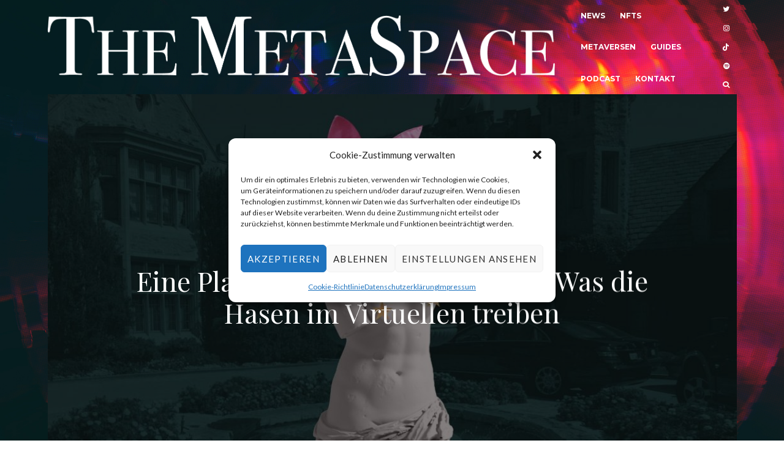

--- FILE ---
content_type: text/html; charset=UTF-8
request_url: https://the-metaspace.com/eine-playboy-villa-im-metaverse-was-die-hasen-ins-virtuelle-treibt
body_size: 43505
content:
<!DOCTYPE html>
<html lang="de">
<head>
	<meta charset="UTF-8">
			<meta name="viewport" content="width=device-width, initial-scale=1">
		<link rel="profile" href="https://gmpg.org/xfn/11">
		<meta name="theme-color" content="#000000">
	<meta name='robots' content='index, follow, max-image-preview:large, max-snippet:-1, max-video-preview:-1' />

	<!-- This site is optimized with the Yoast SEO plugin v26.8 - https://yoast.com/product/yoast-seo-wordpress/ -->
	<title>Eine Playboy-Villa im Metaverse - Was die Hasen im Virtuellen treiben</title>
	<meta name="description" content="Die kultige Lifestyle-Marke Playboy baut eine virtuelle Villa im Metaverse &quot;The Sandbox&quot;. Können wir mit einem eigenen Playboy Metaverse ..." />
	<link rel="canonical" href="https://the-metaspace.com/eine-playboy-villa-im-metaverse-was-die-hasen-ins-virtuelle-treibt" />
	<meta property="og:locale" content="de_DE" />
	<meta property="og:type" content="article" />
	<meta property="og:title" content="Eine Playboy-Villa im Metaverse - Was die Hasen im Virtuellen treiben" />
	<meta property="og:description" content="Die kultige Lifestyle-Marke Playboy baut eine virtuelle Villa im Metaverse &quot;The Sandbox&quot;." />
	<meta property="og:url" content="https://the-metaspace.com/eine-playboy-villa-im-metaverse-was-die-hasen-ins-virtuelle-treibt" />
	<meta property="og:site_name" content="The Metaspace" />
	<meta property="article:publisher" content="https://www.facebook.com/dominik.griesekentschke" />
	<meta property="article:author" content="https://www.facebook.com/dominik.griesekentschke" />
	<meta property="article:published_time" content="2022-07-20T06:55:14+00:00" />
	<meta property="article:modified_time" content="2022-07-20T06:59:07+00:00" />
	<meta property="og:image" content="https://the-metaspace.com/wp-content/uploads/2022/07/a113fe01a554c27cb830bd7f21edd89b435c113c-1500x1000-1.jpg" />
	<meta property="og:image:width" content="1500" />
	<meta property="og:image:height" content="1000" />
	<meta property="og:image:type" content="image/jpeg" />
	<meta name="author" content="Dominik Griese" />
	<meta name="twitter:card" content="summary_large_image" />
	<meta name="twitter:title" content="Eine Playboy-Villa im Metaverse - Was die Hasen im Virtuellen treiben" />
	<meta name="twitter:description" content="Die kultige Lifestyle-Marke Playboy baut eine virtuelle Villa im Metaverse &quot;The Sandbox&quot;." />
	<meta name="twitter:image" content="https://the-metaspace.com/wp-content/uploads/2022/07/a113fe01a554c27cb830bd7f21edd89b435c113c-1500x1000-1.jpg" />
	<meta name="twitter:creator" content="@https://twitter.com/TMetaspace" />
	<meta name="twitter:site" content="@TMetaspace" />
	<meta name="twitter:label1" content="Verfasst von" />
	<meta name="twitter:data1" content="Dominik Griese" />
	<meta name="twitter:label2" content="Geschätzte Lesezeit" />
	<meta name="twitter:data2" content="5 Minuten" />
	<script type="application/ld+json" class="yoast-schema-graph">{"@context":"https://schema.org","@graph":[{"@type":"NewsArticle","@id":"https://the-metaspace.com/eine-playboy-villa-im-metaverse-was-die-hasen-ins-virtuelle-treibt#article","isPartOf":{"@id":"https://the-metaspace.com/eine-playboy-villa-im-metaverse-was-die-hasen-ins-virtuelle-treibt"},"author":{"name":"Dominik Griese","@id":"https://the-metaspace.com/#/schema/person/67cb2a8ed452c904dd530aee38b88283"},"headline":"Eine Playboy-Villa im Metaverse &#8211; Was die Hasen im Virtuellen treiben","datePublished":"2022-07-20T06:55:14+00:00","dateModified":"2022-07-20T06:59:07+00:00","mainEntityOfPage":{"@id":"https://the-metaspace.com/eine-playboy-villa-im-metaverse-was-die-hasen-ins-virtuelle-treibt"},"wordCount":713,"commentCount":1,"publisher":{"@id":"https://the-metaspace.com/#/schema/person/67cb2a8ed452c904dd530aee38b88283"},"image":{"@id":"https://the-metaspace.com/eine-playboy-villa-im-metaverse-was-die-hasen-ins-virtuelle-treibt#primaryimage"},"thumbnailUrl":"https://the-metaspace.com/wp-content/uploads/2022/07/a113fe01a554c27cb830bd7f21edd89b435c113c-1500x1000-1.jpg","keywords":["Cardi B","Gucci","Playboy","Sandbox","Snoop Dogg","Tony Hawk"],"articleSection":["News"],"inLanguage":"de","potentialAction":[{"@type":"CommentAction","name":"Comment","target":["https://the-metaspace.com/eine-playboy-villa-im-metaverse-was-die-hasen-ins-virtuelle-treibt#respond"]}]},{"@type":"WebPage","@id":"https://the-metaspace.com/eine-playboy-villa-im-metaverse-was-die-hasen-ins-virtuelle-treibt","url":"https://the-metaspace.com/eine-playboy-villa-im-metaverse-was-die-hasen-ins-virtuelle-treibt","name":"Eine Playboy-Villa im Metaverse - Was die Hasen im Virtuellen treiben","isPartOf":{"@id":"https://the-metaspace.com/#website"},"primaryImageOfPage":{"@id":"https://the-metaspace.com/eine-playboy-villa-im-metaverse-was-die-hasen-ins-virtuelle-treibt#primaryimage"},"image":{"@id":"https://the-metaspace.com/eine-playboy-villa-im-metaverse-was-die-hasen-ins-virtuelle-treibt#primaryimage"},"thumbnailUrl":"https://the-metaspace.com/wp-content/uploads/2022/07/a113fe01a554c27cb830bd7f21edd89b435c113c-1500x1000-1.jpg","datePublished":"2022-07-20T06:55:14+00:00","dateModified":"2022-07-20T06:59:07+00:00","description":"Die kultige Lifestyle-Marke Playboy baut eine virtuelle Villa im Metaverse \"The Sandbox\". Können wir mit einem eigenen Playboy Metaverse ...","breadcrumb":{"@id":"https://the-metaspace.com/eine-playboy-villa-im-metaverse-was-die-hasen-ins-virtuelle-treibt#breadcrumb"},"inLanguage":"de","potentialAction":[{"@type":"ReadAction","target":["https://the-metaspace.com/eine-playboy-villa-im-metaverse-was-die-hasen-ins-virtuelle-treibt"]}]},{"@type":"ImageObject","inLanguage":"de","@id":"https://the-metaspace.com/eine-playboy-villa-im-metaverse-was-die-hasen-ins-virtuelle-treibt#primaryimage","url":"https://the-metaspace.com/wp-content/uploads/2022/07/a113fe01a554c27cb830bd7f21edd89b435c113c-1500x1000-1.jpg","contentUrl":"https://the-metaspace.com/wp-content/uploads/2022/07/a113fe01a554c27cb830bd7f21edd89b435c113c-1500x1000-1.jpg","width":1500,"height":1000,"caption":"Playboy Metaverse"},{"@type":"BreadcrumbList","@id":"https://the-metaspace.com/eine-playboy-villa-im-metaverse-was-die-hasen-ins-virtuelle-treibt#breadcrumb","itemListElement":[{"@type":"ListItem","position":1,"name":"Startseite","item":"https://the-metaspace.com/"},{"@type":"ListItem","position":2,"name":"Eine Playboy-Villa im Metaverse &#8211; Was die Hasen im Virtuellen treiben"}]},{"@type":"WebSite","@id":"https://the-metaspace.com/#website","url":"https://the-metaspace.com/","name":"The Metaspace","description":"News über das Metaverse auf Deutsch","publisher":{"@id":"https://the-metaspace.com/#/schema/person/67cb2a8ed452c904dd530aee38b88283"},"potentialAction":[{"@type":"SearchAction","target":{"@type":"EntryPoint","urlTemplate":"https://the-metaspace.com/?s={search_term_string}"},"query-input":{"@type":"PropertyValueSpecification","valueRequired":true,"valueName":"search_term_string"}}],"inLanguage":"de"},{"@type":["Person","Organization"],"@id":"https://the-metaspace.com/#/schema/person/67cb2a8ed452c904dd530aee38b88283","name":"Dominik Griese","image":{"@type":"ImageObject","inLanguage":"de","@id":"https://the-metaspace.com/#/schema/person/image/","url":"https://the-metaspace.com/wp-content/uploads/2022/01/the-metaspace-news-ueber-das-metaverse.jpg","contentUrl":"https://the-metaspace.com/wp-content/uploads/2022/01/the-metaspace-news-ueber-das-metaverse.jpg","width":1960,"height":1080,"caption":"Dominik Griese"},"logo":{"@id":"https://the-metaspace.com/#/schema/person/image/"},"description":"Seit 2018 beschäftigt sich Dominik mit dem Metaverse. Mit \"The Metaspace\" kreierte er Anfang 2021 den ersten, deutschsprachigen Blog rund um das Thema Metaverse. Seither betrachtet er sich als Kritiker des Hypes und versucht so einfach wie nur möglich das Thema zu erklären, zu verorten und auf die Gefahren, aber auch auf das Potenzial hinzuweisen.","sameAs":["https://the-metaspace.com","https://www.facebook.com/dominik.griesekentschke","https://www.instagram.com/dominik.griese/","https://x.com/https://twitter.com/TMetaspace"],"url":"https://the-metaspace.com/author/dominik"}]}</script>
	<!-- / Yoast SEO plugin. -->


<link rel='dns-prefetch' href='//www.googletagmanager.com' />
<link rel='dns-prefetch' href='//fonts.googleapis.com' />
<link rel="alternate" type="application/rss+xml" title="The Metaspace &raquo; Feed" href="https://the-metaspace.com/feed" />
<link rel="alternate" type="application/rss+xml" title="The Metaspace &raquo; Kommentar-Feed" href="https://the-metaspace.com/comments/feed" />
<link rel="alternate" type="application/rss+xml" title="The Metaspace &raquo; Kommentar-Feed zu Eine Playboy-Villa im Metaverse &#8211; Was die Hasen im Virtuellen treiben" href="https://the-metaspace.com/eine-playboy-villa-im-metaverse-was-die-hasen-ins-virtuelle-treibt/feed" />
<link rel="alternate" title="oEmbed (JSON)" type="application/json+oembed" href="https://the-metaspace.com/wp-json/oembed/1.0/embed?url=https%3A%2F%2Fthe-metaspace.com%2Feine-playboy-villa-im-metaverse-was-die-hasen-ins-virtuelle-treibt" />
<link rel="alternate" title="oEmbed (XML)" type="text/xml+oembed" href="https://the-metaspace.com/wp-json/oembed/1.0/embed?url=https%3A%2F%2Fthe-metaspace.com%2Feine-playboy-villa-im-metaverse-was-die-hasen-ins-virtuelle-treibt&#038;format=xml" />
<style id='wp-img-auto-sizes-contain-inline-css' type='text/css'>
img:is([sizes=auto i],[sizes^="auto," i]){contain-intrinsic-size:3000px 1500px}
/*# sourceURL=wp-img-auto-sizes-contain-inline-css */
</style>
<style id='wp-emoji-styles-inline-css' type='text/css'>

	img.wp-smiley, img.emoji {
		display: inline !important;
		border: none !important;
		box-shadow: none !important;
		height: 1em !important;
		width: 1em !important;
		margin: 0 0.07em !important;
		vertical-align: -0.1em !important;
		background: none !important;
		padding: 0 !important;
	}
/*# sourceURL=wp-emoji-styles-inline-css */
</style>
<style id='wp-block-library-inline-css' type='text/css'>
:root{--wp-block-synced-color:#7a00df;--wp-block-synced-color--rgb:122,0,223;--wp-bound-block-color:var(--wp-block-synced-color);--wp-editor-canvas-background:#ddd;--wp-admin-theme-color:#007cba;--wp-admin-theme-color--rgb:0,124,186;--wp-admin-theme-color-darker-10:#006ba1;--wp-admin-theme-color-darker-10--rgb:0,107,160.5;--wp-admin-theme-color-darker-20:#005a87;--wp-admin-theme-color-darker-20--rgb:0,90,135;--wp-admin-border-width-focus:2px}@media (min-resolution:192dpi){:root{--wp-admin-border-width-focus:1.5px}}.wp-element-button{cursor:pointer}:root .has-very-light-gray-background-color{background-color:#eee}:root .has-very-dark-gray-background-color{background-color:#313131}:root .has-very-light-gray-color{color:#eee}:root .has-very-dark-gray-color{color:#313131}:root .has-vivid-green-cyan-to-vivid-cyan-blue-gradient-background{background:linear-gradient(135deg,#00d084,#0693e3)}:root .has-purple-crush-gradient-background{background:linear-gradient(135deg,#34e2e4,#4721fb 50%,#ab1dfe)}:root .has-hazy-dawn-gradient-background{background:linear-gradient(135deg,#faaca8,#dad0ec)}:root .has-subdued-olive-gradient-background{background:linear-gradient(135deg,#fafae1,#67a671)}:root .has-atomic-cream-gradient-background{background:linear-gradient(135deg,#fdd79a,#004a59)}:root .has-nightshade-gradient-background{background:linear-gradient(135deg,#330968,#31cdcf)}:root .has-midnight-gradient-background{background:linear-gradient(135deg,#020381,#2874fc)}:root{--wp--preset--font-size--normal:16px;--wp--preset--font-size--huge:42px}.has-regular-font-size{font-size:1em}.has-larger-font-size{font-size:2.625em}.has-normal-font-size{font-size:var(--wp--preset--font-size--normal)}.has-huge-font-size{font-size:var(--wp--preset--font-size--huge)}.has-text-align-center{text-align:center}.has-text-align-left{text-align:left}.has-text-align-right{text-align:right}.has-fit-text{white-space:nowrap!important}#end-resizable-editor-section{display:none}.aligncenter{clear:both}.items-justified-left{justify-content:flex-start}.items-justified-center{justify-content:center}.items-justified-right{justify-content:flex-end}.items-justified-space-between{justify-content:space-between}.screen-reader-text{border:0;clip-path:inset(50%);height:1px;margin:-1px;overflow:hidden;padding:0;position:absolute;width:1px;word-wrap:normal!important}.screen-reader-text:focus{background-color:#ddd;clip-path:none;color:#444;display:block;font-size:1em;height:auto;left:5px;line-height:normal;padding:15px 23px 14px;text-decoration:none;top:5px;width:auto;z-index:100000}html :where(.has-border-color){border-style:solid}html :where([style*=border-top-color]){border-top-style:solid}html :where([style*=border-right-color]){border-right-style:solid}html :where([style*=border-bottom-color]){border-bottom-style:solid}html :where([style*=border-left-color]){border-left-style:solid}html :where([style*=border-width]){border-style:solid}html :where([style*=border-top-width]){border-top-style:solid}html :where([style*=border-right-width]){border-right-style:solid}html :where([style*=border-bottom-width]){border-bottom-style:solid}html :where([style*=border-left-width]){border-left-style:solid}html :where(img[class*=wp-image-]){height:auto;max-width:100%}:where(figure){margin:0 0 1em}html :where(.is-position-sticky){--wp-admin--admin-bar--position-offset:var(--wp-admin--admin-bar--height,0px)}@media screen and (max-width:600px){html :where(.is-position-sticky){--wp-admin--admin-bar--position-offset:0px}}

/*# sourceURL=wp-block-library-inline-css */
</style><style id='global-styles-inline-css' type='text/css'>
:root{--wp--preset--aspect-ratio--square: 1;--wp--preset--aspect-ratio--4-3: 4/3;--wp--preset--aspect-ratio--3-4: 3/4;--wp--preset--aspect-ratio--3-2: 3/2;--wp--preset--aspect-ratio--2-3: 2/3;--wp--preset--aspect-ratio--16-9: 16/9;--wp--preset--aspect-ratio--9-16: 9/16;--wp--preset--color--black: #000000;--wp--preset--color--cyan-bluish-gray: #abb8c3;--wp--preset--color--white: #ffffff;--wp--preset--color--pale-pink: #f78da7;--wp--preset--color--vivid-red: #cf2e2e;--wp--preset--color--luminous-vivid-orange: #ff6900;--wp--preset--color--luminous-vivid-amber: #fcb900;--wp--preset--color--light-green-cyan: #7bdcb5;--wp--preset--color--vivid-green-cyan: #00d084;--wp--preset--color--pale-cyan-blue: #8ed1fc;--wp--preset--color--vivid-cyan-blue: #0693e3;--wp--preset--color--vivid-purple: #9b51e0;--wp--preset--gradient--vivid-cyan-blue-to-vivid-purple: linear-gradient(135deg,rgb(6,147,227) 0%,rgb(155,81,224) 100%);--wp--preset--gradient--light-green-cyan-to-vivid-green-cyan: linear-gradient(135deg,rgb(122,220,180) 0%,rgb(0,208,130) 100%);--wp--preset--gradient--luminous-vivid-amber-to-luminous-vivid-orange: linear-gradient(135deg,rgb(252,185,0) 0%,rgb(255,105,0) 100%);--wp--preset--gradient--luminous-vivid-orange-to-vivid-red: linear-gradient(135deg,rgb(255,105,0) 0%,rgb(207,46,46) 100%);--wp--preset--gradient--very-light-gray-to-cyan-bluish-gray: linear-gradient(135deg,rgb(238,238,238) 0%,rgb(169,184,195) 100%);--wp--preset--gradient--cool-to-warm-spectrum: linear-gradient(135deg,rgb(74,234,220) 0%,rgb(151,120,209) 20%,rgb(207,42,186) 40%,rgb(238,44,130) 60%,rgb(251,105,98) 80%,rgb(254,248,76) 100%);--wp--preset--gradient--blush-light-purple: linear-gradient(135deg,rgb(255,206,236) 0%,rgb(152,150,240) 100%);--wp--preset--gradient--blush-bordeaux: linear-gradient(135deg,rgb(254,205,165) 0%,rgb(254,45,45) 50%,rgb(107,0,62) 100%);--wp--preset--gradient--luminous-dusk: linear-gradient(135deg,rgb(255,203,112) 0%,rgb(199,81,192) 50%,rgb(65,88,208) 100%);--wp--preset--gradient--pale-ocean: linear-gradient(135deg,rgb(255,245,203) 0%,rgb(182,227,212) 50%,rgb(51,167,181) 100%);--wp--preset--gradient--electric-grass: linear-gradient(135deg,rgb(202,248,128) 0%,rgb(113,206,126) 100%);--wp--preset--gradient--midnight: linear-gradient(135deg,rgb(2,3,129) 0%,rgb(40,116,252) 100%);--wp--preset--font-size--small: 13px;--wp--preset--font-size--medium: 20px;--wp--preset--font-size--large: 36px;--wp--preset--font-size--x-large: 42px;--wp--preset--spacing--20: 0.44rem;--wp--preset--spacing--30: 0.67rem;--wp--preset--spacing--40: 1rem;--wp--preset--spacing--50: 1.5rem;--wp--preset--spacing--60: 2.25rem;--wp--preset--spacing--70: 3.38rem;--wp--preset--spacing--80: 5.06rem;--wp--preset--shadow--natural: 6px 6px 9px rgba(0, 0, 0, 0.2);--wp--preset--shadow--deep: 12px 12px 50px rgba(0, 0, 0, 0.4);--wp--preset--shadow--sharp: 6px 6px 0px rgba(0, 0, 0, 0.2);--wp--preset--shadow--outlined: 6px 6px 0px -3px rgb(255, 255, 255), 6px 6px rgb(0, 0, 0);--wp--preset--shadow--crisp: 6px 6px 0px rgb(0, 0, 0);}:where(.is-layout-flex){gap: 0.5em;}:where(.is-layout-grid){gap: 0.5em;}body .is-layout-flex{display: flex;}.is-layout-flex{flex-wrap: wrap;align-items: center;}.is-layout-flex > :is(*, div){margin: 0;}body .is-layout-grid{display: grid;}.is-layout-grid > :is(*, div){margin: 0;}:where(.wp-block-columns.is-layout-flex){gap: 2em;}:where(.wp-block-columns.is-layout-grid){gap: 2em;}:where(.wp-block-post-template.is-layout-flex){gap: 1.25em;}:where(.wp-block-post-template.is-layout-grid){gap: 1.25em;}.has-black-color{color: var(--wp--preset--color--black) !important;}.has-cyan-bluish-gray-color{color: var(--wp--preset--color--cyan-bluish-gray) !important;}.has-white-color{color: var(--wp--preset--color--white) !important;}.has-pale-pink-color{color: var(--wp--preset--color--pale-pink) !important;}.has-vivid-red-color{color: var(--wp--preset--color--vivid-red) !important;}.has-luminous-vivid-orange-color{color: var(--wp--preset--color--luminous-vivid-orange) !important;}.has-luminous-vivid-amber-color{color: var(--wp--preset--color--luminous-vivid-amber) !important;}.has-light-green-cyan-color{color: var(--wp--preset--color--light-green-cyan) !important;}.has-vivid-green-cyan-color{color: var(--wp--preset--color--vivid-green-cyan) !important;}.has-pale-cyan-blue-color{color: var(--wp--preset--color--pale-cyan-blue) !important;}.has-vivid-cyan-blue-color{color: var(--wp--preset--color--vivid-cyan-blue) !important;}.has-vivid-purple-color{color: var(--wp--preset--color--vivid-purple) !important;}.has-black-background-color{background-color: var(--wp--preset--color--black) !important;}.has-cyan-bluish-gray-background-color{background-color: var(--wp--preset--color--cyan-bluish-gray) !important;}.has-white-background-color{background-color: var(--wp--preset--color--white) !important;}.has-pale-pink-background-color{background-color: var(--wp--preset--color--pale-pink) !important;}.has-vivid-red-background-color{background-color: var(--wp--preset--color--vivid-red) !important;}.has-luminous-vivid-orange-background-color{background-color: var(--wp--preset--color--luminous-vivid-orange) !important;}.has-luminous-vivid-amber-background-color{background-color: var(--wp--preset--color--luminous-vivid-amber) !important;}.has-light-green-cyan-background-color{background-color: var(--wp--preset--color--light-green-cyan) !important;}.has-vivid-green-cyan-background-color{background-color: var(--wp--preset--color--vivid-green-cyan) !important;}.has-pale-cyan-blue-background-color{background-color: var(--wp--preset--color--pale-cyan-blue) !important;}.has-vivid-cyan-blue-background-color{background-color: var(--wp--preset--color--vivid-cyan-blue) !important;}.has-vivid-purple-background-color{background-color: var(--wp--preset--color--vivid-purple) !important;}.has-black-border-color{border-color: var(--wp--preset--color--black) !important;}.has-cyan-bluish-gray-border-color{border-color: var(--wp--preset--color--cyan-bluish-gray) !important;}.has-white-border-color{border-color: var(--wp--preset--color--white) !important;}.has-pale-pink-border-color{border-color: var(--wp--preset--color--pale-pink) !important;}.has-vivid-red-border-color{border-color: var(--wp--preset--color--vivid-red) !important;}.has-luminous-vivid-orange-border-color{border-color: var(--wp--preset--color--luminous-vivid-orange) !important;}.has-luminous-vivid-amber-border-color{border-color: var(--wp--preset--color--luminous-vivid-amber) !important;}.has-light-green-cyan-border-color{border-color: var(--wp--preset--color--light-green-cyan) !important;}.has-vivid-green-cyan-border-color{border-color: var(--wp--preset--color--vivid-green-cyan) !important;}.has-pale-cyan-blue-border-color{border-color: var(--wp--preset--color--pale-cyan-blue) !important;}.has-vivid-cyan-blue-border-color{border-color: var(--wp--preset--color--vivid-cyan-blue) !important;}.has-vivid-purple-border-color{border-color: var(--wp--preset--color--vivid-purple) !important;}.has-vivid-cyan-blue-to-vivid-purple-gradient-background{background: var(--wp--preset--gradient--vivid-cyan-blue-to-vivid-purple) !important;}.has-light-green-cyan-to-vivid-green-cyan-gradient-background{background: var(--wp--preset--gradient--light-green-cyan-to-vivid-green-cyan) !important;}.has-luminous-vivid-amber-to-luminous-vivid-orange-gradient-background{background: var(--wp--preset--gradient--luminous-vivid-amber-to-luminous-vivid-orange) !important;}.has-luminous-vivid-orange-to-vivid-red-gradient-background{background: var(--wp--preset--gradient--luminous-vivid-orange-to-vivid-red) !important;}.has-very-light-gray-to-cyan-bluish-gray-gradient-background{background: var(--wp--preset--gradient--very-light-gray-to-cyan-bluish-gray) !important;}.has-cool-to-warm-spectrum-gradient-background{background: var(--wp--preset--gradient--cool-to-warm-spectrum) !important;}.has-blush-light-purple-gradient-background{background: var(--wp--preset--gradient--blush-light-purple) !important;}.has-blush-bordeaux-gradient-background{background: var(--wp--preset--gradient--blush-bordeaux) !important;}.has-luminous-dusk-gradient-background{background: var(--wp--preset--gradient--luminous-dusk) !important;}.has-pale-ocean-gradient-background{background: var(--wp--preset--gradient--pale-ocean) !important;}.has-electric-grass-gradient-background{background: var(--wp--preset--gradient--electric-grass) !important;}.has-midnight-gradient-background{background: var(--wp--preset--gradient--midnight) !important;}.has-small-font-size{font-size: var(--wp--preset--font-size--small) !important;}.has-medium-font-size{font-size: var(--wp--preset--font-size--medium) !important;}.has-large-font-size{font-size: var(--wp--preset--font-size--large) !important;}.has-x-large-font-size{font-size: var(--wp--preset--font-size--x-large) !important;}
/*# sourceURL=global-styles-inline-css */
</style>

<style id='classic-theme-styles-inline-css' type='text/css'>
/*! This file is auto-generated */
.wp-block-button__link{color:#fff;background-color:#32373c;border-radius:9999px;box-shadow:none;text-decoration:none;padding:calc(.667em + 2px) calc(1.333em + 2px);font-size:1.125em}.wp-block-file__button{background:#32373c;color:#fff;text-decoration:none}
/*# sourceURL=/wp-includes/css/classic-themes.min.css */
</style>
<link rel='stylesheet' id='gn-frontend-gnfollow-style-css' href='https://the-metaspace.com/wp-content/plugins/gn-publisher/assets/css/gn-frontend-gnfollow.min.css?ver=1.5.26' type='text/css' media='all' />
<link rel='stylesheet' id='lets-review-api-css' href='https://the-metaspace.com/wp-content/plugins/lets-review/assets/css/style-api.min.css?ver=3.4.0' type='text/css' media='all' />
<link rel='stylesheet' id='font-awesome-css' href='https://the-metaspace.com/wp-content/plugins/lets-review/assets/fonts/fontawesome/css/fontawesome.min.css?ver=3.4.0' type='text/css' media='all' />
<link rel='stylesheet' id='font-awesome-regular-css' href='https://the-metaspace.com/wp-content/plugins/lets-review/assets/fonts/fontawesome/css/regular.min.css?ver=3.4.0' type='text/css' media='all' />
<link rel='stylesheet' id='font-awesome-solid-css' href='https://the-metaspace.com/wp-content/plugins/lets-review/assets/fonts/fontawesome/css/solid.min.css?ver=3.4.0' type='text/css' media='all' />
<link rel='stylesheet' id='cmplz-general-css' href='https://the-metaspace.com/wp-content/plugins/complianz-gdpr/assets/css/cookieblocker.min.css?ver=1766006021' type='text/css' media='all' />
<link rel='stylesheet' id='ez-toc-css' href='https://the-metaspace.com/wp-content/plugins/easy-table-of-contents/assets/css/screen.min.css?ver=2.0.80' type='text/css' media='all' />
<style id='ez-toc-inline-css' type='text/css'>
div#ez-toc-container .ez-toc-title {font-size: 120%;}div#ez-toc-container .ez-toc-title {font-weight: 300;}div#ez-toc-container ul li , div#ez-toc-container ul li a {font-size: 95%;}div#ez-toc-container ul li , div#ez-toc-container ul li a {font-weight: 500;}div#ez-toc-container nav ul ul li {font-size: 90%;}div#ez-toc-container {width: 100%;}.ez-toc-box-title {font-weight: bold; margin-bottom: 10px; text-align: center; text-transform: uppercase; letter-spacing: 1px; color: #666; padding-bottom: 5px;position:absolute;top:-4%;left:5%;background-color: inherit;transition: top 0.3s ease;}.ez-toc-box-title.toc-closed {top:-25%;}
.ez-toc-container-direction {direction: ltr;}.ez-toc-counter ul{counter-reset: item ;}.ez-toc-counter nav ul li a::before {content: counters(item, '.', decimal) '. ';display: inline-block;counter-increment: item;flex-grow: 0;flex-shrink: 0;margin-right: .2em; float: left; }.ez-toc-widget-direction {direction: ltr;}.ez-toc-widget-container ul{counter-reset: item ;}.ez-toc-widget-container nav ul li a::before {content: counters(item, '.', decimal) '. ';display: inline-block;counter-increment: item;flex-grow: 0;flex-shrink: 0;margin-right: .2em; float: left; }
/*# sourceURL=ez-toc-inline-css */
</style>
<link rel='stylesheet' id='lets-live-blog-css' href='https://the-metaspace.com/wp-content/plugins/lets-live-blog/frontend/css/style.min.css?ver=1.2.1' type='text/css' media='all' />
<link rel='stylesheet' id='lets-live-blog-icons-css' href='https://the-metaspace.com/wp-content/plugins/lets-live-blog/frontend/css/fonts/style.css?ver=1.2.1' type='text/css' media='all' />
<link rel='stylesheet' id='zeen-style-css' href='https://the-metaspace.com/wp-content/themes/zeen/assets/css/style.min.css?ver=4.1.1' type='text/css' media='all' />
<style id='zeen-style-inline-css' type='text/css'>
.content-bg, .block-skin-5:not(.skin-inner), .block-skin-5.skin-inner > .tipi-row-inner-style, .article-layout-skin-1.title-cut-bl .hero-wrap .meta:before, .article-layout-skin-1.title-cut-bc .hero-wrap .meta:before, .article-layout-skin-1.title-cut-bl .hero-wrap .share-it:before, .article-layout-skin-1.title-cut-bc .hero-wrap .share-it:before, .standard-archive .page-header, .skin-dark .flickity-viewport, .zeen__var__options label { background: #ffffff;}a.zeen-pin-it{position: absolute}.background.mask {background-color: transparent}.side-author__wrap .mask a {display:inline-block;height:70px}.timed-pup,.modal-wrap {position:fixed;visibility:hidden}.to-top__fixed .to-top a{background-color:#000000; color: #fff}.site-inner { background-color: #583535; }.splitter svg g { fill: #583535; }.site-inner { background-image: url( https://the-metaspace.com/wp-content/uploads/2023/01/the-metaspace-background-metaverse-2.jpg ); }.inline-post .block article .title { font-size: 20px;}.fontfam-1 { font-family: 'Playfair Display',serif!important;}input,input[type="number"],.body-f1, .quotes-f1 blockquote, .quotes-f1 q, .by-f1 .byline, .sub-f1 .subtitle, .wh-f1 .widget-title, .headings-f1 h1, .headings-f1 h2, .headings-f1 h3, .headings-f1 h4, .headings-f1 h5, .headings-f1 h6, .font-1, div.jvectormap-tip {font-family:'Playfair Display',serif;font-weight: 400;font-style: normal;}.fontfam-2 { font-family:'Lato',sans-serif!important; }input[type=submit], button, .tipi-button,.button,.wpcf7-submit,.button__back__home,.body-f2, .quotes-f2 blockquote, .quotes-f2 q, .by-f2 .byline, .sub-f2 .subtitle, .wh-f2 .widget-title, .headings-f2 h1, .headings-f2 h2, .headings-f2 h3, .headings-f2 h4, .headings-f2 h5, .headings-f2 h6, .font-2 {font-family:'Lato',sans-serif;font-weight: 400;font-style: normal;}.fontfam-3 { font-family:'Montserrat',sans-serif!important;}.body-f3, .quotes-f3 blockquote, .quotes-f3 q, .by-f3 .byline, .sub-f3 .subtitle, .wh-f3 .widget-title, .headings-f3 h1, .headings-f3 h2, .headings-f3 h3, .headings-f3 h4, .headings-f3 h5, .headings-f3 h6, .font-3 {font-family:'Montserrat',sans-serif;font-style: normal;font-weight: 400;}.tipi-row, .tipi-builder-on .contents-wrap > p { max-width: 1125px ; }.slider-columns--3 article { width: 325px }.slider-columns--2 article { width: 502.5px }.slider-columns--4 article { width: 236.25px }.single .site-content .tipi-row { max-width: 1125px ; }.single-product .site-content .tipi-row { max-width: 1125px ; }.date--secondary { color: #f8d92f; }.date--main { color: #f8d92f; }.global-accent-border { border-color: #000000; }.trending-accent-border { border-color: #000000; }.trending-accent-bg { border-color: #000000; }.wpcf7-submit, .tipi-button.block-loader { background: #18181e; }.wpcf7-submit:hover, .tipi-button.block-loader:hover { background: #fe2c58; }.tipi-button.block-loader { color: #fff!important; }.wpcf7-submit { background: #18181e; }.wpcf7-submit:hover { background: #111; }.global-accent-bg, .icon-base-2:hover .icon-bg, #progress { background-color: #000000; }.global-accent-text, .mm-submenu-2 .mm-51 .menu-wrap > .sub-menu > li > a { color: #000000; }body { color:#444;}.excerpt { color:#444;}.mode--alt--b .excerpt, .block-skin-2 .excerpt, .block-skin-2 .preview-classic .custom-button__fill-2 { color:#888!important;}.read-more-wrap { color:#767676;}.logo-fallback a { color:#000!important;}.site-mob-header .logo-fallback a { color:#000!important;}blockquote:not(.comment-excerpt) { color:#111;}.mode--alt--b blockquote:not(.comment-excerpt), .mode--alt--b .block-skin-0.block-wrap-quote .block-wrap-quote blockquote:not(.comment-excerpt), .mode--alt--b .block-skin-0.block-wrap-quote .block-wrap-quote blockquote:not(.comment-excerpt) span { color:#fff!important;}.byline, .byline a { color:#888;}.mode--alt--b .block-wrap-classic .byline, .mode--alt--b .block-wrap-classic .byline a, .mode--alt--b .block-wrap-thumbnail .byline, .mode--alt--b .block-wrap-thumbnail .byline a, .block-skin-2 .byline a, .block-skin-2 .byline { color:#888;}.preview-classic .meta .title, .preview-thumbnail .meta .title,.preview-56 .meta .title{ color:#111;}h1, h2, h3, h4, h5, h6, .block-title { color:#111;}.sidebar-widget  .widget-title { color:#111!important;}.link-color-wrap a, .woocommerce-Tabs-panel--description a { color: #8620af; }.mode--alt--b .link-color-wrap a, .mode--alt--b .woocommerce-Tabs-panel--description a { color: #888; }.copyright, .site-footer .bg-area-inner .copyright a { color: #8e8e8e; }.link-color-wrap a:hover { color: #000; }.mode--alt--b .link-color-wrap a:hover { color: #555; }body{line-height:1.66}input[type=submit], button, .tipi-button,.button,.wpcf7-submit,.button__back__home{letter-spacing:0.03em}.sub-menu a:not(.tipi-button){letter-spacing:0.1em}.widget-title{letter-spacing:0.15em}html, body{font-size:15px}.byline{font-size:12px}input[type=submit], button, .tipi-button,.button,.wpcf7-submit,.button__back__home{font-size:11px}.excerpt{font-size:15px}.logo-fallback, .secondary-wrap .logo-fallback a{font-size:22px}.logo span{font-size:12px}.breadcrumbs{font-size:10px}.hero-meta.tipi-s-typo .title{font-size:20px}.hero-meta.tipi-s-typo .subtitle{font-size:15px}.hero-meta.tipi-m-typo .title{font-size:20px}.hero-meta.tipi-m-typo .subtitle{font-size:15px}.hero-meta.tipi-xl-typo .title{font-size:20px}.hero-meta.tipi-xl-typo .subtitle{font-size:15px}.block-html-content h1, .single-content .entry-content h1{font-size:20px}.block-html-content h2, .single-content .entry-content h2{font-size:20px}.block-html-content h3, .single-content .entry-content h3{font-size:20px}.block-html-content h4, .single-content .entry-content h4{font-size:20px}.block-html-content h5, .single-content .entry-content h5{font-size:18px}.footer-block-links{font-size:8px}blockquote, q{font-size:20px}.site-footer .copyright{font-size:12px}.footer-navigation{font-size:12px}.site-footer .menu-icons{font-size:12px}.block-title, .page-title{font-size:24px}.block-subtitle{font-size:18px}.block-col-self .preview-2 .title{font-size:22px}.block-wrap-classic .tipi-m-typo .title-wrap .title{font-size:22px}.tipi-s-typo .title, .ppl-s-3 .tipi-s-typo .title, .zeen-col--wide .ppl-s-3 .tipi-s-typo .title, .preview-1 .title, .preview-21:not(.tipi-xs-typo) .title{font-size:22px}.tipi-xs-typo .title, .tipi-basket-wrap .basket-item .title{font-size:15px}.meta .read-more-wrap{font-size:11px}.widget-title{font-size:12px}.split-1:not(.preview-thumbnail) .mask{-webkit-flex: 0 0 calc( 34% - 15px);
					-ms-flex: 0 0 calc( 34% - 15px);
					flex: 0 0 calc( 34% - 15px);
					width: calc( 34% - 15px);}.preview-thumbnail .mask{-webkit-flex: 0 0 65px;
					-ms-flex: 0 0 65px;
					flex: 0 0 65px;
					width: 65px;}.footer-lower-area{padding-top:40px}.footer-lower-area{padding-bottom:40px}.footer-upper-area{padding-bottom:40px}.footer-upper-area{padding-top:40px}.footer-widget-wrap{padding-bottom:40px}.footer-widget-wrap{padding-top:40px}.tipi-button-cta-header{font-size:12px}.tipi-button.block-loader, .wpcf7-submit, .mc4wp-form-fields button { font-weight: 700;}.main-navigation .horizontal-menu, .main-navigation .menu-item, .main-navigation .menu-icon .menu-icon--text,  .main-navigation .tipi-i-search span { font-weight: 700;}.secondary-wrap .menu-secondary li, .secondary-wrap .menu-item, .secondary-wrap .menu-icon .menu-icon--text {font-weight: 700;}.footer-lower-area, .footer-lower-area .menu-item, .footer-lower-area .menu-icon span {font-weight: 700;}.widget-title {font-weight: 700!important;}input[type=submit], button, .tipi-button,.button,.wpcf7-submit,.button__back__home{ text-transform: uppercase; }.entry-title{ text-transform: none; }.logo-fallback{ text-transform: none; }.block-wrap-slider .title-wrap .title{ text-transform: none; }.block-wrap-grid .title-wrap .title, .tile-design-4 .meta .title-wrap .title{ text-transform: none; }.block-wrap-classic .title-wrap .title{ text-transform: none; }.block-title{ text-transform: none; }.meta .excerpt .read-more{ text-transform: uppercase; }.preview-grid .read-more{ text-transform: uppercase; }.block-subtitle{ text-transform: none; }.byline{ text-transform: none; }.widget-title{ text-transform: none; }.main-navigation .menu-item, .main-navigation .menu-icon .menu-icon--text{ text-transform: uppercase; }.secondary-navigation, .secondary-wrap .menu-icon .menu-icon--text{ text-transform: uppercase; }.footer-lower-area .menu-item, .footer-lower-area .menu-icon span{ text-transform: uppercase; }.sub-menu a:not(.tipi-button){ text-transform: none; }.site-mob-header .menu-item, .site-mob-header .menu-icon span{ text-transform: uppercase; }.single-content .entry-content h1, .single-content .entry-content h2, .single-content .entry-content h3, .single-content .entry-content h4, .single-content .entry-content h5, .single-content .entry-content h6, .meta__full h1, .meta__full h2, .meta__full h3, .meta__full h4, .meta__full h5, .bbp__thread__title{ text-transform: none; }.mm-submenu-2 .mm-11 .menu-wrap > *, .mm-submenu-2 .mm-31 .menu-wrap > *, .mm-submenu-2 .mm-21 .menu-wrap > *, .mm-submenu-2 .mm-51 .menu-wrap > *  { border-top: 3px solid transparent; }.separation-border { margin-bottom: 30px; }.load-more-wrap-1 { padding-top: 30px; }.block-wrap-classic .inf-spacer + .block:not(.block-62) { margin-top: 30px; }.block-title-wrap-style .block-title:after, .block-title-wrap-style .block-title:before { border-top: 1px #eee solid;}.separation-border-v { background: #eee;}.separation-border-v { height: calc( 100% -  30px - 1px); }@media only screen and (max-width: 480px) {.separation-border { margin-bottom: 30px;}}.grid-spacing { border-top-width: 2px; }.sidebar-wrap .sidebar { padding-right: 30px; padding-left: 30px; padding-top:0px; padding-bottom:0px; }.sidebar-left .sidebar-wrap .sidebar { padding-right: 30px; padding-left: 30px; }@media only screen and (min-width: 481px) {.block-wrap-grid .block-title-area, .block-wrap-98 .block-piece-2 article:last-child { margin-bottom: -2px; }.block-wrap-92 .tipi-row-inner-box { margin-top: -2px; }.block-wrap-grid .only-filters { top: 2px; }.grid-spacing { border-right-width: 2px; }.block-wrap-grid:not(.block-wrap-81) .block { width: calc( 100% + 2px ); }}@media only screen and (max-width: 767px) {.mobile__design--side .mask {
		width: calc( 34% - 15px);
	}}@media only screen and (min-width: 768px) {input[type=submit], button, .tipi-button,.button,.wpcf7-submit,.button__back__home{letter-spacing:0.09em}.hero-meta.tipi-s-typo .title{font-size:30px}.hero-meta.tipi-s-typo .subtitle{font-size:18px}.hero-meta.tipi-m-typo .title{font-size:30px}.hero-meta.tipi-m-typo .subtitle{font-size:18px}.hero-meta.tipi-xl-typo .title{font-size:30px}.hero-meta.tipi-xl-typo .subtitle{font-size:18px}.block-html-content h1, .single-content .entry-content h1{font-size:30px}.block-html-content h2, .single-content .entry-content h2{font-size:30px}.block-html-content h3, .single-content .entry-content h3{font-size:24px}.block-html-content h4, .single-content .entry-content h4{font-size:24px}blockquote, q{font-size:25px}.main-navigation, .main-navigation .menu-icon--text{font-size:12px}.sub-menu a:not(.tipi-button){font-size:12px}.main-navigation .menu-icon, .main-navigation .trending-icon-solo{font-size:12px}.secondary-wrap-v .standard-drop>a,.secondary-wrap, .secondary-wrap a, .secondary-wrap .menu-icon--text{font-size:11px}.secondary-wrap .menu-icon, .secondary-wrap .menu-icon a, .secondary-wrap .trending-icon-solo{font-size:13px}.layout-side-info .details{width:130px;float:left}.sticky-header--active.site-header.size-set .logo img, .site-header.size-set.slidedown .logo img, .site-header.size-set.sticky-menu-2.stuck .logo img { height: 24px!important; }.sticky-header--active.site-header .bg-area, .site-header.sticky-menu-2.stuck .bg-area, .site-header.slidedown .bg-area, .main-navigation.stuck .menu-bg-area, .sticky-4-unfixed .header-skin-4.site-header .bg-area { background: #1c1d1f; }.title-contrast .hero-wrap { height: calc( 100vh - 105px ); }.block-col-self .block-71 .tipi-s-typo .title { font-size: 18px; }.zeen-col--narrow .block-wrap-classic .tipi-m-typo .title-wrap .title { font-size: 18px; }.secondary-wrap-v { width: 80px; }.header-width-2 .header-side-padding, .tipi-builder-on .tipi-fs, .standard-archive, .header-width-2 .drop-it .block-wrap, .header-width-2 .trending-inline-drop .trending-inline-title { padding-left: 80px; padding-right:80px; }}@media only screen and (min-width: 1240px) {.hero-l .single-content {padding-top: 45px}.align-fs .contents-wrap .video-wrap, .align-fs-center .aligncenter.size-full, .align-fs-center .wp-caption.aligncenter .size-full, .align-fs-center .tiled-gallery, .align-fs .alignwide { width: 1065px; }.align-fs .contents-wrap .video-wrap { height: 599px; }.has-bg .align-fs .contents-wrap .video-wrap, .has-bg .align-fs .alignwide, .has-bg .align-fs-center .aligncenter.size-full, .has-bg .align-fs-center .wp-caption.aligncenter .size-full, .has-bg .align-fs-center .tiled-gallery { width: 1125px; }.has-bg .align-fs .contents-wrap .video-wrap { height: 632px; }.logo-fallback, .secondary-wrap .logo-fallback a{font-size:30px}.hero-meta.tipi-s-typo .title{font-size:36px}.hero-meta.tipi-m-typo .title{font-size:44px}.hero-meta.tipi-xl-typo .title{font-size:50px}.block-html-content h1, .single-content .entry-content h1{font-size:44px}.block-html-content h2, .single-content .entry-content h2{font-size:40px}.block-html-content h3, .single-content .entry-content h3{font-size:30px}.block-html-content h4, .single-content .entry-content h4{font-size:20px}.block-title, .page-title{font-size:40px}.block-subtitle{font-size:20px}.block-col-self .preview-2 .title{font-size:36px}.block-wrap-classic .tipi-m-typo .title-wrap .title{font-size:30px}.tipi-s-typo .title, .ppl-s-3 .tipi-s-typo .title, .zeen-col--wide .ppl-s-3 .tipi-s-typo .title, .preview-1 .title, .preview-21:not(.tipi-xs-typo) .title{font-size:24px}.split-1:not(.preview-thumbnail) .mask{-webkit-flex: 0 0 calc( 50% - 15px);
					-ms-flex: 0 0 calc( 50% - 15px);
					flex: 0 0 calc( 50% - 15px);
					width: calc( 50% - 15px);}.footer-lower-area{padding-top:90px}.footer-lower-area{padding-bottom:90px}.footer-upper-area{padding-bottom:50px}.footer-upper-area{padding-top:50px}.footer-widget-wrap{padding-bottom:50px}.footer-widget-wrap{padding-top:50px}}.main-menu-bar-color-1 .current-menu-item > a, .main-menu-bar-color-1 .menu-main-menu > .dropper.active:not(.current-menu-item) > a { background-color: #111;}.site-header a { color: #ffffff; }.site-skin-3.content-subscribe, .site-skin-3.content-subscribe .subtitle, .site-skin-3.content-subscribe input, .site-skin-3.content-subscribe h2 { color: #fff; } .site-skin-3.content-subscribe input[type="email"] { border-color: #fff; }.sidebar-wrap .sidebar { border:1px #ddd solid ; }.content-area .zeen-widget { border: 0 #ddd solid ; border-width: 0 0 1px 0; }.content-area .zeen-widget { padding:30px 0px 30px; }.grid-image-2.loop-0 .mask-overlay { background-image: linear-gradient(130deg, #7100e2 0%, #ff0044 80%); }.grid-image-2.loop-1 .mask-overlay { background-image: linear-gradient(130deg, #7100e2 0%, #ff0044 80%); }.grid-image-2.loop-2 .mask-overlay { background-image: linear-gradient(130deg, #7100e2 0%, #ff0044 80%); }.grid-image-2.loop-3 .mask-overlay { background-image: linear-gradient(130deg, #7100e2 0%, #ff0044 80%); }.grid-image-2.loop-4 .mask-overlay { background-image: linear-gradient(130deg, #7100e2 0%, #ff0044 80%); }.grid-image-2.loop-5 .mask-overlay { background-image: linear-gradient(130deg, #7100e2 0%, #ff0044 80%); }.with-fi.preview-grid,.with-fi.preview-grid .byline,.with-fi.preview-grid .subtitle, .with-fi.preview-grid a { color: #fff; }.preview-grid .mask-overlay { opacity: 0.5 ; }@media (pointer: fine) {.preview-grid:hover .mask-overlay { opacity: 0 ; }}.slider-image-1 .mask-overlay { background-color: #1a1d1e ; }.with-fi.preview-slider-overlay,.with-fi.preview-slider-overlay .byline,.with-fi.preview-slider-overlay .subtitle, .with-fi.preview-slider-overlay a { color: #fff; }.preview-slider-overlay .mask-overlay { opacity: 0.2 ; }@media (pointer: fine) {.preview-slider-overlay:hover .mask-overlay { opacity: 0.6 ; }}.site-footer .bg-area-inner, .site-footer .bg-area-inner .woo-product-rating span, .site-footer .bg-area-inner .stack-design-3 .meta { background-color: #121214; }.site-footer .bg-area-inner .background { background-image: none; opacity: 1; }.footer-lower-area { color: #fff; }.to-top-2 a { border-color: #fff; }.to-top-2 i:after { background: #fff; }.site-footer .bg-area-inner,.site-footer .bg-area-inner .byline,.site-footer .bg-area-inner a,.site-footer .bg-area-inner .widget_search form *,.site-footer .bg-area-inner h3,.site-footer .bg-area-inner .widget-title { color:#fff; }.site-footer .bg-area-inner .tipi-spin.tipi-row-inner-style:before { border-color:#fff; }.site-footer .footer-widget-bg-area, .site-footer .footer-widget-bg-area .woo-product-rating span, .site-footer .footer-widget-bg-area .stack-design-3 .meta { background-color: rgba(18, 18, 20, 1); }.site-footer .footer-widget-bg-area .background { background-image: none; opacity: 1; }.site-footer .footer-widget-bg-area .block-skin-0 .tipi-arrow { color:#dddede; border-color:#dddede; }.site-footer .footer-widget-bg-area .block-skin-0 .tipi-arrow i:after{ background:#dddede; }.site-footer .footer-widget-bg-area,.site-footer .footer-widget-bg-area .byline,.site-footer .footer-widget-bg-area a,.site-footer .footer-widget-bg-area .widget_search form *,.site-footer .footer-widget-bg-area h3,.site-footer .footer-widget-bg-area .widget-title { color:#dddede; }.site-footer .footer-widget-bg-area .tipi-spin.tipi-row-inner-style:before { border-color:#dddede; }.main-navigation, .main-navigation .menu-icon--text { color: #ffffff; }.main-navigation .horizontal-menu>li>a { padding-left: 12px; padding-right: 12px; }.main-navigation .menu-bg-area { background-image: linear-gradient(130deg, rgba(255,255,255,0) 0%, rgba(0,0,0,0) 80%);  }#progress { background-color: #9595f6; }.site-mob-header .menu-icon { font-size: 13px; }.secondary-wrap-v .standard-drop>a,.secondary-wrap, .secondary-wrap a, .secondary-wrap .menu-icon--text { color: #fff; }.secondary-wrap .menu-secondary > li > a, .secondary-icons li > a { padding-left: 7px; padding-right: 7px; }.mc4wp-form-fields input[type=submit], .mc4wp-form-fields button, #subscribe-submit input[type=submit], .subscribe-wrap input[type=submit] {color: #fff;background-color: #121212;}.site-mob-header:not(.site-mob-header-11) .header-padding .logo-main-wrap, .site-mob-header:not(.site-mob-header-11) .header-padding .icons-wrap a, .site-mob-header-11 .header-padding {
		padding-top: 20px;
		padding-bottom: 20px;
	}.site-header .header-padding {
		padding-top:25px;
		padding-bottom:30px;
	}.subscribe-wrap, .subscribe-wrap .content div { color: #fff; }.slide-in-box:not(.slide-in-2) { background-image: url(https://the-metaspace.com/wp-content/uploads/2023/04/pop-up-1.jpg); }@media only screen and (min-width: 768px){.tipi-m-0 {display: none}}
/*# sourceURL=zeen-style-inline-css */
</style>
<link rel='stylesheet' id='zeen-child-style-css' href='https://the-metaspace.com/wp-content/themes/zeen-child/style.css?ver=4.1.1' type='text/css' media='all' />
<link rel='stylesheet' id='zeen-fonts-css' href='https://fonts.googleapis.com/css?family=Playfair+Display%3A400%2Citalic%7CLato%3A400%2C700%7CMontserrat%3A400%2C700&#038;subset=latin&#038;display=swap' type='text/css' media='all' />
<link rel='stylesheet' id='photoswipe-css' href='https://the-metaspace.com/wp-content/themes/zeen/assets/css/photoswipe.min.css?ver=4.1.3' type='text/css' media='all' />
<link rel='stylesheet' id='login-with-ajax-css' href='https://the-metaspace.com/wp-content/plugins/login-with-ajax/templates/widget.css?ver=4.5.1' type='text/css' media='all' />
<script type="text/javascript" src="https://the-metaspace.com/wp-includes/js/jquery/jquery.min.js?ver=3.7.1" id="jquery-core-js"></script>
<script type="text/javascript" src="https://the-metaspace.com/wp-includes/js/jquery/jquery-migrate.min.js?ver=3.4.1" id="jquery-migrate-js"></script>
<script type="text/javascript" id="login-with-ajax-js-extra">
/* <![CDATA[ */
var LWA = {"ajaxurl":"https://the-metaspace.com/wp-admin/admin-ajax.php","off":""};
//# sourceURL=login-with-ajax-js-extra
/* ]]> */
</script>
<script type="text/javascript" src="https://the-metaspace.com/wp-content/themes/zeen/plugins/login-with-ajax/login-with-ajax.js?ver=4.5.1" id="login-with-ajax-js"></script>
<script type="text/javascript" src="https://the-metaspace.com/wp-content/plugins/login-with-ajax/ajaxify/ajaxify.min.js?ver=4.5.1" id="login-with-ajax-ajaxify-js"></script>

<!-- Google Tag (gtac.js) durch Site-Kit hinzugefügt -->
<!-- Von Site Kit hinzugefügtes Google-Analytics-Snippet -->
<script type="text/javascript" src="https://www.googletagmanager.com/gtag/js?id=G-YX40BR1Z4R" id="google_gtagjs-js" async></script>
<script type="text/javascript" id="google_gtagjs-js-after">
/* <![CDATA[ */
window.dataLayer = window.dataLayer || [];function gtag(){dataLayer.push(arguments);}
gtag("set","linker",{"domains":["the-metaspace.com"]});
gtag("js", new Date());
gtag("set", "developer_id.dZTNiMT", true);
gtag("config", "G-YX40BR1Z4R");
//# sourceURL=google_gtagjs-js-after
/* ]]> */
</script>
<link rel="https://api.w.org/" href="https://the-metaspace.com/wp-json/" /><link rel="alternate" title="JSON" type="application/json" href="https://the-metaspace.com/wp-json/wp/v2/posts/1214" /><link rel="EditURI" type="application/rsd+xml" title="RSD" href="https://the-metaspace.com/xmlrpc.php?rsd" />
<meta name="generator" content="WordPress 6.9" />
<link rel='shortlink' href='https://the-metaspace.com/?p=1214' />
<meta name="generator" content="Site Kit by Google 1.171.0" />			<style>.cmplz-hidden {
					display: none !important;
				}</style><link rel="preload" type="font/woff2" as="font" href="https://the-metaspace.com/wp-content/themes/zeen/assets/css/tipi/tipi.woff2?9oa0lg" crossorigin="anonymous"><link rel="dns-prefetch" href="//fonts.googleapis.com"><link rel="preconnect" href="https://fonts.gstatic.com/" crossorigin="anonymous"><link rel="preload" as="image" href="https://the-metaspace.com/wp-content/uploads/2022/07/a113fe01a554c27cb830bd7f21edd89b435c113c-1500x1000-1-1086x724.jpg" imagesrcset="https://the-metaspace.com/wp-content/uploads/2022/07/a113fe01a554c27cb830bd7f21edd89b435c113c-1500x1000-1-1086x724.jpg 1086w, https://the-metaspace.com/wp-content/uploads/2022/07/a113fe01a554c27cb830bd7f21edd89b435c113c-1500x1000-1-300x200.jpg 300w, https://the-metaspace.com/wp-content/uploads/2022/07/a113fe01a554c27cb830bd7f21edd89b435c113c-1500x1000-1-1024x683.jpg 1024w, https://the-metaspace.com/wp-content/uploads/2022/07/a113fe01a554c27cb830bd7f21edd89b435c113c-1500x1000-1-770x513.jpg 770w, https://the-metaspace.com/wp-content/uploads/2022/07/a113fe01a554c27cb830bd7f21edd89b435c113c-1500x1000-1-360x240.jpg 360w, https://the-metaspace.com/wp-content/uploads/2022/07/a113fe01a554c27cb830bd7f21edd89b435c113c-1500x1000-1-500x333.jpg 500w, https://the-metaspace.com/wp-content/uploads/2022/07/a113fe01a554c27cb830bd7f21edd89b435c113c-1500x1000-1-1155x770.jpg 1155w, https://the-metaspace.com/wp-content/uploads/2022/07/a113fe01a554c27cb830bd7f21edd89b435c113c-1500x1000-1-301x200.jpg 301w, https://the-metaspace.com/wp-content/uploads/2022/07/a113fe01a554c27cb830bd7f21edd89b435c113c-1500x1000-1-701x467.jpg 701w, https://the-metaspace.com/wp-content/uploads/2022/07/a113fe01a554c27cb830bd7f21edd89b435c113c-1500x1000-1-224x149.jpg 224w, https://the-metaspace.com/wp-content/uploads/2022/07/a113fe01a554c27cb830bd7f21edd89b435c113c-1500x1000-1-1331x887.jpg 1331w, https://the-metaspace.com/wp-content/uploads/2022/07/a113fe01a554c27cb830bd7f21edd89b435c113c-1500x1000-1.jpg 1500w" imagesizes="(max-width: 1086px) 100vw, 1086px"><link rel="icon" href="https://the-metaspace.com/wp-content/uploads/2022/01/cropped-the-metaspace-news-ueber-das-metaverse-32x32.jpg" sizes="32x32" />
<link rel="icon" href="https://the-metaspace.com/wp-content/uploads/2022/01/cropped-the-metaspace-news-ueber-das-metaverse-192x192.jpg" sizes="192x192" />
<link rel="apple-touch-icon" href="https://the-metaspace.com/wp-content/uploads/2022/01/cropped-the-metaspace-news-ueber-das-metaverse-180x180.jpg" />
<meta name="msapplication-TileImage" content="https://the-metaspace.com/wp-content/uploads/2022/01/cropped-the-metaspace-news-ueber-das-metaverse-270x270.jpg" />
		<style type="text/css" id="wp-custom-css">
			@media only screen and (min-width: 768px) and (max-width: 1019px)  {
	#block-wrap-53699, #block-wrap-80365, #block-wrap-81245 { 
		display: none;
	}
}		</style>
		<style id='zeen-mm-style-inline-css' type='text/css'>
.main-menu-bar-color-2 .menu-main-menu .menu-item-803.drop-it > a:before { border-bottom-color: #9595f6;}.main-navigation .mm-color.menu-item-803 .sub-menu { background: #9595f6;}
.main-menu-bar-color-2 .menu-main-menu .menu-item-599.drop-it > a:before { border-bottom-color: #fe2c58;}.main-navigation .mm-color.menu-item-599 .sub-menu { background: #fe2c58;}
.main-menu-bar-color-2 .menu-main-menu .menu-item-1039.drop-it > a:before { border-bottom-color: #111;}.main-navigation .mm-color.menu-item-1039 .sub-menu { background: #111;}
.main-menu-bar-color-2 .menu-main-menu .menu-item-1040.drop-it > a:before { border-bottom-color: #111;}.main-navigation .mm-color.menu-item-1040 .sub-menu { background: #111;}
.main-menu-bar-color-2 .menu-main-menu .menu-item-1363.drop-it > a:before { border-bottom-color: #111;}.main-navigation .mm-color.menu-item-1363 .sub-menu { background: #111;}
.main-menu-bar-color-2 .menu-main-menu .menu-item-2093.drop-it > a:before { border-bottom-color: #111;}.main-navigation .mm-color.menu-item-2093 .sub-menu { background: #111;}
/*# sourceURL=zeen-mm-style-inline-css */
</style>
</head>
<body data-rsssl=1 data-cmplz=1 class="wp-singular post-template-default single single-post postid-1214 single-format-standard wp-theme-zeen wp-child-theme-zeen-child headings-f1 body-f2 sub-f1 quotes-f1 by-f3 wh-f2 block-titles-big block-titles-mid-1 menu-no-color-hover mob-fi-tall modal-skin-2 excerpt-mob-off avatar-mob-off dark-mode--main-menu-off skin-light read-more-fade footer-widgets-text-white site-mob-menu-a-4 site-mob-menu-1 mm-submenu-1 main-menu-logo-1 body-header-style-73 body-header-style-70s body-header-style-70s-w-sb body-hero-m dropcap--on bg-img-1 has-bg byline-font-2">
		<div id="page" class="site">
		<div id="mob-line" class="tipi-m-0"></div><header id="mobhead" class="site-header-block site-mob-header tipi-m-0 site-mob-header-1 site-mob-menu-1 sticky-menu-mob sticky-menu-2 sticky-menu site-skin-2 site-img-1"><div class="bg-area header-padding tipi-row tipi-vertical-c">
	<ul class="menu-left icons-wrap tipi-vertical-c">
				<li class="menu-icon menu-icon-style-1 menu-icon-search"><a href="#" class="tipi-i-search modal-tr tipi-tip tipi-tip-move" data-title="Suche" data-type="search"></a></li>
				
	
			
				
	
		</ul>
	<div class="logo-main-wrap logo-mob-wrap">
		<div class="logo logo-mobile"><a href="https://the-metaspace.com" data-pin-nopin="true"><span class="logo-img"><img src="https://the-metaspace.com/wp-content/uploads/2022/01/the-metaspace-white-small.png" loading="lazy" alt="the metaspace logo white" srcset="https://the-metaspace.com/wp-content/uploads/2022/01/the-metaspace-white-small.png 2x" width="400" height="48"></span></a></div>	</div>
	<ul class="menu-right icons-wrap tipi-vertical-c">
		
				
	
			
				
	
			
				
			<li class="menu-icon menu-icon-mobile-slide"><a href="#" class="mob-tr-open" data-target="slide-menu"><i class="tipi-i-menu-mob" aria-hidden="true"></i></a></li>
	
		</ul>
	<div class="background mask"></div></div>
</header><!-- .site-mob-header -->		<div class="site-inner">
			<header id="masthead" class="site-header-block site-header clearfix site-header-73 header-width-3 header-skin-4 site-img-1 mm-ani-1 mm-skin-2 main-menu-skin-3 main-menu-width-1 main-menu-bar-color-2 logo-only-when-stuck tipi-row main-menu-inline" data-pt-diff="0" data-pb-diff="0"><div class="bg-area">
	<div class="logo-main-wrap clearfix tipi-row header-side-padding">
		<nav id="site-navigation" class="main-navigation main-navigation-4 tipi-flex tipi-flex-eq-height tipi-xs-0">
			<div class="logo-l-padding tipi-vertical-c header-padding">
				<div class="logo logo-main"><a href="https://the-metaspace.com" data-pin-nopin="true"><span class="logo-img"><img src="https://the-metaspace.com/wp-content/uploads/2022/01/the-metaspace-white.png" loading="lazy" alt="the metaspace logo white" srcset="https://the-metaspace.com/wp-content/uploads/2022/01/the-metaspace-white-small-1.png 2x" width="1759" height="210"></span></a></div>			</div>
							<ul id="menu-main-menu" class="menu-main-menu horizontal-menu tipi-flex-eq-height font-3">
					<li id="menu-item-803" class="menu-item menu-item-type-taxonomy menu-item-object-category current-post-ancestor current-menu-parent current-post-parent dropper drop-it mm-art mm-wrap-31 mm-wrap mm-color mm-sb-left menu-item-803"><a href="https://the-metaspace.com/category/news" data-ppp="7" data-tid="23"  data-term="category">News</a><div class="menu mm-31 tipi-row" data-mm="31"><div class="menu-wrap menu-wrap-more-10 tipi-flex"><div id="block-wrap-803" class="block-wrap-native block-wrap block-wrap-76 block-css-803 block-wrap-classic columns__m--1 elements-design-1 block-skin-0 filter-wrap-2 tipi-box tipi-row classic-title-overlay mm-ppp-6 clearfix" data-id="803" data-base="0"><div class="tipi-row-inner-style clearfix"><div class="tipi-row-inner-box contents sticky--wrap"><div class="block-title-wrap module-block-title clearfix  block-title-1 with-load-more"><div class="block-title-area clearfix"><div class="block-title font-1">News</div></div><div class="filters tipi-flex font-2"><div class="load-more-wrap load-more-size-2 load-more-wrap-2">		<a href="#" data-id="803" class="tipi-arrow tipi-arrow-s tipi-arrow-l block-loader block-more block-more-1 no-more" data-dir="1"><i class="tipi-i-angle-left" aria-hidden="true"></i></a>
		<a href="#" data-id="803" class="tipi-arrow tipi-arrow-s tipi-arrow-r block-loader block-more block-more-2" data-dir="2"><i class="tipi-i-angle-right" aria-hidden="true"></i></a>
		</div></div></div><div class="block block-76 clearfix"><div class="block-piece block-piece-1 clearfix tipi-m-5 tipi-col tipi-col-a"><article class="tipi-xs-12 elements-location-1 clearfix with-fi ani-base tipi-s-typo stack-1 stack-design-1 loop-0 preview-classic preview__img-shape-l preview-76 img-ani-base img-ani-1 img-color-hover-base img-color-hover-1 elements-design-1 post-2192 post type-post status-publish format-standard has-post-thumbnail hentry category-news" style="--animation-order:0"><div class="preview-mini-wrap clearfix"><div class="mask"><a href="https://the-metaspace.com/apples-neues-headset-trifft-auf-die-realitaet" class="mask-img"><img width="301" height="200" src="data:image/svg+xml,%3Csvg%20xmlns=&#039;http://www.w3.org/2000/svg&#039;%20viewBox=&#039;0%200%20370%20247&#039;%3E%3C/svg%3E" class="attachment-zeen-370-247 size-zeen-370-247 zeen-lazy-load-base zeen-lazy-load-mm wp-post-image" alt="Junge mit Augmented Reality Glasses auf den Straßen von New York" decoding="async" fetchpriority="high" data-lazy-src="https://the-metaspace.com/wp-content/uploads/2023/04/augmented-reality-headset-301x200.png" data-lazy-srcset="https://the-metaspace.com/wp-content/uploads/2023/04/augmented-reality-headset-301x200.png 301w, https://the-metaspace.com/wp-content/uploads/2023/04/augmented-reality-headset-360x240.png 360w, https://the-metaspace.com/wp-content/uploads/2023/04/augmented-reality-headset-1155x770.png 1155w, https://the-metaspace.com/wp-content/uploads/2023/04/augmented-reality-headset-701x467.png 701w, https://the-metaspace.com/wp-content/uploads/2023/04/augmented-reality-headset-1086x724.png 1086w" data-lazy-sizes="(max-width: 301px) 100vw, 301px" /></a></div><div class="meta"><div class="title-wrap"><h3 class="title"><a href="https://the-metaspace.com/apples-neues-headset-trifft-auf-die-realitaet">Apples neues Headset trifft auf die Realität</a></h3></div></div></div></article></div><div class="block-piece block-piece-2 clearfix tipi-m-7 tipi-col tipi-col-z block-ppl-2 tipi-flex tipi-flex-wrap"><article class="tipi-xs-12 clearfix with-fi ani-base tipi-xs-typo split-1 split-design-1 loop-1 preview-thumbnail preview-76 elements-design-1 post-2186 post type-post status-publish format-standard has-post-thumbnail hentry category-news tag-fortnite tag-minecraft tag-recroom tag-roblox tag-vrchat" style="--animation-order:1"><div class="preview-mini-wrap clearfix"><div class="mask"><a href="https://the-metaspace.com/warum-das-metaverse-noch-kommt-eine-persoenliche-perspektive" class="mask-img"><img width="100" height="100" src="data:image/svg+xml,%3Csvg%20xmlns=&#039;http://www.w3.org/2000/svg&#039;%20viewBox=&#039;0%200%20100%20100&#039;%3E%3C/svg%3E" class="attachment-thumbnail size-thumbnail zeen-lazy-load-base zeen-lazy-load-mm wp-post-image" alt="" decoding="async" data-lazy-src="https://the-metaspace.com/wp-content/uploads/2023/05/TheDijay_A_28-year-old_man_with_a_bald_head_full_beard_glasses__4ee129d3-062a-40d4-862f-a8d6fd77639e-100x100.png" data-lazy-srcset="https://the-metaspace.com/wp-content/uploads/2023/05/TheDijay_A_28-year-old_man_with_a_bald_head_full_beard_glasses__4ee129d3-062a-40d4-862f-a8d6fd77639e-100x100.png 100w, https://the-metaspace.com/wp-content/uploads/2023/05/TheDijay_A_28-year-old_man_with_a_bald_head_full_beard_glasses__4ee129d3-062a-40d4-862f-a8d6fd77639e-293x293.png 293w, https://the-metaspace.com/wp-content/uploads/2023/05/TheDijay_A_28-year-old_man_with_a_bald_head_full_beard_glasses__4ee129d3-062a-40d4-862f-a8d6fd77639e-224x224.png 224w, https://the-metaspace.com/wp-content/uploads/2023/05/TheDijay_A_28-year-old_man_with_a_bald_head_full_beard_glasses__4ee129d3-062a-40d4-862f-a8d6fd77639e-321x321.png 321w, https://the-metaspace.com/wp-content/uploads/2023/05/TheDijay_A_28-year-old_man_with_a_bald_head_full_beard_glasses__4ee129d3-062a-40d4-862f-a8d6fd77639e-516x516.png 516w" data-lazy-sizes="(max-width: 100px) 100vw, 100px" /></a></div><div class="meta"><div class="byline byline-2 byline-cats-design-1"><div class="byline-part cats"><a href="https://the-metaspace.com/category/news" class="cat">News</a></div></div><div class="title-wrap"><h3 class="title"><a href="https://the-metaspace.com/warum-das-metaverse-noch-kommt-eine-persoenliche-perspektive">Warum das Metaverse noch kommt: Eine persönliche Perspektive</a></h3></div></div></div></article><article class="tipi-xs-12 clearfix with-fi ani-base tipi-xs-typo split-1 split-design-1 loop-2 preview-thumbnail preview-76 elements-design-1 post-2182 post type-post status-publish format-standard has-post-thumbnail hentry category-news tag-meta" style="--animation-order:2"><div class="preview-mini-wrap clearfix"><div class="mask"><a href="https://the-metaspace.com/das-wirtschaftliche-potenzial-des-metaverse-verstehen" class="mask-img"><img width="100" height="100" src="data:image/svg+xml,%3Csvg%20xmlns=&#039;http://www.w3.org/2000/svg&#039;%20viewBox=&#039;0%200%20100%20100&#039;%3E%3C/svg%3E" class="attachment-thumbnail size-thumbnail zeen-lazy-load-base zeen-lazy-load-mm wp-post-image" alt="" decoding="async" data-lazy-src="https://the-metaspace.com/wp-content/uploads/2023/05/potenzial_metaverse-100x100.png" data-lazy-srcset="https://the-metaspace.com/wp-content/uploads/2023/05/potenzial_metaverse-100x100.png 100w, https://the-metaspace.com/wp-content/uploads/2023/05/potenzial_metaverse-293x293.png 293w, https://the-metaspace.com/wp-content/uploads/2023/05/potenzial_metaverse-224x224.png 224w, https://the-metaspace.com/wp-content/uploads/2023/05/potenzial_metaverse-321x321.png 321w, https://the-metaspace.com/wp-content/uploads/2023/05/potenzial_metaverse-516x516.png 516w" data-lazy-sizes="(max-width: 100px) 100vw, 100px" /></a></div><div class="meta"><div class="byline byline-2 byline-cats-design-1"><div class="byline-part cats"><a href="https://the-metaspace.com/category/news" class="cat">News</a></div></div><div class="title-wrap"><h3 class="title"><a href="https://the-metaspace.com/das-wirtschaftliche-potenzial-des-metaverse-verstehen">Das wirtschaftliche Potenzial des Metaverse verstehen</a></h3></div></div></div></article><article class="tipi-xs-12 clearfix with-fi ani-base tipi-xs-typo split-1 split-design-1 loop-3 preview-thumbnail preview-76 elements-design-1 post-2178 post type-post status-publish format-standard has-post-thumbnail hentry category-news" style="--animation-order:3"><div class="preview-mini-wrap clearfix"><div class="mask"><a href="https://the-metaspace.com/gerueche-in-virtuellen-realitaeten" class="mask-img"><img width="100" height="100" src="data:image/svg+xml,%3Csvg%20xmlns=&#039;http://www.w3.org/2000/svg&#039;%20viewBox=&#039;0%200%20100%20100&#039;%3E%3C/svg%3E" class="attachment-thumbnail size-thumbnail zeen-lazy-load-base zeen-lazy-load-mm wp-post-image" alt="" decoding="async" data-lazy-src="https://the-metaspace.com/wp-content/uploads/2023/05/TheDijay_Noses_fly_through_space_like_planets_and_suck_in_stars_2824c04a-c656-40e7-a79f-d58e96c08e27-100x100.png" data-lazy-srcset="https://the-metaspace.com/wp-content/uploads/2023/05/TheDijay_Noses_fly_through_space_like_planets_and_suck_in_stars_2824c04a-c656-40e7-a79f-d58e96c08e27-100x100.png 100w, https://the-metaspace.com/wp-content/uploads/2023/05/TheDijay_Noses_fly_through_space_like_planets_and_suck_in_stars_2824c04a-c656-40e7-a79f-d58e96c08e27-293x293.png 293w, https://the-metaspace.com/wp-content/uploads/2023/05/TheDijay_Noses_fly_through_space_like_planets_and_suck_in_stars_2824c04a-c656-40e7-a79f-d58e96c08e27-224x224.png 224w, https://the-metaspace.com/wp-content/uploads/2023/05/TheDijay_Noses_fly_through_space_like_planets_and_suck_in_stars_2824c04a-c656-40e7-a79f-d58e96c08e27-321x321.png 321w, https://the-metaspace.com/wp-content/uploads/2023/05/TheDijay_Noses_fly_through_space_like_planets_and_suck_in_stars_2824c04a-c656-40e7-a79f-d58e96c08e27-516x516.png 516w" data-lazy-sizes="(max-width: 100px) 100vw, 100px" /></a></div><div class="meta"><div class="byline byline-2 byline-cats-design-1"><div class="byline-part cats"><a href="https://the-metaspace.com/category/news" class="cat">News</a></div></div><div class="title-wrap"><h3 class="title"><a href="https://the-metaspace.com/gerueche-in-virtuellen-realitaeten">Gerüche in virtuellen Realitäten</a></h3></div></div></div></article><article class="tipi-xs-12 clearfix with-fi ani-base tipi-xs-typo split-1 split-design-1 loop-4 preview-thumbnail preview-76 elements-design-1 post-2174 post type-post status-publish format-standard has-post-thumbnail hentry category-news" style="--animation-order:4"><div class="preview-mini-wrap clearfix"><div class="mask"><a href="https://the-metaspace.com/eine-neue-virtuelle-welt-fuer-the-voice-fans" class="mask-img"><img width="100" height="100" src="data:image/svg+xml,%3Csvg%20xmlns=&#039;http://www.w3.org/2000/svg&#039;%20viewBox=&#039;0%200%20100%20100&#039;%3E%3C/svg%3E" class="attachment-thumbnail size-thumbnail zeen-lazy-load-base zeen-lazy-load-mm wp-post-image" alt="" decoding="async" data-lazy-src="https://the-metaspace.com/wp-content/uploads/2023/05/The-Voice-Studios-Entrance-100x100.webp" data-lazy-srcset="https://the-metaspace.com/wp-content/uploads/2023/05/The-Voice-Studios-Entrance-100x100.webp 100w, https://the-metaspace.com/wp-content/uploads/2023/05/The-Voice-Studios-Entrance-293x293.webp 293w, https://the-metaspace.com/wp-content/uploads/2023/05/The-Voice-Studios-Entrance-224x224.webp 224w, https://the-metaspace.com/wp-content/uploads/2023/05/The-Voice-Studios-Entrance-321x321.webp 321w" data-lazy-sizes="(max-width: 100px) 100vw, 100px" /></a></div><div class="meta"><div class="byline byline-2 byline-cats-design-1"><div class="byline-part cats"><a href="https://the-metaspace.com/category/news" class="cat">News</a></div></div><div class="title-wrap"><h3 class="title"><a href="https://the-metaspace.com/eine-neue-virtuelle-welt-fuer-the-voice-fans">Eine Neue Virtuelle Welt für &#8222;The Voice&#8220; Fans &#8211;</a></h3></div></div></div></article><article class="tipi-xs-12 clearfix with-fi ani-base tipi-xs-typo split-1 split-design-1 loop-5 preview-thumbnail preview-76 elements-design-1 post-2170 post type-post status-publish format-standard has-post-thumbnail hentry category-news tag-apple tag-facebook tag-ki tag-meta" style="--animation-order:5"><div class="preview-mini-wrap clearfix"><div class="mask"><a href="https://the-metaspace.com/meta-die-verbindung-von-ki-und-dem-metaverse" class="mask-img"><img width="100" height="100" src="data:image/svg+xml,%3Csvg%20xmlns=&#039;http://www.w3.org/2000/svg&#039;%20viewBox=&#039;0%200%20100%20100&#039;%3E%3C/svg%3E" class="attachment-thumbnail size-thumbnail zeen-lazy-load-base zeen-lazy-load-mm wp-post-image" alt="" decoding="async" data-lazy-src="https://the-metaspace.com/wp-content/uploads/2023/05/meta_und_ki-100x100.png" data-lazy-srcset="https://the-metaspace.com/wp-content/uploads/2023/05/meta_und_ki-100x100.png 100w, https://the-metaspace.com/wp-content/uploads/2023/05/meta_und_ki-293x293.png 293w, https://the-metaspace.com/wp-content/uploads/2023/05/meta_und_ki-224x224.png 224w, https://the-metaspace.com/wp-content/uploads/2023/05/meta_und_ki-321x321.png 321w, https://the-metaspace.com/wp-content/uploads/2023/05/meta_und_ki-516x516.png 516w" data-lazy-sizes="(max-width: 100px) 100vw, 100px" /></a></div><div class="meta"><div class="byline byline-2 byline-cats-design-1"><div class="byline-part cats"><a href="https://the-metaspace.com/category/news" class="cat">News</a></div></div><div class="title-wrap"><h3 class="title"><a href="https://the-metaspace.com/meta-die-verbindung-von-ki-und-dem-metaverse">Meta: Die Verbindung von KI und dem Metaverse</a></h3></div></div></div></article><article class="tipi-xs-12 clearfix with-fi ani-base tipi-xs-typo split-1 split-design-1 loop-6 preview-thumbnail preview-76 elements-design-1 post-2162 post type-post status-publish format-standard has-post-thumbnail hentry category-news tag-roblox" style="--animation-order:6"><div class="preview-mini-wrap clearfix"><div class="mask"><a href="https://the-metaspace.com/wachstum-und-roblox-ein-blick-auf-die-beeindruckenden-quartalsergebnisse" class="mask-img"><img width="100" height="100" src="data:image/svg+xml,%3Csvg%20xmlns=&#039;http://www.w3.org/2000/svg&#039;%20viewBox=&#039;0%200%20100%20100&#039;%3E%3C/svg%3E" class="attachment-thumbnail size-thumbnail zeen-lazy-load-base zeen-lazy-load-mm wp-post-image" alt="" decoding="async" data-lazy-src="https://the-metaspace.com/wp-content/uploads/2023/05/roblox-wachstum-100x100.png" data-lazy-srcset="https://the-metaspace.com/wp-content/uploads/2023/05/roblox-wachstum-100x100.png 100w, https://the-metaspace.com/wp-content/uploads/2023/05/roblox-wachstum-293x293.png 293w, https://the-metaspace.com/wp-content/uploads/2023/05/roblox-wachstum-224x224.png 224w, https://the-metaspace.com/wp-content/uploads/2023/05/roblox-wachstum-321x321.png 321w, https://the-metaspace.com/wp-content/uploads/2023/05/roblox-wachstum-516x516.png 516w" data-lazy-sizes="(max-width: 100px) 100vw, 100px" /></a></div><div class="meta"><div class="byline byline-2 byline-cats-design-1"><div class="byline-part cats"><a href="https://the-metaspace.com/category/news" class="cat">News</a></div></div><div class="title-wrap"><h3 class="title"><a href="https://the-metaspace.com/wachstum-und-roblox-ein-blick-auf-die-beeindruckenden-quartalsergebnisse">Wachstum um Roblox: Ein Blick auf die beeindruckenden Quartalsergebnisse</a></h3></div></div></div></article></div></div></div></div></div></div></div></li>
<li id="menu-item-599" class="menu-item menu-item-type-taxonomy menu-item-object-category dropper drop-it mm-art mm-wrap-31 mm-wrap mm-color mm-sb-left menu-item-599"><a href="https://the-metaspace.com/category/nfts" data-ppp="7" data-tid="19"  data-term="category">NFTs</a><div class="menu mm-31 tipi-row" data-mm="31"><div class="menu-wrap menu-wrap-more-10 tipi-flex"><div id="block-wrap-599" class="block-wrap-native block-wrap block-wrap-76 block-css-599 block-wrap-classic columns__m--1 elements-design-1 block-skin-0 filter-wrap-2 tipi-box tipi-row classic-title-overlay mm-ppp-6 clearfix" data-id="599" data-base="0"><div class="tipi-row-inner-style clearfix"><div class="tipi-row-inner-box contents sticky--wrap"><div class="block-title-wrap module-block-title clearfix  block-title-1 with-load-more"><div class="block-title-area clearfix"><div class="block-title font-1">NFTs</div></div><div class="filters tipi-flex font-2"><div class="load-more-wrap load-more-size-2 load-more-wrap-2">		<a href="#" data-id="599" class="tipi-arrow tipi-arrow-s tipi-arrow-l block-loader block-more block-more-1 no-more" data-dir="1"><i class="tipi-i-angle-left" aria-hidden="true"></i></a>
		<a href="#" data-id="599" class="tipi-arrow tipi-arrow-s tipi-arrow-r block-loader block-more block-more-2" data-dir="2"><i class="tipi-i-angle-right" aria-hidden="true"></i></a>
		</div></div></div><div class="block block-76 clearfix"><div class="block-piece block-piece-1 clearfix tipi-m-5 tipi-col tipi-col-a"><article class="tipi-xs-12 elements-location-1 clearfix with-fi ani-base tipi-s-typo stack-1 stack-design-1 loop-0 preview-classic preview__img-shape-l preview-76 img-ani-base img-ani-1 img-color-hover-base img-color-hover-1 elements-design-1 post-1825 post type-post status-publish format-standard has-post-thumbnail hentry category-nfts tag-rtl tag-shopify" style="--animation-order:0"><div class="preview-mini-wrap clearfix"><div class="mask"><div class="lets-review-api-wrap lr-font-h lr-cf lr-api-format-3 lr-api-has-icons lr-api-wrap-has-subtitle font-2 zeen-review" style="background-color: #fd2d59;" data-api-score="3.3" data-api-100="66" data-api-format="3"><div class="lets-review-api-score-box"><div class="lets-review-final-score"><i class="tipi-i-star2"></i><i class="tipi-i-star2"></i><i class="tipi-i-star2"></i><i class="tipi-i-star2"></i><i class="tipi-i-star2"></i><div class="score-overlay" style="width:34%; background-color: #fd2d59;"></div></div><div class="lets-review-subtitle">Schön, Ehrlich &amp; ein bisschen einsam</div></div></div><a href="https://the-metaspace.com/das-sisi-nft-von-rtl" class="mask-img"><img width="301" height="200" src="data:image/svg+xml,%3Csvg%20xmlns=&#039;http://www.w3.org/2000/svg&#039;%20viewBox=&#039;0%200%20370%20247&#039;%3E%3C/svg%3E" class="attachment-zeen-370-247 size-zeen-370-247 zeen-lazy-load-base zeen-lazy-load-mm wp-post-image" alt="" decoding="async" data-lazy-src="https://the-metaspace.com/wp-content/uploads/2023/01/sisi-nft-kollektion-301x200.jpg" data-lazy-srcset="https://the-metaspace.com/wp-content/uploads/2023/01/sisi-nft-kollektion-301x200.jpg 301w, https://the-metaspace.com/wp-content/uploads/2023/01/sisi-nft-kollektion-360x240.jpg 360w, https://the-metaspace.com/wp-content/uploads/2023/01/sisi-nft-kollektion-1155x770.jpg 1155w, https://the-metaspace.com/wp-content/uploads/2023/01/sisi-nft-kollektion-701x467.jpg 701w, https://the-metaspace.com/wp-content/uploads/2023/01/sisi-nft-kollektion-1086x724.jpg 1086w" data-lazy-sizes="(max-width: 301px) 100vw, 301px" /></a></div><div class="meta"><div class="title-wrap"><h3 class="title"><a href="https://the-metaspace.com/das-sisi-nft-von-rtl">Das Sisi NFT von RTL+ auf der Flow Blockchain</a></h3></div></div></div></article></div><div class="block-piece block-piece-2 clearfix tipi-m-7 tipi-col tipi-col-z block-ppl-2 tipi-flex tipi-flex-wrap"><article class="tipi-xs-12 clearfix with-fi ani-base tipi-xs-typo split-1 split-design-1 loop-1 preview-thumbnail preview-76 elements-design-1 post-1728 post type-post status-publish format-standard has-post-thumbnail hentry category-nfts tag-bayc tag-bored-ape-yacht-club tag-dacc tag-deiters" style="--animation-order:1"><div class="preview-mini-wrap clearfix"><div class="mask"><div class="lets-review-api-wrap lr-font-h lr-cf lr-api-format-3 lr-api-wrap-has-subtitle font-2 zeen-review" style="background-color: #fd2d59;" data-api-score="2.8" data-api-100="56" data-api-format="3"><div class="lets-review-api-score-box"><div class="lets-review-final-score">2.8</div><div class="lets-review-subtitle">Solide, mit Macken.</div></div></div><a href="https://the-metaspace.com/karneval-im-metaverse-deiters-dressed-ape-costume-club" class="mask-img"><img width="100" height="100" src="data:image/svg+xml,%3Csvg%20xmlns=&#039;http://www.w3.org/2000/svg&#039;%20viewBox=&#039;0%200%20100%20100&#039;%3E%3C/svg%3E" class="attachment-thumbnail size-thumbnail zeen-lazy-load-base zeen-lazy-load-mm wp-post-image" alt="" decoding="async" data-lazy-src="https://the-metaspace.com/wp-content/uploads/2023/01/dacc-deiters-metaverse-100x100.jpg" data-lazy-srcset="https://the-metaspace.com/wp-content/uploads/2023/01/dacc-deiters-metaverse-100x100.jpg 100w, https://the-metaspace.com/wp-content/uploads/2023/01/dacc-deiters-metaverse-293x293.jpg 293w, https://the-metaspace.com/wp-content/uploads/2023/01/dacc-deiters-metaverse-224x224.jpg 224w, https://the-metaspace.com/wp-content/uploads/2023/01/dacc-deiters-metaverse-321x321.jpg 321w, https://the-metaspace.com/wp-content/uploads/2023/01/dacc-deiters-metaverse-516x516.jpg 516w, https://the-metaspace.com/wp-content/uploads/2023/01/dacc-deiters-metaverse-831x831.jpg 831w" data-lazy-sizes="(max-width: 100px) 100vw, 100px" /></a></div><div class="meta"><div class="byline byline-2 byline-cats-design-1"><div class="byline-part cats"><a href="https://the-metaspace.com/category/nfts" class="cat">NFTs</a></div></div><div class="title-wrap"><h3 class="title"><a href="https://the-metaspace.com/karneval-im-metaverse-deiters-dressed-ape-costume-club">Der Dressed Ape Costume Club &#8211; Karneval im Metaverse mit den Deiters NFT</a></h3></div></div></div></article><article class="tipi-xs-12 clearfix with-fi ani-base tipi-xs-typo split-1 split-design-1 loop-2 preview-thumbnail preview-76 elements-design-1 post-1610 post type-post status-publish format-standard has-post-thumbnail hentry category-guides category-nfts tag-discord tag-katjes" style="--animation-order:2"><div class="preview-mini-wrap clearfix"><div class="mask"><div class="lets-review-api-wrap lr-font-h lr-cf lr-api-format-3 lr-api-wrap-has-subtitle font-2 zeen-review" style="background-color: #fd2d59;" data-api-score="2.8" data-api-100="56" data-api-format="3"><div class="lets-review-api-score-box"><div class="lets-review-final-score">2.8</div><div class="lets-review-subtitle">Toller Start, grausiges Ende</div></div></div><a href="https://the-metaspace.com/wie-bewertet-man-nfts-das-katjes-nft-projekt" class="mask-img"><img width="100" height="100" src="data:image/svg+xml,%3Csvg%20xmlns=&#039;http://www.w3.org/2000/svg&#039;%20viewBox=&#039;0%200%20100%20100&#039;%3E%3C/svg%3E" class="attachment-thumbnail size-thumbnail zeen-lazy-load-base zeen-lazy-load-mm wp-post-image" alt="Virtuelle-Fruchtgummi-Katjes-NFT-Einhoerner" decoding="async" data-lazy-src="https://the-metaspace.com/wp-content/uploads/2022/12/katjes-nft-100x100.jpg" data-lazy-srcset="https://the-metaspace.com/wp-content/uploads/2022/12/katjes-nft-100x100.jpg 100w, https://the-metaspace.com/wp-content/uploads/2022/12/katjes-nft-293x293.jpg 293w, https://the-metaspace.com/wp-content/uploads/2022/12/katjes-nft-224x224.jpg 224w, https://the-metaspace.com/wp-content/uploads/2022/12/katjes-nft-321x321.jpg 321w, https://the-metaspace.com/wp-content/uploads/2022/12/katjes-nft-516x516.jpg 516w, https://the-metaspace.com/wp-content/uploads/2022/12/katjes-nft-831x831.jpg 831w" data-lazy-sizes="(max-width: 100px) 100vw, 100px" /></a></div><div class="meta"><div class="byline byline-2 byline-cats-design-1"><div class="byline-part cats"><a href="https://the-metaspace.com/category/guides" class="cat">Guides</a><a href="https://the-metaspace.com/category/nfts" class="cat">NFTs</a></div></div><div class="title-wrap"><h3 class="title"><a href="https://the-metaspace.com/wie-bewertet-man-nfts-das-katjes-nft-projekt">Wie bewertet man NFTs? Das Katjes NFT Projekt</a></h3></div></div></div></article><article class="tipi-xs-12 clearfix with-fi ani-base tipi-xs-typo split-1 split-design-1 loop-3 preview-thumbnail preview-76 elements-design-1 post-1544 post type-post status-publish format-standard has-post-thumbnail hentry category-nfts tag-orange-comet tag-scottie-pippen" style="--animation-order:3"><div class="preview-mini-wrap clearfix"><div class="mask"><a href="https://the-metaspace.com/wenn-virtuelle-metaverse-sneaker-real-unter-dem-weihnachtsbaum-liegen" class="mask-img"><img width="100" height="100" src="data:image/svg+xml,%3Csvg%20xmlns=&#039;http://www.w3.org/2000/svg&#039;%20viewBox=&#039;0%200%20100%20100&#039;%3E%3C/svg%3E" class="attachment-thumbnail size-thumbnail zeen-lazy-load-base zeen-lazy-load-mm wp-post-image" alt="" decoding="async" data-lazy-src="https://the-metaspace.com/wp-content/uploads/2022/12/download-1-100x100.jpg" data-lazy-srcset="https://the-metaspace.com/wp-content/uploads/2022/12/download-1-100x100.jpg 100w, https://the-metaspace.com/wp-content/uploads/2022/12/download-1-293x293.jpg 293w, https://the-metaspace.com/wp-content/uploads/2022/12/download-1-224x224.jpg 224w, https://the-metaspace.com/wp-content/uploads/2022/12/download-1-321x321.jpg 321w, https://the-metaspace.com/wp-content/uploads/2022/12/download-1-516x516.jpg 516w, https://the-metaspace.com/wp-content/uploads/2022/12/download-1-831x831.jpg 831w" data-lazy-sizes="(max-width: 100px) 100vw, 100px" /></a></div><div class="meta"><div class="byline byline-2 byline-cats-design-1"><div class="byline-part cats"><a href="https://the-metaspace.com/category/nfts" class="cat">NFTs</a></div></div><div class="title-wrap"><h3 class="title"><a href="https://the-metaspace.com/wenn-virtuelle-metaverse-sneaker-real-unter-dem-weihnachtsbaum-liegen">Wenn virtuelle Sneaker real unter dem Weihnachtsbaum liegen</a></h3></div></div></div></article><article class="tipi-xs-12 clearfix with-fi ani-base tipi-xs-typo split-1 split-design-1 loop-4 preview-thumbnail preview-76 elements-design-1 post-1480 post type-post status-publish format-standard has-post-thumbnail hentry category-nfts tag-ferrari tag-sandbox tag-shelby" style="--animation-order:4"><div class="preview-mini-wrap clearfix"><div class="mask"><a href="https://the-metaspace.com/wir-cruisen-in-unseren-neuen-shelby-american-ins-metaverse" class="mask-img"><img width="100" height="100" src="data:image/svg+xml,%3Csvg%20xmlns=&#039;http://www.w3.org/2000/svg&#039;%20viewBox=&#039;0%200%20100%20100&#039;%3E%3C/svg%3E" class="attachment-thumbnail size-thumbnail zeen-lazy-load-base zeen-lazy-load-mm wp-post-image" alt="" decoding="async" data-lazy-src="https://the-metaspace.com/wp-content/uploads/2022/11/shelby-american-metaverse-100x100.webp" data-lazy-srcset="https://the-metaspace.com/wp-content/uploads/2022/11/shelby-american-metaverse-100x100.webp 100w, https://the-metaspace.com/wp-content/uploads/2022/11/shelby-american-metaverse-293x293.webp 293w, https://the-metaspace.com/wp-content/uploads/2022/11/shelby-american-metaverse-224x224.webp 224w, https://the-metaspace.com/wp-content/uploads/2022/11/shelby-american-metaverse-321x321.webp 321w, https://the-metaspace.com/wp-content/uploads/2022/11/shelby-american-metaverse-516x516.webp 516w, https://the-metaspace.com/wp-content/uploads/2022/11/shelby-american-metaverse-831x831.webp 831w" data-lazy-sizes="(max-width: 100px) 100vw, 100px" /></a></div><div class="meta"><div class="byline byline-2 byline-cats-design-1"><div class="byline-part cats"><a href="https://the-metaspace.com/category/nfts" class="cat">NFTs</a></div></div><div class="title-wrap"><h3 class="title"><a href="https://the-metaspace.com/wir-cruisen-in-unseren-neuen-shelby-american-ins-metaverse">Wir cruisen im neuen Shelby NFT ins Metaverse</a></h3></div></div></div></article><article class="tipi-xs-12 clearfix with-fi ani-base tipi-xs-typo split-1 split-design-1 loop-5 preview-thumbnail preview-76 elements-design-1 post-1450 post type-post status-publish format-standard has-post-thumbnail hentry category-nfts tag-axie-infinity tag-axies tag-azuki tag-bored-ape-yacht-club tag-doodles tag-meebits tag-otherdeeds tag-otherside" style="--animation-order:5"><div class="preview-mini-wrap clearfix"><div class="mask"><a href="https://the-metaspace.com/die-beliebtesten-nfts-des-jahres-2022" class="mask-img"><img width="100" height="100" src="data:image/svg+xml,%3Csvg%20xmlns=&#039;http://www.w3.org/2000/svg&#039;%20viewBox=&#039;0%200%20100%20100&#039;%3E%3C/svg%3E" class="attachment-thumbnail size-thumbnail zeen-lazy-load-base zeen-lazy-load-mm wp-post-image" alt="" decoding="async" data-lazy-src="https://the-metaspace.com/wp-content/uploads/2022/11/2022-01-25-en-de-100x100.jpg" data-lazy-srcset="https://the-metaspace.com/wp-content/uploads/2022/11/2022-01-25-en-de-100x100.jpg 100w, https://the-metaspace.com/wp-content/uploads/2022/11/2022-01-25-en-de-293x293.jpg 293w, https://the-metaspace.com/wp-content/uploads/2022/11/2022-01-25-en-de-224x224.jpg 224w, https://the-metaspace.com/wp-content/uploads/2022/11/2022-01-25-en-de-321x321.jpg 321w" data-lazy-sizes="(max-width: 100px) 100vw, 100px" /></a></div><div class="meta"><div class="byline byline-2 byline-cats-design-1"><div class="byline-part cats"><a href="https://the-metaspace.com/category/nfts" class="cat">NFTs</a></div></div><div class="title-wrap"><h3 class="title"><a href="https://the-metaspace.com/die-beliebtesten-nfts-des-jahres-2022">Beliebteste NFTs 2022 &#8211; Welche NFT Projekte bleiben?</a></h3></div></div></div></article><article class="tipi-xs-12 clearfix with-fi ani-base tipi-xs-typo split-1 split-design-1 loop-6 preview-thumbnail preview-76 elements-design-1 post-1447 post type-post status-publish format-standard has-post-thumbnail hentry category-nfts tag-funko tag-matrix" style="--animation-order:6"><div class="preview-mini-wrap clearfix"><div class="mask"><a href="https://the-metaspace.com/funko-bringt-matrix-ins-metaverse-mit-dem-matrix-funko-nft" class="mask-img"><img width="100" height="100" src="data:image/svg+xml,%3Csvg%20xmlns=&#039;http://www.w3.org/2000/svg&#039;%20viewBox=&#039;0%200%20100%20100&#039;%3E%3C/svg%3E" class="attachment-thumbnail size-thumbnail zeen-lazy-load-base zeen-lazy-load-mm wp-post-image" alt="" decoding="async" data-lazy-src="https://the-metaspace.com/wp-content/uploads/2022/11/funko-bringt-matrix-ins-metaverse-100x100.png" data-lazy-srcset="https://the-metaspace.com/wp-content/uploads/2022/11/funko-bringt-matrix-ins-metaverse-100x100.png 100w, https://the-metaspace.com/wp-content/uploads/2022/11/funko-bringt-matrix-ins-metaverse-293x293.png 293w, https://the-metaspace.com/wp-content/uploads/2022/11/funko-bringt-matrix-ins-metaverse-224x224.png 224w, https://the-metaspace.com/wp-content/uploads/2022/11/funko-bringt-matrix-ins-metaverse-321x321.png 321w, https://the-metaspace.com/wp-content/uploads/2022/11/funko-bringt-matrix-ins-metaverse-516x516.png 516w, https://the-metaspace.com/wp-content/uploads/2022/11/funko-bringt-matrix-ins-metaverse-831x831.png 831w" data-lazy-sizes="(max-width: 100px) 100vw, 100px" /></a></div><div class="meta"><div class="byline byline-2 byline-cats-design-1"><div class="byline-part cats"><a href="https://the-metaspace.com/category/nfts" class="cat">NFTs</a></div></div><div class="title-wrap"><h3 class="title"><a href="https://the-metaspace.com/funko-bringt-matrix-ins-metaverse-mit-dem-matrix-funko-nft">Funko NFT- Funko bringt Matrix in die Metaverse-Matrix</a></h3></div></div></div></article></div></div></div></div></div></div></div></li>
<li id="menu-item-1039" class="menu-item menu-item-type-taxonomy menu-item-object-category dropper drop-it mm-art mm-wrap-31 mm-wrap mm-color mm-sb-left menu-item-1039"><a href="https://the-metaspace.com/category/metaverse" data-ppp="7" data-tid="16"  data-term="category">Metaversen</a><div class="menu mm-31 tipi-row" data-mm="31"><div class="menu-wrap menu-wrap-more-10 tipi-flex"><div id="block-wrap-1039" class="block-wrap-native block-wrap block-wrap-76 block-css-1039 block-wrap-classic columns__m--1 elements-design-1 block-skin-0 filter-wrap-2 tipi-box tipi-row classic-title-overlay mm-ppp-6 clearfix" data-id="1039" data-base="0"><div class="tipi-row-inner-style clearfix"><div class="tipi-row-inner-box contents sticky--wrap"><div class="block-title-wrap module-block-title clearfix  block-title-1 with-load-more"><div class="block-title-area clearfix"><div class="block-title font-1">Metaversen</div></div><div class="filters tipi-flex font-2"><div class="load-more-wrap load-more-size-2 load-more-wrap-2">		<a href="#" data-id="1039" class="tipi-arrow tipi-arrow-s tipi-arrow-l block-loader block-more block-more-1 no-more" data-dir="1"><i class="tipi-i-angle-left" aria-hidden="true"></i></a>
		<a href="#" data-id="1039" class="tipi-arrow tipi-arrow-s tipi-arrow-r block-loader block-more block-more-2" data-dir="2"><i class="tipi-i-angle-right" aria-hidden="true"></i></a>
		</div></div></div><div class="block block-76 clearfix"><div class="block-piece block-piece-1 clearfix tipi-m-5 tipi-col tipi-col-a"><article class="tipi-xs-12 elements-location-1 clearfix with-fi ani-base tipi-s-typo stack-1 stack-design-1 loop-0 preview-classic preview__img-shape-l preview-76 img-ani-base img-ani-1 img-color-hover-base img-color-hover-1 elements-design-1 post-2030 post type-post status-publish format-standard has-post-thumbnail hentry category-metaverse tag-epic-games tag-fortnite tag-jimmy-fallon tag-ninja tag-roblox tag-second-life tag-timberland" style="--animation-order:0"><div class="preview-mini-wrap clearfix"><div class="mask"><a href="https://the-metaspace.com/das-fortnite-creative-metaverse" class="mask-img"><img width="301" height="200" src="data:image/svg+xml,%3Csvg%20xmlns=&#039;http://www.w3.org/2000/svg&#039;%20viewBox=&#039;0%200%20370%20247&#039;%3E%3C/svg%3E" class="attachment-zeen-370-247 size-zeen-370-247 zeen-lazy-load-base zeen-lazy-load-mm wp-post-image" alt="Metaverse Fortnite Creative 2.0 Szene einer eigenen erstellten Welt" decoding="async" data-lazy-src="https://the-metaspace.com/wp-content/uploads/2023/04/fortnite-creative-metaverse-301x200.webp" data-lazy-srcset="https://the-metaspace.com/wp-content/uploads/2023/04/fortnite-creative-metaverse-301x200.webp 301w, https://the-metaspace.com/wp-content/uploads/2023/04/fortnite-creative-metaverse-360x240.webp 360w, https://the-metaspace.com/wp-content/uploads/2023/04/fortnite-creative-metaverse-1155x770.webp 1155w, https://the-metaspace.com/wp-content/uploads/2023/04/fortnite-creative-metaverse-701x467.webp 701w, https://the-metaspace.com/wp-content/uploads/2023/04/fortnite-creative-metaverse-1086x724.webp 1086w" data-lazy-sizes="(max-width: 301px) 100vw, 301px" /></a></div><div class="meta"><div class="title-wrap"><h3 class="title"><a href="https://the-metaspace.com/das-fortnite-creative-metaverse">Das Fortnite Creative Metaverse</a></h3></div></div></div></article></div><div class="block-piece block-piece-2 clearfix tipi-m-7 tipi-col tipi-col-z block-ppl-2 tipi-flex tipi-flex-wrap"><article class="tipi-xs-12 clearfix with-fi ani-base tipi-xs-typo split-1 split-design-1 loop-1 preview-thumbnail preview-76 elements-design-1 post-1924 post type-post status-publish format-standard has-post-thumbnail hentry category-metaverse tag-cnlt tag-cannaland tag-cannaverse-technologies" style="--animation-order:1"><div class="preview-mini-wrap clearfix"><div class="mask"><a href="https://the-metaspace.com/cannaland-cannabis-im-metaverse" class="mask-img"><img width="100" height="100" src="data:image/svg+xml,%3Csvg%20xmlns=&#039;http://www.w3.org/2000/svg&#039;%20viewBox=&#039;0%200%20100%20100&#039;%3E%3C/svg%3E" class="attachment-thumbnail size-thumbnail zeen-lazy-load-base zeen-lazy-load-mm wp-post-image" alt="" decoding="async" data-lazy-src="https://the-metaspace.com/wp-content/uploads/2023/02/cannabis-im-metaverse-100x100.png" data-lazy-srcset="https://the-metaspace.com/wp-content/uploads/2023/02/cannabis-im-metaverse-100x100.png 100w, https://the-metaspace.com/wp-content/uploads/2023/02/cannabis-im-metaverse-293x293.png 293w, https://the-metaspace.com/wp-content/uploads/2023/02/cannabis-im-metaverse-224x224.png 224w, https://the-metaspace.com/wp-content/uploads/2023/02/cannabis-im-metaverse-321x321.png 321w, https://the-metaspace.com/wp-content/uploads/2023/02/cannabis-im-metaverse-516x516.png 516w, https://the-metaspace.com/wp-content/uploads/2023/02/cannabis-im-metaverse-831x831.png 831w" data-lazy-sizes="(max-width: 100px) 100vw, 100px" /></a></div><div class="meta"><div class="byline byline-2 byline-cats-design-1"><div class="byline-part cats"><a href="https://the-metaspace.com/category/metaverse" class="cat">Metaverse</a></div></div><div class="title-wrap"><h3 class="title"><a href="https://the-metaspace.com/cannaland-cannabis-im-metaverse">Cannaland &#8211; Cannabis im Metaverse</a></h3></div></div></div></article><article class="tipi-xs-12 clearfix with-fi ani-base tipi-xs-typo split-1 split-design-1 loop-2 preview-thumbnail preview-76 elements-design-1 post-1906 post type-post status-publish format-standard has-post-thumbnail hentry category-metaverse tag-atari tag-minecraft tag-mojang-studios tag-nft-worlds" style="--animation-order:2"><div class="preview-mini-wrap clearfix"><div class="mask"><a href="https://the-metaspace.com/nft-worlds-wenn-minecraft-auf-nfts-trifft" class="mask-img"><img width="100" height="100" src="data:image/svg+xml,%3Csvg%20xmlns=&#039;http://www.w3.org/2000/svg&#039;%20viewBox=&#039;0%200%20100%20100&#039;%3E%3C/svg%3E" class="attachment-thumbnail size-thumbnail zeen-lazy-load-base zeen-lazy-load-mm wp-post-image" alt="" decoding="async" data-lazy-src="https://the-metaspace.com/wp-content/uploads/2023/01/nft-worlds-minecraft-100x100.jpg" data-lazy-srcset="https://the-metaspace.com/wp-content/uploads/2023/01/nft-worlds-minecraft-100x100.jpg 100w, https://the-metaspace.com/wp-content/uploads/2023/01/nft-worlds-minecraft-293x293.jpg 293w, https://the-metaspace.com/wp-content/uploads/2023/01/nft-worlds-minecraft-224x224.jpg 224w, https://the-metaspace.com/wp-content/uploads/2023/01/nft-worlds-minecraft-321x321.jpg 321w, https://the-metaspace.com/wp-content/uploads/2023/01/nft-worlds-minecraft-516x516.jpg 516w" data-lazy-sizes="(max-width: 100px) 100vw, 100px" /></a></div><div class="meta"><div class="byline byline-2 byline-cats-design-1"><div class="byline-part cats"><a href="https://the-metaspace.com/category/metaverse" class="cat">Metaverse</a></div></div><div class="title-wrap"><h3 class="title"><a href="https://the-metaspace.com/nft-worlds-wenn-minecraft-auf-nfts-trifft">NFT Worlds &#8211; Wenn Minecraft auf NFTs trifft</a></h3></div></div></div></article><article class="tipi-xs-12 clearfix with-fi ani-base tipi-xs-typo split-1 split-design-1 loop-3 preview-thumbnail preview-76 elements-design-1 post-1593 post type-post status-publish format-standard has-post-thumbnail hentry category-metaverse tag-forbes tag-sandbox" style="--animation-order:3"><div class="preview-mini-wrap clearfix"><div class="mask"><div class="lets-review-api-wrap lr-font-h lr-cf lr-api-format-3 lr-api-wrap-has-subtitle font-2 zeen-review" style="background-color: #fd2d59;" data-api-score="3.4" data-api-100="68" data-api-format="3"><div class="lets-review-api-score-box"><div class="lets-review-final-score">3.4</div><div class="lets-review-subtitle">Schick aber Dünn</div></div></div><a href="https://the-metaspace.com/das-forbes-metaverse-erlebnis-auf-the-sandbox" class="mask-img"><img width="100" height="100" src="data:image/svg+xml,%3Csvg%20xmlns=&#039;http://www.w3.org/2000/svg&#039;%20viewBox=&#039;0%200%20100%20100&#039;%3E%3C/svg%3E" class="attachment-thumbnail size-thumbnail zeen-lazy-load-base zeen-lazy-load-mm wp-post-image" alt="" decoding="async" data-lazy-src="https://the-metaspace.com/wp-content/uploads/2022/12/forbes-metaverse_0016_Bildschirmfoto-2022-12-19-um-12.34.20-100x100.jpg" data-lazy-srcset="https://the-metaspace.com/wp-content/uploads/2022/12/forbes-metaverse_0016_Bildschirmfoto-2022-12-19-um-12.34.20-100x100.jpg 100w, https://the-metaspace.com/wp-content/uploads/2022/12/forbes-metaverse_0016_Bildschirmfoto-2022-12-19-um-12.34.20-293x293.jpg 293w, https://the-metaspace.com/wp-content/uploads/2022/12/forbes-metaverse_0016_Bildschirmfoto-2022-12-19-um-12.34.20-224x224.jpg 224w, https://the-metaspace.com/wp-content/uploads/2022/12/forbes-metaverse_0016_Bildschirmfoto-2022-12-19-um-12.34.20-321x321.jpg 321w, https://the-metaspace.com/wp-content/uploads/2022/12/forbes-metaverse_0016_Bildschirmfoto-2022-12-19-um-12.34.20-516x516.jpg 516w, https://the-metaspace.com/wp-content/uploads/2022/12/forbes-metaverse_0016_Bildschirmfoto-2022-12-19-um-12.34.20-831x831.jpg 831w" data-lazy-sizes="(max-width: 100px) 100vw, 100px" /></a></div><div class="meta"><div class="byline byline-2 byline-cats-design-1"><div class="byline-part cats"><a href="https://the-metaspace.com/category/metaverse" class="cat">Metaverse</a></div></div><div class="title-wrap"><h3 class="title"><a href="https://the-metaspace.com/das-forbes-metaverse-erlebnis-auf-the-sandbox">Das Forbes Metaverse-Erlebnis auf The Sandbox</a></h3></div></div></div></article><article class="tipi-xs-12 clearfix with-fi ani-base tipi-xs-typo split-1 split-design-1 loop-4 preview-thumbnail preview-76 elements-design-1 post-1530 post type-post status-publish format-standard has-post-thumbnail hentry category-metaverse tag-brandverse tag-ready-player-me tag-savespecies tag-wwf" style="--animation-order:4"><div class="preview-mini-wrap clearfix"><div class="mask"><div class="lets-review-api-wrap lr-font-h lr-cf lr-api-format-3 lr-api-wrap-has-subtitle font-2 zeen-review" style="background-color: #fd2d59;" data-api-score="3.8" data-api-100="76" data-api-format="3"><div class="lets-review-api-score-box"><div class="lets-review-final-score">3.8</div><div class="lets-review-subtitle">Kurzer Spaß, großer Zweck</div></div></div><a href="https://the-metaspace.com/der-panda-mit-seinem-eigenen-metaverse-wwfs-saveyour-world" class="mask-img"><img width="100" height="100" src="data:image/svg+xml,%3Csvg%20xmlns=&#039;http://www.w3.org/2000/svg&#039;%20viewBox=&#039;0%200%20100%20100&#039;%3E%3C/svg%3E" class="attachment-thumbnail size-thumbnail zeen-lazy-load-base zeen-lazy-load-mm wp-post-image" alt="" decoding="async" data-lazy-src="https://the-metaspace.com/wp-content/uploads/2022/12/wwf_metaverse_04-1-100x100.jpeg" data-lazy-srcset="https://the-metaspace.com/wp-content/uploads/2022/12/wwf_metaverse_04-1-100x100.jpeg 100w, https://the-metaspace.com/wp-content/uploads/2022/12/wwf_metaverse_04-1-293x293.jpeg 293w, https://the-metaspace.com/wp-content/uploads/2022/12/wwf_metaverse_04-1-224x224.jpeg 224w, https://the-metaspace.com/wp-content/uploads/2022/12/wwf_metaverse_04-1-321x321.jpeg 321w, https://the-metaspace.com/wp-content/uploads/2022/12/wwf_metaverse_04-1-516x516.jpeg 516w, https://the-metaspace.com/wp-content/uploads/2022/12/wwf_metaverse_04-1-831x831.jpeg 831w" data-lazy-sizes="(max-width: 100px) 100vw, 100px" /></a></div><div class="meta"><div class="byline byline-2 byline-cats-design-1"><div class="byline-part cats"><a href="https://the-metaspace.com/category/metaverse" class="cat">Metaverse</a></div></div><div class="title-wrap"><h3 class="title"><a href="https://the-metaspace.com/der-panda-mit-seinem-eigenen-metaverse-wwfs-saveyour-world">Der Panda mit seinem eigenen Metaverse &#8211; WWF&#8217;s Saveyour.World</a></h3></div></div></div></article><article class="tipi-xs-12 clearfix with-fi ani-base tipi-xs-typo split-1 split-design-1 loop-5 preview-thumbnail preview-76 elements-design-1 post-1380 post type-post status-publish format-standard has-post-thumbnail hentry category-metaverse tag-binance tag-epic-games tag-fishverse tag-interoperabilitaet tag-nvidia" style="--animation-order:5"><div class="preview-mini-wrap clearfix"><div class="mask"><div class="lets-review-api-wrap lr-font-h lr-cf lr-api-format-3 lr-api-wrap-has-subtitle font-2 zeen-review" style="background-color: #fd2d59;" data-api-score="4.6" data-api-100="92" data-api-format="3"><div class="lets-review-api-score-box"><div class="lets-review-final-score">4.6</div><div class="lets-review-subtitle">Interessant &amp; Logisch</div></div></div><a href="https://the-metaspace.com/virtuelle-fische-koeder-im-fishverse-metaverse" class="mask-img"><img width="100" height="100" src="data:image/svg+xml,%3Csvg%20xmlns=&#039;http://www.w3.org/2000/svg&#039;%20viewBox=&#039;0%200%20100%20100&#039;%3E%3C/svg%3E" class="attachment-thumbnail size-thumbnail zeen-lazy-load-base zeen-lazy-load-mm wp-post-image" alt="" decoding="async" data-lazy-src="https://the-metaspace.com/wp-content/uploads/2022/08/fishverse-angel-metaverse-100x100.jpg" data-lazy-srcset="https://the-metaspace.com/wp-content/uploads/2022/08/fishverse-angel-metaverse-100x100.jpg 100w, https://the-metaspace.com/wp-content/uploads/2022/08/fishverse-angel-metaverse-293x293.jpg 293w, https://the-metaspace.com/wp-content/uploads/2022/08/fishverse-angel-metaverse-224x224.jpg 224w, https://the-metaspace.com/wp-content/uploads/2022/08/fishverse-angel-metaverse-321x321.jpg 321w, https://the-metaspace.com/wp-content/uploads/2022/08/fishverse-angel-metaverse-516x516.jpg 516w, https://the-metaspace.com/wp-content/uploads/2022/08/fishverse-angel-metaverse-831x831.jpg 831w" data-lazy-sizes="(max-width: 100px) 100vw, 100px" /></a></div><div class="meta"><div class="byline byline-2 byline-cats-design-1"><div class="byline-part cats"><a href="https://the-metaspace.com/category/metaverse" class="cat">Metaverse</a></div></div><div class="title-wrap"><h3 class="title"><a href="https://the-metaspace.com/virtuelle-fische-koeder-im-fishverse-metaverse">Virtuelle Fische &#038; Köder im Fishverse Metaverse</a></h3></div></div></div></article><article class="tipi-xs-12 clearfix with-fi ani-base tipi-xs-typo split-1 split-design-1 loop-6 preview-thumbnail preview-76 elements-design-1 post-1127 post type-post status-publish format-standard has-post-thumbnail hentry category-metaverse tag-maas tag-matthew-ball tag-metapolis tag-zilliqa" style="--animation-order:6"><div class="preview-mini-wrap clearfix"><div class="mask"><a href="https://the-metaspace.com/metapolis-das-metaverse-fuer-jedermann" class="mask-img"><img width="100" height="100" src="data:image/svg+xml,%3Csvg%20xmlns=&#039;http://www.w3.org/2000/svg&#039;%20viewBox=&#039;0%200%20100%20100&#039;%3E%3C/svg%3E" class="attachment-thumbnail size-thumbnail zeen-lazy-load-base zeen-lazy-load-mm wp-post-image" alt="" decoding="async" data-lazy-src="https://the-metaspace.com/wp-content/uploads/2022/04/jwt2xngdty381-100x100.webp" data-lazy-srcset="https://the-metaspace.com/wp-content/uploads/2022/04/jwt2xngdty381-100x100.webp 100w, https://the-metaspace.com/wp-content/uploads/2022/04/jwt2xngdty381-293x293.webp 293w, https://the-metaspace.com/wp-content/uploads/2022/04/jwt2xngdty381-224x224.webp 224w, https://the-metaspace.com/wp-content/uploads/2022/04/jwt2xngdty381-321x321.webp 321w, https://the-metaspace.com/wp-content/uploads/2022/04/jwt2xngdty381-516x516.webp 516w" data-lazy-sizes="(max-width: 100px) 100vw, 100px" /></a></div><div class="meta"><div class="byline byline-2 byline-cats-design-1"><div class="byline-part cats"><a href="https://the-metaspace.com/category/metaverse" class="cat">Metaverse</a></div></div><div class="title-wrap"><h3 class="title"><a href="https://the-metaspace.com/metapolis-das-metaverse-fuer-jedermann">Metapolis &#8211; Das Metaverse für jedermann?</a></h3></div></div></div></article></div></div></div></div></div></div></div></li>
<li id="menu-item-1040" class="menu-item menu-item-type-taxonomy menu-item-object-category dropper drop-it mm-art mm-wrap-31 mm-wrap mm-color mm-sb-left menu-item-1040"><a href="https://the-metaspace.com/category/guides" data-ppp="7" data-tid="33"  data-term="category">Guides</a><div class="menu mm-31 tipi-row" data-mm="31"><div class="menu-wrap menu-wrap-more-10 tipi-flex"><div id="block-wrap-1040" class="block-wrap-native block-wrap block-wrap-76 block-css-1040 block-wrap-classic columns__m--1 elements-design-1 block-skin-0 filter-wrap-2 tipi-box tipi-row classic-title-overlay mm-ppp-6 clearfix" data-id="1040" data-base="0"><div class="tipi-row-inner-style clearfix"><div class="tipi-row-inner-box contents sticky--wrap"><div class="block-title-wrap module-block-title clearfix  block-title-1 with-load-more"><div class="block-title-area clearfix"><div class="block-title font-1">Guides</div></div><div class="filters tipi-flex font-2"><div class="load-more-wrap load-more-size-2 load-more-wrap-2">		<a href="#" data-id="1040" class="tipi-arrow tipi-arrow-s tipi-arrow-l block-loader block-more block-more-1 no-more" data-dir="1"><i class="tipi-i-angle-left" aria-hidden="true"></i></a>
		<a href="#" data-id="1040" class="tipi-arrow tipi-arrow-s tipi-arrow-r block-loader block-more block-more-2" data-dir="2"><i class="tipi-i-angle-right" aria-hidden="true"></i></a>
		</div></div></div><div class="block block-76 clearfix"><div class="block-piece block-piece-1 clearfix tipi-m-5 tipi-col tipi-col-a"><article class="tipi-xs-12 elements-location-1 clearfix with-fi ani-base tipi-s-typo stack-1 stack-design-1 loop-0 preview-classic preview__img-shape-l preview-76 img-ani-base img-ani-1 img-color-hover-base img-color-hover-1 elements-design-1 post-1860 post type-post status-publish format-standard has-post-thumbnail hentry category-guides tag-anatoly-yakovenko tag-bitcoin tag-cisco tag-google tag-intel tag-qualcomm tag-solana tag-solana-labs" style="--animation-order:0"><div class="preview-mini-wrap clearfix"><div class="mask"><a href="https://the-metaspace.com/die-solana-blockchain" class="mask-img"><img width="301" height="200" src="data:image/svg+xml,%3Csvg%20xmlns=&#039;http://www.w3.org/2000/svg&#039;%20viewBox=&#039;0%200%20370%20247&#039;%3E%3C/svg%3E" class="attachment-zeen-370-247 size-zeen-370-247 zeen-lazy-load-base zeen-lazy-load-mm wp-post-image" alt="" decoding="async" data-lazy-src="https://the-metaspace.com/wp-content/uploads/2023/01/solana-coin-301x200.webp" data-lazy-srcset="https://the-metaspace.com/wp-content/uploads/2023/01/solana-coin-301x200.webp 301w, https://the-metaspace.com/wp-content/uploads/2023/01/solana-coin-360x240.webp 360w, https://the-metaspace.com/wp-content/uploads/2023/01/solana-coin-701x467.webp 701w" data-lazy-sizes="(max-width: 301px) 100vw, 301px" /></a></div><div class="meta"><div class="title-wrap"><h3 class="title"><a href="https://the-metaspace.com/die-solana-blockchain">Die Solana Blockchain &#8211; Wie funktioniert SOL?</a></h3></div></div></div></article></div><div class="block-piece block-piece-2 clearfix tipi-m-7 tipi-col tipi-col-z block-ppl-2 tipi-flex tipi-flex-wrap"><article class="tipi-xs-12 clearfix with-fi ani-base tipi-xs-typo split-1 split-design-1 loop-1 preview-thumbnail preview-76 elements-design-1 post-1636 post type-post status-publish format-standard has-post-thumbnail hentry category-guides category-news tag-discord tag-interoperabilitaet" style="--animation-order:1"><div class="preview-mini-wrap clearfix"><div class="mask"><a href="https://the-metaspace.com/was-ist-was-im-metaverse" class="mask-img"><img width="100" height="100" src="data:image/svg+xml,%3Csvg%20xmlns=&#039;http://www.w3.org/2000/svg&#039;%20viewBox=&#039;0%200%20100%20100&#039;%3E%3C/svg%3E" class="attachment-thumbnail size-thumbnail zeen-lazy-load-base zeen-lazy-load-mm wp-post-image" alt="" decoding="async" data-lazy-src="https://the-metaspace.com/wp-content/uploads/2022/12/glossar-begrifflichkeiten-aus-dem-metaverse-100x100.jpg" data-lazy-srcset="https://the-metaspace.com/wp-content/uploads/2022/12/glossar-begrifflichkeiten-aus-dem-metaverse-100x100.jpg 100w, https://the-metaspace.com/wp-content/uploads/2022/12/glossar-begrifflichkeiten-aus-dem-metaverse-293x293.jpg 293w, https://the-metaspace.com/wp-content/uploads/2022/12/glossar-begrifflichkeiten-aus-dem-metaverse-224x224.jpg 224w, https://the-metaspace.com/wp-content/uploads/2022/12/glossar-begrifflichkeiten-aus-dem-metaverse-321x321.jpg 321w, https://the-metaspace.com/wp-content/uploads/2022/12/glossar-begrifflichkeiten-aus-dem-metaverse-516x516.jpg 516w, https://the-metaspace.com/wp-content/uploads/2022/12/glossar-begrifflichkeiten-aus-dem-metaverse-831x831.jpg 831w" data-lazy-sizes="(max-width: 100px) 100vw, 100px" /></a></div><div class="meta"><div class="byline byline-2 byline-cats-design-1"><div class="byline-part cats"><a href="https://the-metaspace.com/category/guides" class="cat">Guides</a><a href="https://the-metaspace.com/category/news" class="cat">News</a></div></div><div class="title-wrap"><h3 class="title"><a href="https://the-metaspace.com/was-ist-was-im-metaverse">Was ist was im Metaverse?</a></h3></div></div></div></article><article class="tipi-xs-12 clearfix with-fi ani-base tipi-xs-typo split-1 split-design-1 loop-2 preview-thumbnail preview-76 elements-design-1 post-1610 post type-post status-publish format-standard has-post-thumbnail hentry category-guides category-nfts tag-discord tag-katjes" style="--animation-order:2"><div class="preview-mini-wrap clearfix"><div class="mask"><div class="lets-review-api-wrap lr-font-h lr-cf lr-api-format-3 lr-api-wrap-has-subtitle font-2 zeen-review" style="background-color: #fd2d59;" data-api-score="2.8" data-api-100="56" data-api-format="3"><div class="lets-review-api-score-box"><div class="lets-review-final-score">2.8</div><div class="lets-review-subtitle">Toller Start, grausiges Ende</div></div></div><a href="https://the-metaspace.com/wie-bewertet-man-nfts-das-katjes-nft-projekt" class="mask-img"><img width="100" height="100" src="data:image/svg+xml,%3Csvg%20xmlns=&#039;http://www.w3.org/2000/svg&#039;%20viewBox=&#039;0%200%20100%20100&#039;%3E%3C/svg%3E" class="attachment-thumbnail size-thumbnail zeen-lazy-load-base zeen-lazy-load-mm wp-post-image" alt="Virtuelle-Fruchtgummi-Katjes-NFT-Einhoerner" decoding="async" data-lazy-src="https://the-metaspace.com/wp-content/uploads/2022/12/katjes-nft-100x100.jpg" data-lazy-srcset="https://the-metaspace.com/wp-content/uploads/2022/12/katjes-nft-100x100.jpg 100w, https://the-metaspace.com/wp-content/uploads/2022/12/katjes-nft-293x293.jpg 293w, https://the-metaspace.com/wp-content/uploads/2022/12/katjes-nft-224x224.jpg 224w, https://the-metaspace.com/wp-content/uploads/2022/12/katjes-nft-321x321.jpg 321w, https://the-metaspace.com/wp-content/uploads/2022/12/katjes-nft-516x516.jpg 516w, https://the-metaspace.com/wp-content/uploads/2022/12/katjes-nft-831x831.jpg 831w" data-lazy-sizes="(max-width: 100px) 100vw, 100px" /></a></div><div class="meta"><div class="byline byline-2 byline-cats-design-1"><div class="byline-part cats"><a href="https://the-metaspace.com/category/guides" class="cat">Guides</a><a href="https://the-metaspace.com/category/nfts" class="cat">NFTs</a></div></div><div class="title-wrap"><h3 class="title"><a href="https://the-metaspace.com/wie-bewertet-man-nfts-das-katjes-nft-projekt">Wie bewertet man NFTs? Das Katjes NFT Projekt</a></h3></div></div></div></article><article class="tipi-xs-12 clearfix with-fi ani-base tipi-xs-typo split-1 split-design-1 loop-3 preview-thumbnail preview-76 elements-design-1 post-1497 post type-post status-publish format-standard has-post-thumbnail hentry category-guides category-news tag-adidas tag-gucci tag-hermes tag-mcdonalds tag-nike" style="--animation-order:3"><div class="preview-mini-wrap clearfix"><div class="mask"><a href="https://the-metaspace.com/wie-man-eine-metaverse-markenanmeldung-vornimmt-und-warum" class="mask-img"><img width="100" height="100" src="data:image/svg+xml,%3Csvg%20xmlns=&#039;http://www.w3.org/2000/svg&#039;%20viewBox=&#039;0%200%20100%20100&#039;%3E%3C/svg%3E" class="attachment-thumbnail size-thumbnail zeen-lazy-load-base zeen-lazy-load-mm wp-post-image" alt="" decoding="async" data-lazy-src="https://the-metaspace.com/wp-content/uploads/2022/12/metabirkin_hermes-100x100.webp" data-lazy-srcset="https://the-metaspace.com/wp-content/uploads/2022/12/metabirkin_hermes-100x100.webp 100w, https://the-metaspace.com/wp-content/uploads/2022/12/metabirkin_hermes-293x293.webp 293w, https://the-metaspace.com/wp-content/uploads/2022/12/metabirkin_hermes-224x224.webp 224w, https://the-metaspace.com/wp-content/uploads/2022/12/metabirkin_hermes-321x321.webp 321w, https://the-metaspace.com/wp-content/uploads/2022/12/metabirkin_hermes-516x516.webp 516w, https://the-metaspace.com/wp-content/uploads/2022/12/metabirkin_hermes-831x831.webp 831w" data-lazy-sizes="(max-width: 100px) 100vw, 100px" /></a></div><div class="meta"><div class="byline byline-2 byline-cats-design-1"><div class="byline-part cats"><a href="https://the-metaspace.com/category/guides" class="cat">Guides</a><a href="https://the-metaspace.com/category/news" class="cat">News</a></div></div><div class="title-wrap"><h3 class="title"><a href="https://the-metaspace.com/wie-man-eine-metaverse-markenanmeldung-vornimmt-und-warum">Wie man eine Metaverse-Markenanmeldung vornimmt und warum</a></h3></div></div></div></article><article class="tipi-xs-12 clearfix with-fi ani-base tipi-xs-typo split-1 split-design-1 loop-4 preview-thumbnail preview-76 elements-design-1 post-1188 post type-post status-publish format-standard has-post-thumbnail hentry category-guides category-news tag-balenciaga tag-gucci tag-marken-im-metaverse" style="--animation-order:4"><div class="preview-mini-wrap clearfix"><div class="mask"><a href="https://the-metaspace.com/3-haeufige-fehler-im-umgang-mit-nfts-von-luxusmarken-im-metaverse" class="mask-img"><img width="100" height="100" src="data:image/svg+xml,%3Csvg%20xmlns=&#039;http://www.w3.org/2000/svg&#039;%20viewBox=&#039;0%200%20100%20100&#039;%3E%3C/svg%3E" class="attachment-thumbnail size-thumbnail zeen-lazy-load-base zeen-lazy-load-mm wp-post-image" alt="" decoding="async" data-lazy-src="https://the-metaspace.com/wp-content/uploads/2022/07/metaverse-nft-probleme-100x100.jpg" data-lazy-srcset="https://the-metaspace.com/wp-content/uploads/2022/07/metaverse-nft-probleme-100x100.jpg 100w, https://the-metaspace.com/wp-content/uploads/2022/07/metaverse-nft-probleme-293x293.jpg 293w, https://the-metaspace.com/wp-content/uploads/2022/07/metaverse-nft-probleme-224x224.jpg 224w, https://the-metaspace.com/wp-content/uploads/2022/07/metaverse-nft-probleme-321x321.jpg 321w, https://the-metaspace.com/wp-content/uploads/2022/07/metaverse-nft-probleme-516x516.jpg 516w, https://the-metaspace.com/wp-content/uploads/2022/07/metaverse-nft-probleme-701x698.jpg 701w" data-lazy-sizes="(max-width: 100px) 100vw, 100px" /></a></div><div class="meta"><div class="byline byline-2 byline-cats-design-1"><div class="byline-part cats"><a href="https://the-metaspace.com/category/guides" class="cat">Guides</a><a href="https://the-metaspace.com/category/news" class="cat">News</a></div></div><div class="title-wrap"><h3 class="title"><a href="https://the-metaspace.com/3-haeufige-fehler-im-umgang-mit-nfts-von-luxusmarken-im-metaverse">3 häufige Fehler im Umgang mit NFT&#8217;s von Luxusmarken im Metaverse</a></h3></div></div></div></article><article class="tipi-xs-12 clearfix with-fi ani-base tipi-xs-typo split-1 split-design-1 loop-5 preview-thumbnail preview-76 elements-design-1 post-1142 post type-post status-publish format-standard has-post-thumbnail hentry category-guides tag-bored-ape-yacht-club tag-cool-cats tag-gary-vaynerchuk tag-ozzy-osbourne" style="--animation-order:5"><div class="preview-mini-wrap clearfix"><div class="mask"><a href="https://the-metaspace.com/was-ist-eine-nft-roadmap-wie-baue-ich-eine-roadmap-selber-auf" class="mask-img"><img width="100" height="100" src="data:image/svg+xml,%3Csvg%20xmlns=&#039;http://www.w3.org/2000/svg&#039;%20viewBox=&#039;0%200%20100%20100&#039;%3E%3C/svg%3E" class="attachment-thumbnail size-thumbnail zeen-lazy-load-base zeen-lazy-load-mm wp-post-image" alt="" decoding="async" data-lazy-src="https://the-metaspace.com/wp-content/uploads/2022/04/nyan-cat-100x100.png" data-lazy-srcset="https://the-metaspace.com/wp-content/uploads/2022/04/nyan-cat-100x100.png 100w, https://the-metaspace.com/wp-content/uploads/2022/04/nyan-cat-293x293.png 293w, https://the-metaspace.com/wp-content/uploads/2022/04/nyan-cat-224x224.png 224w, https://the-metaspace.com/wp-content/uploads/2022/04/nyan-cat-321x321.png 321w" data-lazy-sizes="(max-width: 100px) 100vw, 100px" /></a></div><div class="meta"><div class="byline byline-2 byline-cats-design-1"><div class="byline-part cats"><a href="https://the-metaspace.com/category/guides" class="cat">Guides</a></div></div><div class="title-wrap"><h3 class="title"><a href="https://the-metaspace.com/was-ist-eine-nft-roadmap-wie-baue-ich-eine-roadmap-selber-auf">Was ist eine NFT Roadmap &#038; wie baue ich eine Roadmap selber auf?</a></h3></div></div></div></article><article class="tipi-xs-12 clearfix with-fi ani-base tipi-xs-typo split-1 split-design-1 loop-6 preview-thumbnail preview-76 elements-design-1 post-1009 post type-post status-publish format-standard has-post-thumbnail hentry category-guides tag-decentraland" style="--animation-order:6"><div class="preview-mini-wrap clearfix"><div class="mask"><a href="https://the-metaspace.com/decentraland-walktrough-2-die-ersten-schritte-im-metaverse" class="mask-img"><img width="100" height="100" src="data:image/svg+xml,%3Csvg%20xmlns=&#039;http://www.w3.org/2000/svg&#039;%20viewBox=&#039;0%200%20100%20100&#039;%3E%3C/svg%3E" class="attachment-thumbnail size-thumbnail zeen-lazy-load-base zeen-lazy-load-mm wp-post-image" alt="" decoding="async" data-lazy-src="https://the-metaspace.com/wp-content/uploads/2022/03/24093434-20144723-decentraland_article_1920x1080-100x100.png" data-lazy-srcset="https://the-metaspace.com/wp-content/uploads/2022/03/24093434-20144723-decentraland_article_1920x1080-100x100.png 100w, https://the-metaspace.com/wp-content/uploads/2022/03/24093434-20144723-decentraland_article_1920x1080-293x293.png 293w, https://the-metaspace.com/wp-content/uploads/2022/03/24093434-20144723-decentraland_article_1920x1080-224x224.png 224w, https://the-metaspace.com/wp-content/uploads/2022/03/24093434-20144723-decentraland_article_1920x1080-321x321.png 321w, https://the-metaspace.com/wp-content/uploads/2022/03/24093434-20144723-decentraland_article_1920x1080-516x516.png 516w, https://the-metaspace.com/wp-content/uploads/2022/03/24093434-20144723-decentraland_article_1920x1080-831x831.png 831w" data-lazy-sizes="(max-width: 100px) 100vw, 100px" /></a></div><div class="meta"><div class="byline byline-2 byline-cats-design-1"><div class="byline-part cats"><a href="https://the-metaspace.com/category/guides" class="cat">Guides</a></div></div><div class="title-wrap"><h3 class="title"><a href="https://the-metaspace.com/decentraland-walktrough-2-die-ersten-schritte-im-metaverse">Decentraland Walktrough 2 &#8211; Die ersten Schritte im Metaverse</a></h3></div></div></div></article></div></div></div></div></div></div></div></li>
<li id="menu-item-1363" class="menu-item menu-item-type-post_type menu-item-object-page dropper standard-drop menu-item-1363"><a href="https://the-metaspace.com/pracht-elend">Podcast</a></li>
<li id="menu-item-2093" class="menu-item menu-item-type-custom menu-item-object-custom dropper drop-it mm-art mm-wrap-2 mm-wrap menu-item-2093"><a href="mailto:welcome@the-metaspace.com">Kontakt</a></li>
				</ul>
									<ul class="menu-main-menu horizontal-menu tipi-flex-eq-height font-3 menu-icons tipi-flex-r">
								<li  class="menu-icon menu-icon-style-2 menu-icon-tw"><a href="https://twitter.com/TMetaspace" data-title="Twitter" class="tipi-i-twitter" rel="noopener nofollow" aria-label="Twitter" target="_blank"></a></li><li  class="menu-icon menu-icon-style-2 menu-icon-insta"><a href="https://instagram.com/dominik.griese/" data-title="Instagram" class="tipi-i-instagram" rel="noopener nofollow" aria-label="Instagram" target="_blank"></a></li><li  class="menu-icon menu-icon-style-2 menu-icon-tt"><a href="https://tiktok.com/@mista_metaverse" data-title="TikTok" class="tipi-i-tiktok" rel="noopener nofollow" aria-label="TikTok" target="_blank"></a></li><li  class="menu-icon menu-icon-style-2 menu-icon-spotify"><a href="https://open.spotify.com/show/4D3xEuIIw7UGV9CRKtaLBC?si=dbc20dba95b84199" data-title="Spotify" class="tipi-i-spotify" rel="noopener nofollow" aria-label="Spotify" target="_blank"></a></li><li class="menu-icon menu-icon-style-2 menu-icon-search"><a href="#" class="tipi-i-search modal-tr" data-title="Suche" data-type="search"></a></li>
				
	
				</ul>
		</nav><!-- .main-navigation -->
	</div>
	<span id="progress" class=" no-ipl"></span>	<div class="background mask"></div></div>
</header><!-- .site-header -->			<div id="content" class="site-content clearfix">
			<div id="primary" class="content-area">

	<div class="post-wrap clearfix article-layout-skin-1 title-middle hero-m sidebar-off post-1214 post type-post status-publish format-standard has-post-thumbnail hentry category-news tag-cardi-b tag-gucci tag-playboy tag-sandbox tag-snoop-dogg tag-tony-hawk">
		<div class="hero-wrap clearfix hero-16 tipi-row content-bg no-par"><div class="hero"><img width="1086" height="724" src="https://the-metaspace.com/wp-content/uploads/2022/07/a113fe01a554c27cb830bd7f21edd89b435c113c-1500x1000-1-1086x724.jpg" class="flipboard-image wp-post-image" alt="Playboy Metaverse" decoding="async" srcset="https://the-metaspace.com/wp-content/uploads/2022/07/a113fe01a554c27cb830bd7f21edd89b435c113c-1500x1000-1-1086x724.jpg 1086w, https://the-metaspace.com/wp-content/uploads/2022/07/a113fe01a554c27cb830bd7f21edd89b435c113c-1500x1000-1-300x200.jpg 300w, https://the-metaspace.com/wp-content/uploads/2022/07/a113fe01a554c27cb830bd7f21edd89b435c113c-1500x1000-1-1024x683.jpg 1024w, https://the-metaspace.com/wp-content/uploads/2022/07/a113fe01a554c27cb830bd7f21edd89b435c113c-1500x1000-1-770x513.jpg 770w, https://the-metaspace.com/wp-content/uploads/2022/07/a113fe01a554c27cb830bd7f21edd89b435c113c-1500x1000-1-360x240.jpg 360w, https://the-metaspace.com/wp-content/uploads/2022/07/a113fe01a554c27cb830bd7f21edd89b435c113c-1500x1000-1-500x333.jpg 500w, https://the-metaspace.com/wp-content/uploads/2022/07/a113fe01a554c27cb830bd7f21edd89b435c113c-1500x1000-1-1155x770.jpg 1155w, https://the-metaspace.com/wp-content/uploads/2022/07/a113fe01a554c27cb830bd7f21edd89b435c113c-1500x1000-1-301x200.jpg 301w, https://the-metaspace.com/wp-content/uploads/2022/07/a113fe01a554c27cb830bd7f21edd89b435c113c-1500x1000-1-701x467.jpg 701w, https://the-metaspace.com/wp-content/uploads/2022/07/a113fe01a554c27cb830bd7f21edd89b435c113c-1500x1000-1-224x149.jpg 224w, https://the-metaspace.com/wp-content/uploads/2022/07/a113fe01a554c27cb830bd7f21edd89b435c113c-1500x1000-1-1331x887.jpg 1331w, https://the-metaspace.com/wp-content/uploads/2022/07/a113fe01a554c27cb830bd7f21edd89b435c113c-1500x1000-1.jpg 1500w" sizes="(max-width: 1086px) 100vw, 1086px" /></div><span class="mask-overlay" style="background-color:rgba(10,0,0,0.5)"></span><div class="meta-wrap hero-meta tipi-m-typo elements-design-1 clearfix"><div style="color:#fff"  class="meta meta-with-color meta-no-sub"><div class="byline byline-2 byline-cats-design-2"><span class="byline-part author"><a class="url fn n" href="https://the-metaspace.com/author/dominik">Dominik Griese</a></span><span class="byline-part separator separator-cats">&middot;</span><div class="byline-part cats"><a href="https://the-metaspace.com/category/news" style="background-color:#9595f6" class="cat cat-with-bg">News</a></div><span class="byline-part separator separator-readtime">&middot;</span><span class="byline-part read-time">3 Minuten Lesedauer</span></div><div class="title-wrap"><h1 class="entry-title title flipboard-title">Eine Playboy-Villa im Metaverse &#8211; Was die Hasen im Virtuellen treiben</h1></div></div></div><!-- .meta-wrap --></div>		<div class="single-content contents-wrap tipi-row content-bg clearfix article-layout-31">
						<div class="tipi-cols clearfix sticky--wrap">
				<main class="site-main tipi-xs-12 main-block-wrap block-wrap tipi-col clearfix tipi-l-8">
		<article>
						<div class="entry-content-wrap clearfix">
																					<div class="entry-content body-color clearfix link-color-wrap">
																										<p>Die kultige Lifestyle-Marke Playboy baut eine virtuelle Villa im Metaverse &#8222;<a href="https://the-metaspace.com/the-sandbox-metaverse">The Sandbox</a>&#8222;. In The Sandbox können nicht nur virtuelle Landflächen gehandelt werden, sondern auch erstaunliche Dinge gebaut werden und oder Krypto verdient werden. The Sandbox ist die Heimat vieler Luxusmarken und Künstler wie <a href="https://the-metaspace.com/snoop-dogg-und-sein-virtueller-nachbar">Snoop Dogg</a> und <a href="https://the-metaspace.com/virtuelle-gucci-tasche-teurer-als-physische">Gucci</a>, und erst diese Woche kündigte Tony Hawk einen Skatepark in Sandbox an.</p><div id="ez-toc-container" class="ez-toc-v2_0_80 counter-hierarchy ez-toc-counter ez-toc-white ez-toc-container-direction">
<div class="ez-toc-title-container">
<p class="ez-toc-title" style="cursor:inherit">Inhaltsverzeichnis</p>
<span class="ez-toc-title-toggle"></span></div>
<nav><ul class='ez-toc-list ez-toc-list-level-1 ' ><li class='ez-toc-page-1 ez-toc-heading-level-3'><a class="ez-toc-link ez-toc-heading-1" href="#Das_Playboy_Metaverse" >Das Playboy Metaverse</a></li><li class='ez-toc-page-1 ez-toc-heading-level-3'><a class="ez-toc-link ez-toc-heading-2" href="#Playboy_und_Web3" >Playboy und Web3</a></li><li class='ez-toc-page-1 ez-toc-heading-level-3'><a class="ez-toc-link ez-toc-heading-3" href="#Die_lange_Reise_des_Playboy_vom_Zeitschriftenstand_ins_Metaversum" >Die lange Reise des Playboy vom Zeitschriftenstand ins Metaversum</a></li><li class='ez-toc-page-1 ez-toc-heading-level-3'><a class="ez-toc-link ez-toc-heading-4" href="#Musks_Matrix_%E2%80%93_XAI_als_Antwort_auf_OpenAI" >Musk&#8217;s Matrix &#8211; X.AI als Antwort auf OpenAI</a></li><li class='ez-toc-page-1 ez-toc-heading-level-3'><a class="ez-toc-link ez-toc-heading-5" href="#Wie_genau_macht_der_Playboy_das" >Wie genau macht der Playboy das?</a></li></ul></nav></div>

<h3><span class="ez-toc-section" id="Das_Playboy_Metaverse"></span>Das Playboy Metaverse<span class="ez-toc-section-end"></span></h3>
<p>Die Playboy Mansion beherbergt exklusive Partys, gesellschaftliche Veranstaltungen, Minispiele und die historischen Stücke der Marke als NFTs. Man könnte nun ein Grundstück in der Nähe der Playboy Mansion kaufen und Nachbar werden. Auf diese Weise könnte man womöglich einen guten Gewinn erzielen, wenn man das Grundstück im dritten Quartal dieses Jahres verkauft.</p>
<p>&#8222;Wir freuen uns, die umfangreiche Inhaltssammlung in das Metaverse einzuführen und es echten Fans zu ermöglichen, bei einem zukünftigen LAND-Verkauf im dritten Quartal 2022 virtuelle Nachbarn dieser renommierten Marke zu werden&#8220;, so Sebastien Borget, Mitbegründer und COO von The Sandbox.</p>
<p><img decoding="async" src="data:image/svg+xml,%3Csvg%20xmlns='http://www.w3.org/2000/svg'%20viewBox='0%200%201892%201057'%3E%3C/svg%3E" class="zeen-lazy-load-base zeen-lazy-load alignnone size-full wp-image-1221" data-lazy-src="https://the-metaspace.com/wp-content/uploads/2022/07/Playboy-Bunnie.webp" alt="Sandbox &amp; Playboy Bunnie" width="1892" height="1057" /><noscript><img decoding="async" class="alignnone size-full wp-image-1221" src="https://the-metaspace.com/wp-content/uploads/2022/07/Playboy-Bunnie.webp" alt="Sandbox &amp; Playboy Bunnie" width="1892" height="1057" srcset="https://the-metaspace.com/wp-content/uploads/2022/07/Playboy-Bunnie.webp 1892w, https://the-metaspace.com/wp-content/uploads/2022/07/Playboy-Bunnie-300x168.webp 300w, https://the-metaspace.com/wp-content/uploads/2022/07/Playboy-Bunnie-1024x572.webp 1024w, https://the-metaspace.com/wp-content/uploads/2022/07/Playboy-Bunnie-770x430.webp 770w, https://the-metaspace.com/wp-content/uploads/2022/07/Playboy-Bunnie-1536x858.webp 1536w, https://the-metaspace.com/wp-content/uploads/2022/07/Playboy-Bunnie-500x279.webp 500w, https://the-metaspace.com/wp-content/uploads/2022/07/Playboy-Bunnie-224x125.webp 224w, https://the-metaspace.com/wp-content/uploads/2022/07/Playboy-Bunnie-701x392.webp 701w, https://the-metaspace.com/wp-content/uploads/2022/07/Playboy-Bunnie-1331x744.webp 1331w" sizes="(max-width: 1892px) 100vw, 1892px" /></noscript></p>
<p>&#8222;Die Kultur und der Lebensstil der Playboy Mansion sind offensichtlich sehr erstrebenswert. Wir freuen uns daher sehr über die Möglichkeit, dieses Ambiente in einer Art und Weise zu duplizieren, dass mehr Menschen in eine virtuelle Welt eintreten können&#8220;, so Rachel Webber, Chief Brand Strategy Officer bei Playboy.</p>
<h3><span class="ez-toc-section" id="Playboy_und_Web3"></span>Playboy und Web3<span class="ez-toc-section-end"></span></h3>
<p>Playboy ist nicht neu in diesem Bereich. Zuvor veröffentlichte das Magazin die <a href="https://opensea.io/collection/playboyrabbitars" target="_blank" rel="noopener">Rabbitars</a> NFT-Kollektion, die aus 11.953 einzigartigen Kaninchenfiguren besteht. Außerdem hat Playboy bereits einige Partys in Decentraland veranstaltet. Playboy hat auch eine Kreativplattform namens Centrefold, bei der Cardi B der Creative Director ist.</p>
<h3><span class="ez-toc-section" id="Die_lange_Reise_des_Playboy_vom_Zeitschriftenstand_ins_Metaversum"></span>Die lange Reise des Playboy vom Zeitschriftenstand ins Metaversum<span class="ez-toc-section-end"></span></h3>
<p>Das Printmagazin des Playboy kann auf ein beeindruckendes literarisches Erbe von 67 Jahren zurückblicken. Es veröffentlichte Romane von angesehenen Autoren wie Ray Bradbury und Margaret Atwood, interviewte jeden, von Martin Luther King Jr. bis Steve Jobs, und dies alles zwischen kunstvollen Aktfotos.</p>
<p>Die meiste Zeit dieser Ära wurde das Unternehmen von den Hefners geführt: Hugh in den ersten 35 Jahren, dann seine Tochter Christie von 1988 bis 2009. Als sie zurücktrat, übernahm der erfahrene Medienmanager Scott Flanders 2009 als erste Person außerhalb der Familie die Leitung des Unternehmens. Das Unternehmen wurde 2011 privatisiert. Besonders umstritten war, dass Flanders 2016 die kurzlebige Richtlinie &#8222;keine Nacktfotos mehr in Zeitschriften&#8220; einführte. Dann übernahm Kohn, der geschäftsführender Gesellschafter der Private-Equity-Firma war, die den Playboy in die Privatisierung führte, als Interims-CEO die PLBY Group, die neu gegründete Muttergesellschaft des Playboy. 2018 wurde er CEO.</p>
<p>Aber das Magazin kämpfte weiter, unabhängig davon, wie viel Kleidung die Models nicht trugen. Playboy stellte sein Printmagazin im März 2020 ein und entließ im Mai die meisten seiner Redakteure, wobei Covid als Schicksalsschlag genannt wurde.</p>
<p>Gleichzeitig verschoben sich die Prioritäten der Führung. Ben Kohn brachte PLBY 2021 über SPAC mit einer Bewertung von über 500 Millionen Dollar erneut an die Börse und erwarb rasch drei kleinere Einzelhändler &#8211; die Dessous-Marken Yandy und Honey Birdette sowie den &#8222;Gesundheits- und Wellness-Laden&#8220; Lovers -, um den Handelsbereich zu stärken.</p><div class="inline-post clearfix"><div class="see-also byline">Siehe auch</div><div id="block-wrap-91688" class="block-wrap-native block-wrap block-wrap-23 block-css-91688 block-wrap-classic columns__m--1 elements-design-1 block-ani block-skin-0 tipi-box block-wrap-thumbnail ppl-m-1 clearfix" data-id="91688" data-base="0"><div class="tipi-row-inner-style clearfix"><div class="tipi-row-inner-box contents sticky--wrap"><div class="block block-23 clearfix"><article class="tipi-xs-12 clearfix with-fi ani-base tipi-xs-typo split-1 split-design-1 loop-0 preview-thumbnail preview-23 elements-design-1 post-2009 post type-post status-publish format-standard has-post-thumbnail hentry category-news tag-epic-games tag-fortnite tag-roblox tag-uefn" style="--animation-order:0"><div class="preview-mini-wrap clearfix"><div class="mask"><a href="https://the-metaspace.com/die-zweite-aera-des-metaverse-startet-ist-fortnite-creative-der-durchbruch" class="mask-img"><img decoding="async" width="100" height="100" src="data:image/svg+xml,%3Csvg%20xmlns=&#039;http://www.w3.org/2000/svg&#039;%20viewBox=&#039;0%200%20100%20100&#039;%3E%3C/svg%3E" class="attachment-thumbnail size-thumbnail zeen-lazy-load-base zeen-lazy-load  wp-post-image" alt="Fortnite Metaverse Szenen" data-lazy-src="https://the-metaspace.com/wp-content/uploads/2023/03/fortnite-metaverse-1-100x100.jpg" data-lazy-srcset="https://the-metaspace.com/wp-content/uploads/2023/03/fortnite-metaverse-1-100x100.jpg 100w, https://the-metaspace.com/wp-content/uploads/2023/03/fortnite-metaverse-1-293x293.jpg 293w, https://the-metaspace.com/wp-content/uploads/2023/03/fortnite-metaverse-1-224x224.jpg 224w, https://the-metaspace.com/wp-content/uploads/2023/03/fortnite-metaverse-1-321x321.jpg 321w, https://the-metaspace.com/wp-content/uploads/2023/03/fortnite-metaverse-1-516x516.jpg 516w, https://the-metaspace.com/wp-content/uploads/2023/03/fortnite-metaverse-1-831x831.jpg 831w" data-lazy-sizes="(max-width: 100px) 100vw, 100px" /></a></div><div class="meta"><div class="byline byline-2 byline-cats-design-1"><div class="byline-part cats"><a href="https://the-metaspace.com/category/news" class="cat">News</a></div></div><div class="title-wrap"><h3 class="title"><a href="https://the-metaspace.com/die-zweite-aera-des-metaverse-startet-ist-fortnite-creative-der-durchbruch">Die zweite Ära des Metaverse startet &#8211; Ist Fortnite Creative der Durchbruch?</a></h3></div></div></div></article></div></div></div></div></div></tipimidc>
<p>Kohn sagt, dass die Marke jetzt etwas hat, was ihr in der Vergangenheit fehlte: Fokus. Über die Vergangenheit von Playboy sagte er gegenüber Morning Brew: &#8222;Eines der Dinge, unter denen sie litten [&#8230;], war das Fehlen eines klaren Ziels und einer Markenaussage. Sie haben sich dabei immer auf den Gründer verlassen, anstatt wirklich zu verstehen, wie man das Unternehmen auf ein Ziel ausrichtet. Und das ist es, wozu wir zurückgekehrt sind. Wir haben uns wirklich auf das Vergnügen und die Ermöglichung von Vergnügen für alle Menschen konzentriert.&#8220;</p>
<p><img decoding="async" src="data:image/svg+xml,%3Csvg%20xmlns='http://www.w3.org/2000/svg'%20viewBox='0%200%201024%20512'%3E%3C/svg%3E" class="zeen-lazy-load-base zeen-lazy-load alignnone size-full wp-image-1218" data-lazy-src="https://the-metaspace.com/wp-content/uploads/2022/07/playboy-1024x512-1.jpg" alt="Playboy NFT im Metaverse" width="1024" height="512" /><noscript><img decoding="async" class="alignnone size-full wp-image-1218" src="https://the-metaspace.com/wp-content/uploads/2022/07/playboy-1024x512-1.jpg" alt="Playboy NFT im Metaverse" width="1024" height="512" srcset="https://the-metaspace.com/wp-content/uploads/2022/07/playboy-1024x512-1.jpg 1024w, https://the-metaspace.com/wp-content/uploads/2022/07/playboy-1024x512-1-300x150.jpg 300w, https://the-metaspace.com/wp-content/uploads/2022/07/playboy-1024x512-1-770x385.jpg 770w, https://the-metaspace.com/wp-content/uploads/2022/07/playboy-1024x512-1-500x250.jpg 500w, https://the-metaspace.com/wp-content/uploads/2022/07/playboy-1024x512-1-516x258.jpg 516w, https://the-metaspace.com/wp-content/uploads/2022/07/playboy-1024x512-1-224x112.jpg 224w, https://the-metaspace.com/wp-content/uploads/2022/07/playboy-1024x512-1-701x351.jpg 701w" sizes="(max-width: 1024px) 100vw, 1024px" /></noscript></p>
<h3><span class="ez-toc-section" id="Wie_genau_macht_der_Playboy_das"></span>Wie genau macht der Playboy das?<span class="ez-toc-section-end"></span></h3>
<p>Das Unternehmen setzt auf jedes technische Schlagwort, das Sie je gehört haben, indem es einen Web3-Community-Manager einstellt, einen Discord-Kanal einrichtet und NFTs einstellt. Bislang hat Playboy eine kleine, aber begeisterte Community aufgebaut.</p>
<p>Die größte NFT-Kollektion des Unternehmens, 11.953 Cartoon-Häschen namens Rabbitars, wurde im Oktober 2021 eingeführt. Der bisher größte Verkauf der Kollektion war dieses (subjektiv) niedliche, schläfrige Feen-Kaninchen, das im November für 47.000 Dollar verkauft wurde. Die meisten Kaninchen wurden laut NFT-Marktplatz OpenSea für rund 800 Dollar pro Stück verkauft. Der Discord-Kanal von Playboy, The Rabbit Hole, hat etwa 78.000 Mitglieder.</p>
									</div><!-- .entry-content -->
							</div><!-- .entry-content -->
						<footer class="entry-footer">
				<div class="source-via-wrap"><div class="source-via footer-block-links source"><div class="title">Quelle <i class="tipi-i-link"></i></div><div class="block-elements"><a href="https://www.marketingbrew.com/daily/stories/the-new-playboy-mansion-could-be-in-the-metaverse" target="_blank" rel="noopener nofollow">Hero- &amp; Featured Image: Marketing Brew</a></div></div></div><div class="post-tags footer-block-links clearfix"><div class="title">Schlagwörter</div><div class="block-elements"><a href="https://the-metaspace.com/tag/cardi-b" rel="tag">Cardi B</a><a href="https://the-metaspace.com/tag/gucci" rel="tag">Gucci</a><a href="https://the-metaspace.com/tag/playboy" rel="tag">Playboy</a><a href="https://the-metaspace.com/tag/sandbox" rel="tag">Sandbox</a><a href="https://the-metaspace.com/tag/snoop-dogg" rel="tag">Snoop Dogg</a><a href="https://the-metaspace.com/tag/tony-hawk" rel="tag">Tony Hawk</a></div></div><div class="share-it share-it-1 share-it-bold share-it-count-0 share-it-after tipi-flex"><a href="https://www.facebook.com/sharer/sharer.php?u=https%3A%2F%2Fthe-metaspace.com%2Feine-playboy-villa-im-metaverse-was-die-hasen-ins-virtuelle-treibt" class="tipi-tip tipi-tip-move share-button share-button-fb" rel="noopener nofollow" aria-label="Teilen" data-title="Teilen" target="_blank"><span class="share-button-content tipi-vertical-c"><i class="tipi-i-facebook"></i></span></a><a href="https://twitter.com/intent/tweet?via=TMetaspace&#038;text=Eine%20Playboy-Villa%20im%20Metaverse%20%E2%80%93%20Was%20die%20Hasen%20im%20Virtuellen%20treiben%20-%20https%3A%2F%2Fthe-metaspace.com%2Feine-playboy-villa-im-metaverse-was-die-hasen-ins-virtuelle-treibt" class="tipi-tip tipi-tip-move share-button share-button-tw" rel="noopener nofollow" aria-label="Tweet" data-title="Tweet" target="_blank"><span class="share-button-content tipi-vertical-c"><i class="tipi-i-twitter"></i></span></a><a href="https://www.pinterest.com/pin/create/button/?url=https%3A%2F%2Fthe-metaspace.com%2Feine-playboy-villa-im-metaverse-was-die-hasen-ins-virtuelle-treibt&media=https%3A%2F%2Fthe-metaspace.com%2Fwp-content%2Fuploads%2F2022%2F07%2Fa113fe01a554c27cb830bd7f21edd89b435c113c-1500x1000-1-701x467.jpg&description=Eine%20Playboy-Villa%20im%20Metaverse%20%26%238211%3B%20Was%20die%20Hasen%20im%20Virtuellen%20treiben" class="tipi-tip tipi-tip-move share-button share-button-pin" rel="noopener nofollow" aria-label="Pin" data-title="Pin" target="_blank" data-pin-custom="true"><span class="share-button-content tipi-vertical-c"><i class="tipi-i-pinterest"></i></span></a><a href="https://www.linkedin.com/shareArticle?url=https%3A%2F%2Fthe-metaspace.com%2Feine-playboy-villa-im-metaverse-was-die-hasen-ins-virtuelle-treibt" class="tipi-tip tipi-tip-move share-button share-button-li" rel="noopener nofollow" aria-label="Teilen" data-title="Teilen" target="_blank"><span class="share-button-content tipi-vertical-c"><i class="tipi-i-linkedin"></i></span></a><a href="https://www.tumblr.com/widgets/share/tool?canonicalUrl=https%3A%2F%2Fthe-metaspace.com%2Feine-playboy-villa-im-metaverse-was-die-hasen-ins-virtuelle-treibt" class="tipi-tip tipi-tip-move share-button share-button-tu" rel="noopener nofollow" aria-label="Teilen" data-title="Teilen" target="_blank"><span class="share-button-content tipi-vertical-c"><i class="tipi-i-tumblr"></i></span></a><a href="https://reddit.com/submit?url=https%3A%2F%2Fthe-metaspace.com%2Feine-playboy-villa-im-metaverse-was-die-hasen-ins-virtuelle-treibt" class="tipi-tip tipi-tip-move share-button share-button-re" rel="noopener nofollow" aria-label="Senden" data-title="Senden" target="_blank"><span class="share-button-content tipi-vertical-c"><i class="tipi-i-reddit-alien"></i></span></a><a href="https://vk.com/share.php?url=https%3A%2F%2Fthe-metaspace.com%2Feine-playboy-villa-im-metaverse-was-die-hasen-ins-virtuelle-treibt" class="tipi-tip tipi-tip-move share-button share-button-vk" rel="noopener nofollow" aria-label="Teilen" data-title="Teilen" target="_blank"><span class="share-button-content tipi-vertical-c"><i class="tipi-i-vk"></i></span></a><a href="mailto:?body=https%3A%2F%2Fthe-metaspace.com%2Feine-playboy-villa-im-metaverse-was-die-hasen-ins-virtuelle-treibt" class="tipi-tip tipi-tip-move share-button share-button-em" rel="noopener nofollow" aria-label="E-Mail" data-title="E-Mail" target="_blank"><span class="share-button-content tipi-vertical-c"><i class="tipi-i-mail"></i></span></a><a href="whatsapp://send?text=Eine Playboy-Villa im Metaverse &#8211; Was die Hasen im Virtuellen treiben – https%3A%2F%2Fthe-metaspace.com%2Feine-playboy-villa-im-metaverse-was-die-hasen-ins-virtuelle-treibt" class="tipi-tip tipi-tip-move tipi-xl-0 share-button share-button-wa" rel="noopener nofollow" aria-label="Teilen" data-title="Teilen"><span class="share-button-content tipi-vertical-c"><i class="tipi-i-whatsapp"></i></span></a><a href="fb-messenger://share/?link=https%3A%2F%2Fthe-metaspace.com%2Feine-playboy-villa-im-metaverse-was-die-hasen-ins-virtuelle-treibt" class="tipi-tip tipi-tip-move tipi-xl-0 share-button share-button-msg" rel="noopener nofollow" aria-label="Teilen" data-title="Teilen"><span class="share-button-content tipi-vertical-c"><i class="tipi-i-messenger"></i></span></a></div><div class="user-page-box-1 user-box-skin-1 user-box-type-1 tipi-xs-12 user-page-box clearfix">		<div class="mask">
			<a href="https://the-metaspace.com/author/dominik">
								<span class="overlay-arrow-r overlay-arrow"><i class="tipi-i-long-right"></i></span>
			</a>
		</div>
		<div class="meta">
			<div class="author-info-wrap">
				<div class="author-name font-1"><a href="https://the-metaspace.com/author/dominik">Dominik Griese</a>					<a href="https://the-metaspace.com" target="_blank" rel="noopener nofollow" rel="noopener nofollow" class="author-icon author-ext-url tipi-tip tipi-tip-move" data-title="Webseite"><i class="tipi-i-external-link"></i></a>
				</div>
							</div>
			<div class="author-right-meta">
													<div class="author-bio body-color link-color-wrap">Seit 2018 beschäftigt sich Dominik mit dem Metaverse. Mit "The Metaspace" kreierte er Anfang 2021 den ersten, deutschsprachigen Blog rund um das Thema Metaverse. Seither betrachtet er sich als Kritiker des Hypes und versucht so einfach wie nur möglich das Thema zu erklären, zu verorten und auf die Gefahren, aber auch auf das Potenzial hinzuweisen.</div>
								<div class="icons">
											<a href="mailto:welcome@the-metaspace.com" class="author-icon tipi-tip tipi-tip-move" data-title="Email"><i class="tipi-i-mail"></i></a>
										<a href="https://www.facebook.com/dominik.griesekentschke" target="_blank" rel="noopener nofollow" class="author-icon tipi-tip tipi-tip-move" data-title="Facebook"><i class="tipi-i-facebook"></i></a><a href="https://twitter.com/TMetaspace" target="_blank" rel="noopener nofollow" class="author-icon tipi-tip tipi-tip-move" data-title="Twitter"><i class="tipi-i-twitter"></i></a><a href="https://www.instagram.com/dominik.griese/" target="_blank" rel="noopener nofollow" class="author-icon tipi-tip tipi-tip-move" data-title="Instagram"><i class="tipi-i-instagram"></i></a><a href="https://www.tiktok.com/@dominik_griese" target="_blank" rel="noopener nofollow" class="author-icon tipi-tip tipi-tip-move" data-title="TikTok"><i class="tipi-i-tiktok"></i></a>				</div>
			</div>
		</div>
	</div>
	<div class="related-posts-wrap clearfix"><div id="block-wrap-71130" class="block-wrap-native block-wrap block-wrap-22 block-css-71130 block-wrap-classic columns__m--1 elements-design-1 block-ani block-skin-0 filter-wrap-2 tipi-box block-wrap-thumbnail ppl-s-2 ppl-l-2 clearfix" data-id="71130" data-base="0"><div class="tipi-row-inner-style clearfix"><div class="tipi-row-inner-box contents sticky--wrap"><div class="block-title-wrap module-block-title clearfix  block-title-wrap-style block-title-1 with-load-more"><div class="block-title-area clearfix"><div class="block-title font-1">Ähnlich</div></div><div class="filters tipi-flex font-2"><div class="load-more-wrap load-more-size-1 load-more-wrap-2">		<a href="#" data-id="71130" class="tipi-arrow tipi-arrow-s tipi-arrow-l block-loader block-more block-more-1 no-more" data-dir="1"><i class="tipi-i-angle-left" aria-hidden="true"></i></a>
		<a href="#" data-id="71130" class="tipi-arrow tipi-arrow-s tipi-arrow-r block-loader block-more block-more-2" data-dir="2"><i class="tipi-i-angle-right" aria-hidden="true"></i></a>
		</div></div></div><div class="block block-22 tipi-flex"><article class="tipi-xs-12 clearfix with-fi ani-base tipi-xs-typo split-1 split-design-1 loop-0 preview-thumbnail preview-22 elements-design-1 post-2192 post type-post status-publish format-standard has-post-thumbnail hentry category-news" style="--animation-order:0"><div class="preview-mini-wrap clearfix"><div class="mask"><a href="https://the-metaspace.com/apples-neues-headset-trifft-auf-die-realitaet" class="mask-img"><img width="100" height="100" src="data:image/svg+xml,%3Csvg%20xmlns=&#039;http://www.w3.org/2000/svg&#039;%20viewBox=&#039;0%200%20100%20100&#039;%3E%3C/svg%3E" class="attachment-thumbnail size-thumbnail zeen-lazy-load-base zeen-lazy-load  wp-post-image" alt="Junge mit Augmented Reality Glasses auf den Straßen von New York" decoding="async" data-lazy-src="https://the-metaspace.com/wp-content/uploads/2023/04/augmented-reality-headset-100x100.png" data-lazy-srcset="https://the-metaspace.com/wp-content/uploads/2023/04/augmented-reality-headset-100x100.png 100w, https://the-metaspace.com/wp-content/uploads/2023/04/augmented-reality-headset-293x293.png 293w, https://the-metaspace.com/wp-content/uploads/2023/04/augmented-reality-headset-224x224.png 224w, https://the-metaspace.com/wp-content/uploads/2023/04/augmented-reality-headset-321x321.png 321w, https://the-metaspace.com/wp-content/uploads/2023/04/augmented-reality-headset-516x516.png 516w, https://the-metaspace.com/wp-content/uploads/2023/04/augmented-reality-headset-831x831.png 831w" data-lazy-sizes="(max-width: 100px) 100vw, 100px" /></a></div><div class="meta"><div class="byline byline-2 byline-cats-design-1"><div class="byline-part cats"><a href="https://the-metaspace.com/category/news" class="cat">News</a></div></div><div class="title-wrap"><h3 class="title"><a href="https://the-metaspace.com/apples-neues-headset-trifft-auf-die-realitaet">Apples neues Headset trifft auf die Realität</a></h3></div></div></div></article><article class="tipi-xs-12 clearfix with-fi ani-base tipi-xs-typo split-1 split-design-1 loop-1 preview-thumbnail preview-22 elements-design-1 post-2186 post type-post status-publish format-standard has-post-thumbnail hentry category-news tag-fortnite tag-minecraft tag-recroom tag-roblox tag-vrchat" style="--animation-order:1"><div class="preview-mini-wrap clearfix"><div class="mask"><a href="https://the-metaspace.com/warum-das-metaverse-noch-kommt-eine-persoenliche-perspektive" class="mask-img"><img width="100" height="100" src="data:image/svg+xml,%3Csvg%20xmlns=&#039;http://www.w3.org/2000/svg&#039;%20viewBox=&#039;0%200%20100%20100&#039;%3E%3C/svg%3E" class="attachment-thumbnail size-thumbnail zeen-lazy-load-base zeen-lazy-load  wp-post-image" alt="" decoding="async" data-lazy-src="https://the-metaspace.com/wp-content/uploads/2023/05/TheDijay_A_28-year-old_man_with_a_bald_head_full_beard_glasses__4ee129d3-062a-40d4-862f-a8d6fd77639e-100x100.png" data-lazy-srcset="https://the-metaspace.com/wp-content/uploads/2023/05/TheDijay_A_28-year-old_man_with_a_bald_head_full_beard_glasses__4ee129d3-062a-40d4-862f-a8d6fd77639e-100x100.png 100w, https://the-metaspace.com/wp-content/uploads/2023/05/TheDijay_A_28-year-old_man_with_a_bald_head_full_beard_glasses__4ee129d3-062a-40d4-862f-a8d6fd77639e-293x293.png 293w, https://the-metaspace.com/wp-content/uploads/2023/05/TheDijay_A_28-year-old_man_with_a_bald_head_full_beard_glasses__4ee129d3-062a-40d4-862f-a8d6fd77639e-224x224.png 224w, https://the-metaspace.com/wp-content/uploads/2023/05/TheDijay_A_28-year-old_man_with_a_bald_head_full_beard_glasses__4ee129d3-062a-40d4-862f-a8d6fd77639e-321x321.png 321w, https://the-metaspace.com/wp-content/uploads/2023/05/TheDijay_A_28-year-old_man_with_a_bald_head_full_beard_glasses__4ee129d3-062a-40d4-862f-a8d6fd77639e-516x516.png 516w" data-lazy-sizes="(max-width: 100px) 100vw, 100px" /></a></div><div class="meta"><div class="byline byline-2 byline-cats-design-1"><div class="byline-part cats"><a href="https://the-metaspace.com/category/news" class="cat">News</a></div></div><div class="title-wrap"><h3 class="title"><a href="https://the-metaspace.com/warum-das-metaverse-noch-kommt-eine-persoenliche-perspektive">Warum das Metaverse noch kommt: Eine persönliche Perspektive</a></h3></div></div></div></article><article class="tipi-xs-12 clearfix with-fi ani-base tipi-xs-typo split-1 split-design-1 loop-2 preview-thumbnail preview-22 elements-design-1 post-2182 post type-post status-publish format-standard has-post-thumbnail hentry category-news tag-meta" style="--animation-order:2"><div class="preview-mini-wrap clearfix"><div class="mask"><a href="https://the-metaspace.com/das-wirtschaftliche-potenzial-des-metaverse-verstehen" class="mask-img"><img width="100" height="100" src="data:image/svg+xml,%3Csvg%20xmlns=&#039;http://www.w3.org/2000/svg&#039;%20viewBox=&#039;0%200%20100%20100&#039;%3E%3C/svg%3E" class="attachment-thumbnail size-thumbnail zeen-lazy-load-base zeen-lazy-load  wp-post-image" alt="" decoding="async" data-lazy-src="https://the-metaspace.com/wp-content/uploads/2023/05/potenzial_metaverse-100x100.png" data-lazy-srcset="https://the-metaspace.com/wp-content/uploads/2023/05/potenzial_metaverse-100x100.png 100w, https://the-metaspace.com/wp-content/uploads/2023/05/potenzial_metaverse-293x293.png 293w, https://the-metaspace.com/wp-content/uploads/2023/05/potenzial_metaverse-224x224.png 224w, https://the-metaspace.com/wp-content/uploads/2023/05/potenzial_metaverse-321x321.png 321w, https://the-metaspace.com/wp-content/uploads/2023/05/potenzial_metaverse-516x516.png 516w" data-lazy-sizes="(max-width: 100px) 100vw, 100px" /></a></div><div class="meta"><div class="byline byline-2 byline-cats-design-1"><div class="byline-part cats"><a href="https://the-metaspace.com/category/news" class="cat">News</a></div></div><div class="title-wrap"><h3 class="title"><a href="https://the-metaspace.com/das-wirtschaftliche-potenzial-des-metaverse-verstehen">Das wirtschaftliche Potenzial des Metaverse verstehen</a></h3></div></div></div></article><article class="tipi-xs-12 clearfix with-fi ani-base tipi-xs-typo split-1 split-design-1 loop-3 preview-thumbnail preview-22 elements-design-1 post-2178 post type-post status-publish format-standard has-post-thumbnail hentry category-news" style="--animation-order:3"><div class="preview-mini-wrap clearfix"><div class="mask"><a href="https://the-metaspace.com/gerueche-in-virtuellen-realitaeten" class="mask-img"><img width="100" height="100" src="data:image/svg+xml,%3Csvg%20xmlns=&#039;http://www.w3.org/2000/svg&#039;%20viewBox=&#039;0%200%20100%20100&#039;%3E%3C/svg%3E" class="attachment-thumbnail size-thumbnail zeen-lazy-load-base zeen-lazy-load  wp-post-image" alt="" decoding="async" data-lazy-src="https://the-metaspace.com/wp-content/uploads/2023/05/TheDijay_Noses_fly_through_space_like_planets_and_suck_in_stars_2824c04a-c656-40e7-a79f-d58e96c08e27-100x100.png" data-lazy-srcset="https://the-metaspace.com/wp-content/uploads/2023/05/TheDijay_Noses_fly_through_space_like_planets_and_suck_in_stars_2824c04a-c656-40e7-a79f-d58e96c08e27-100x100.png 100w, https://the-metaspace.com/wp-content/uploads/2023/05/TheDijay_Noses_fly_through_space_like_planets_and_suck_in_stars_2824c04a-c656-40e7-a79f-d58e96c08e27-293x293.png 293w, https://the-metaspace.com/wp-content/uploads/2023/05/TheDijay_Noses_fly_through_space_like_planets_and_suck_in_stars_2824c04a-c656-40e7-a79f-d58e96c08e27-224x224.png 224w, https://the-metaspace.com/wp-content/uploads/2023/05/TheDijay_Noses_fly_through_space_like_planets_and_suck_in_stars_2824c04a-c656-40e7-a79f-d58e96c08e27-321x321.png 321w, https://the-metaspace.com/wp-content/uploads/2023/05/TheDijay_Noses_fly_through_space_like_planets_and_suck_in_stars_2824c04a-c656-40e7-a79f-d58e96c08e27-516x516.png 516w" data-lazy-sizes="(max-width: 100px) 100vw, 100px" /></a></div><div class="meta"><div class="byline byline-2 byline-cats-design-1"><div class="byline-part cats"><a href="https://the-metaspace.com/category/news" class="cat">News</a></div></div><div class="title-wrap"><h3 class="title"><a href="https://the-metaspace.com/gerueche-in-virtuellen-realitaeten">Gerüche in virtuellen Realitäten</a></h3></div></div></div></article><article class="tipi-xs-12 clearfix with-fi ani-base tipi-xs-typo split-1 split-design-1 loop-4 preview-thumbnail preview-22 elements-design-1 post-2174 post type-post status-publish format-standard has-post-thumbnail hentry category-news" style="--animation-order:4"><div class="preview-mini-wrap clearfix"><div class="mask"><a href="https://the-metaspace.com/eine-neue-virtuelle-welt-fuer-the-voice-fans" class="mask-img"><img width="100" height="100" src="data:image/svg+xml,%3Csvg%20xmlns=&#039;http://www.w3.org/2000/svg&#039;%20viewBox=&#039;0%200%20100%20100&#039;%3E%3C/svg%3E" class="attachment-thumbnail size-thumbnail zeen-lazy-load-base zeen-lazy-load  wp-post-image" alt="" decoding="async" data-lazy-src="https://the-metaspace.com/wp-content/uploads/2023/05/The-Voice-Studios-Entrance-100x100.webp" data-lazy-srcset="https://the-metaspace.com/wp-content/uploads/2023/05/The-Voice-Studios-Entrance-100x100.webp 100w, https://the-metaspace.com/wp-content/uploads/2023/05/The-Voice-Studios-Entrance-293x293.webp 293w, https://the-metaspace.com/wp-content/uploads/2023/05/The-Voice-Studios-Entrance-224x224.webp 224w, https://the-metaspace.com/wp-content/uploads/2023/05/The-Voice-Studios-Entrance-321x321.webp 321w" data-lazy-sizes="(max-width: 100px) 100vw, 100px" /></a></div><div class="meta"><div class="byline byline-2 byline-cats-design-1"><div class="byline-part cats"><a href="https://the-metaspace.com/category/news" class="cat">News</a></div></div><div class="title-wrap"><h3 class="title"><a href="https://the-metaspace.com/eine-neue-virtuelle-welt-fuer-the-voice-fans">Eine Neue Virtuelle Welt für &#8222;The Voice&#8220; Fans &#8211;</a></h3></div></div></div></article><article class="tipi-xs-12 clearfix with-fi ani-base tipi-xs-typo split-1 split-design-1 loop-5 preview-thumbnail preview-22 elements-design-1 post-2170 post type-post status-publish format-standard has-post-thumbnail hentry category-news tag-apple tag-facebook tag-ki tag-meta" style="--animation-order:5"><div class="preview-mini-wrap clearfix"><div class="mask"><a href="https://the-metaspace.com/meta-die-verbindung-von-ki-und-dem-metaverse" class="mask-img"><img width="100" height="100" src="data:image/svg+xml,%3Csvg%20xmlns=&#039;http://www.w3.org/2000/svg&#039;%20viewBox=&#039;0%200%20100%20100&#039;%3E%3C/svg%3E" class="attachment-thumbnail size-thumbnail zeen-lazy-load-base zeen-lazy-load  wp-post-image" alt="" decoding="async" data-lazy-src="https://the-metaspace.com/wp-content/uploads/2023/05/meta_und_ki-100x100.png" data-lazy-srcset="https://the-metaspace.com/wp-content/uploads/2023/05/meta_und_ki-100x100.png 100w, https://the-metaspace.com/wp-content/uploads/2023/05/meta_und_ki-293x293.png 293w, https://the-metaspace.com/wp-content/uploads/2023/05/meta_und_ki-224x224.png 224w, https://the-metaspace.com/wp-content/uploads/2023/05/meta_und_ki-321x321.png 321w, https://the-metaspace.com/wp-content/uploads/2023/05/meta_und_ki-516x516.png 516w" data-lazy-sizes="(max-width: 100px) 100vw, 100px" /></a></div><div class="meta"><div class="byline byline-2 byline-cats-design-1"><div class="byline-part cats"><a href="https://the-metaspace.com/category/news" class="cat">News</a></div></div><div class="title-wrap"><h3 class="title"><a href="https://the-metaspace.com/meta-die-verbindung-von-ki-und-dem-metaverse">Meta: Die Verbindung von KI und dem Metaverse</a></h3></div></div></div></article><article class="tipi-xs-12 clearfix with-fi ani-base tipi-xs-typo split-1 split-design-1 loop-6 preview-thumbnail preview-22 elements-design-1 post-2162 post type-post status-publish format-standard has-post-thumbnail hentry category-news tag-roblox" style="--animation-order:6"><div class="preview-mini-wrap clearfix"><div class="mask"><a href="https://the-metaspace.com/wachstum-und-roblox-ein-blick-auf-die-beeindruckenden-quartalsergebnisse" class="mask-img"><img width="100" height="100" src="data:image/svg+xml,%3Csvg%20xmlns=&#039;http://www.w3.org/2000/svg&#039;%20viewBox=&#039;0%200%20100%20100&#039;%3E%3C/svg%3E" class="attachment-thumbnail size-thumbnail zeen-lazy-load-base zeen-lazy-load  wp-post-image" alt="" decoding="async" data-lazy-src="https://the-metaspace.com/wp-content/uploads/2023/05/roblox-wachstum-100x100.png" data-lazy-srcset="https://the-metaspace.com/wp-content/uploads/2023/05/roblox-wachstum-100x100.png 100w, https://the-metaspace.com/wp-content/uploads/2023/05/roblox-wachstum-293x293.png 293w, https://the-metaspace.com/wp-content/uploads/2023/05/roblox-wachstum-224x224.png 224w, https://the-metaspace.com/wp-content/uploads/2023/05/roblox-wachstum-321x321.png 321w, https://the-metaspace.com/wp-content/uploads/2023/05/roblox-wachstum-516x516.png 516w" data-lazy-sizes="(max-width: 100px) 100vw, 100px" /></a></div><div class="meta"><div class="byline byline-2 byline-cats-design-1"><div class="byline-part cats"><a href="https://the-metaspace.com/category/news" class="cat">News</a></div></div><div class="title-wrap"><h3 class="title"><a href="https://the-metaspace.com/wachstum-und-roblox-ein-blick-auf-die-beeindruckenden-quartalsergebnisse">Wachstum um Roblox: Ein Blick auf die beeindruckenden Quartalsergebnisse</a></h3></div></div></div></article><article class="tipi-xs-12 clearfix with-fi ani-base tipi-xs-typo split-1 split-design-1 loop-7 preview-thumbnail preview-22 elements-design-1 post-2156 post type-post status-publish format-standard has-post-thumbnail hentry category-news" style="--animation-order:7"><div class="preview-mini-wrap clearfix"><div class="mask"><a href="https://the-metaspace.com/altersgruppen-taegliche-user-roblox-fortnite" class="mask-img"><img width="100" height="100" src="data:image/svg+xml,%3Csvg%20xmlns=&#039;http://www.w3.org/2000/svg&#039;%20viewBox=&#039;0%200%20100%20100&#039;%3E%3C/svg%3E" class="attachment-thumbnail size-thumbnail zeen-lazy-load-base zeen-lazy-load  wp-post-image" alt="" decoding="async" data-lazy-src="https://the-metaspace.com/wp-content/uploads/2023/04/TheDijay_Two_young_men_playing_on_arcade_games_machine_intricat_9587f54a-9168-43ea-92b7-a28bbb41fe02-100x100.png" data-lazy-srcset="https://the-metaspace.com/wp-content/uploads/2023/04/TheDijay_Two_young_men_playing_on_arcade_games_machine_intricat_9587f54a-9168-43ea-92b7-a28bbb41fe02-100x100.png 100w, https://the-metaspace.com/wp-content/uploads/2023/04/TheDijay_Two_young_men_playing_on_arcade_games_machine_intricat_9587f54a-9168-43ea-92b7-a28bbb41fe02-293x293.png 293w, https://the-metaspace.com/wp-content/uploads/2023/04/TheDijay_Two_young_men_playing_on_arcade_games_machine_intricat_9587f54a-9168-43ea-92b7-a28bbb41fe02-224x224.png 224w, https://the-metaspace.com/wp-content/uploads/2023/04/TheDijay_Two_young_men_playing_on_arcade_games_machine_intricat_9587f54a-9168-43ea-92b7-a28bbb41fe02-321x321.png 321w, https://the-metaspace.com/wp-content/uploads/2023/04/TheDijay_Two_young_men_playing_on_arcade_games_machine_intricat_9587f54a-9168-43ea-92b7-a28bbb41fe02-516x516.png 516w, https://the-metaspace.com/wp-content/uploads/2023/04/TheDijay_Two_young_men_playing_on_arcade_games_machine_intricat_9587f54a-9168-43ea-92b7-a28bbb41fe02-831x824.png 831w" data-lazy-sizes="(max-width: 100px) 100vw, 100px" /></a></div><div class="meta"><div class="byline byline-2 byline-cats-design-1"><div class="byline-part cats"><a href="https://the-metaspace.com/category/news" class="cat">News</a></div></div><div class="title-wrap"><h3 class="title"><a href="https://the-metaspace.com/altersgruppen-taegliche-user-roblox-fortnite">Altersgruppen &#038; Tägliche User Roblox &#038; Fortnite</a></h3></div></div></div></article></div></div></div></div></div><div class="comments__type-1"><div id="comments" class="comments-area">
				<h2 class="comments-title footer-block-title">
			Ein Kommentar		</h2>

		<ol class="comment-list">
				<li id="comment-123" class="pingback even thread-even depth-1">
			<div class="comment-body">
				Pingback: <a href="https://the-metaspace.com/das-forbes-metaverse-erlebnis-auf-the-sandbox" class="url" rel="ugc">Das Forbes Metaverse-Erlebnis auf The Sandbox - The Metaspace</a> 			</div>
		</li><!-- #comment-## -->
		</ol>
			<div id="respond" class="comment-respond">
		<h3 id="reply-title" class="footer-block-title comment-reply-title">Schreibe einen Kommentar <small><a rel="nofollow" id="cancel-comment-reply-link" href="/eine-playboy-villa-im-metaverse-was-die-hasen-ins-virtuelle-treibt#respond" style="display:none;">Antwort abbrechen</a></small></h3><form action="https://the-metaspace.com/wp-comments-post.php" method="post" id="commentform" class="comment-form"><p class="comment-notes"><span id="email-notes">Deine E-Mail-Adresse wird nicht veröffentlicht.</span> <span class="required-field-message">Erforderliche Felder sind mit <span class="required">*</span> markiert</span></p><p class="comment-form-comment"><label for="comment">Kommentar <span class="required">*</span></label> <textarea id="comment" name="comment" cols="45" rows="8" maxlength="65525" required></textarea></p><p class="comment-form-author"><label for="author">Name <span class="required">*</span></label> <input id="author" name="author" type="text" value="" size="30" maxlength="245" autocomplete="name" required /></p>
<p class="comment-form-cookies-consent"><input id="wp-comment-cookies-consent" name="wp-comment-cookies-consent" type="checkbox" value="yes" /> <label for="wp-comment-cookies-consent">Meinen Namen, meine E-Mail-Adresse und meine Website in diesem Browser für die nächste Kommentierung speichern.</label></p>
<p class="form-submit"><input name="submit" type="submit" id="submit" class="submit tipi-button" value="Senden" /> <input type='hidden' name='comment_post_ID' value='1214' id='comment_post_ID' />
<input type='hidden' name='comment_parent' id='comment_parent' value='0' />
</p></form>	</div><!-- #respond -->
	
</div><!-- #comments -->
</div>			</footer><!-- .entry-footer -->
					</article><!-- #post-x -->
	</main><!-- .site-main -->
				</div><!-- .tipi-cols -->
					</div><!-- .tipi-row -->
			</div><!-- .post-wrap -->
		
</div><!-- .content-area -->
		</div><!-- .site-content -->
				<footer id="colophon" class="site-footer site-footer-1 site-img-1 widget-area-borders-1 footer-box  widget-title-default footer__mob__cols-1 clearfix">
			<div class="bg-area">
				<div class="bg-area-inner tipi-row">
															<div class="footer-lower-area footer-area clearfix site-skin-3">
	<div class="tipi-row">
		<div class="logo logo-footer"><a href="https://the-metaspace.com" data-pin-nopin="true"><span class="logo-img"><img src="https://the-metaspace.com/wp-content/uploads/2022/01/the-metaspace-white-klein.png" loading="lazy" alt="the metaspace logo white" srcset="https://the-metaspace.com/wp-content/uploads/2022/01/the-metaspace-white-klein.png 2x" width="600" height="72"></span></a></div>					<nav id="footer-navigation" class="footer-navigation clearfix font-3">
		<ul id="menu-rechtliches" class="footer-menu horizontal-menu"><li id="menu-item-823" class="menu-item menu-item-type-post_type menu-item-object-page dropper standard-drop mm-art mm-wrap-2 mm-wrap menu-item-823"><a href="https://the-metaspace.com/impressum">Impressum</a></li>
<li id="menu-item-832" class="menu-item menu-item-type-post_type menu-item-object-page dropper standard-drop mm-art mm-wrap-2 mm-wrap menu-item-832"><a href="https://the-metaspace.com/cookie-richtlinie-eu">Cookie-Richtlinie (EU)</a></li>
<li id="menu-item-822" class="menu-item menu-item-type-post_type menu-item-object-page menu-item-privacy-policy dropper standard-drop mm-art mm-wrap-2 mm-wrap menu-item-822"><a rel="privacy-policy" href="https://the-metaspace.com/datenschutzerklaerung">Datenschutzerklärung</a></li>
</ul>	</nav><!-- .footer-navigation -->
		<div id="to-top-wrap" class="to-top zeen-effect to-top-2 font-2"><a href="#" id="to-top-a" class="tipi-arrow tipi-arrow-m tipi-arrow-t"><i class="tipi-i-angle-up zeen-effect"></i></a></div>			<div class="copyright font-2 copyright-l">© Copyright | The Metaspace | All Rights Reserved</div>
		</div>
</div>
					<div class="background mask"></div>				</div>
			</div>
		</footer><!-- .site-footer -->
		<div id="prev-block__wrap" class="next-prev__design-2 tipi-vertical-c next-prev__prev"><div class="next-prev__trigger tipi-all-c"><i class="tipi-i-arrow-left"></i></div><div class="next-prev__contents"><div class="mask"><a href="https://the-metaspace.com/tony-hawk-will-den-groessten-skatepark-der-welt-im-metaverse" class="mask-img"><img width="100" height="100" src="data:image/svg+xml,%3Csvg%20xmlns=&#039;http://www.w3.org/2000/svg&#039;%20viewBox=&#039;0%200%20100%20100&#039;%3E%3C/svg%3E" class="attachment-thumbnail size-thumbnail zeen-lazy-load-base zeen-lazy-load  wp-post-image" alt="" decoding="async" data-lazy-src="https://the-metaspace.com/wp-content/uploads/2022/07/tony-hawk-metaverse-100x100.png" data-lazy-srcset="https://the-metaspace.com/wp-content/uploads/2022/07/tony-hawk-metaverse-100x100.png 100w, https://the-metaspace.com/wp-content/uploads/2022/07/tony-hawk-metaverse-293x293.png 293w, https://the-metaspace.com/wp-content/uploads/2022/07/tony-hawk-metaverse-224x224.png 224w, https://the-metaspace.com/wp-content/uploads/2022/07/tony-hawk-metaverse-321x321.png 321w, https://the-metaspace.com/wp-content/uploads/2022/07/tony-hawk-metaverse-516x516.png 516w, https://the-metaspace.com/wp-content/uploads/2022/07/tony-hawk-metaverse-831x831.png 831w" data-lazy-sizes="(max-width: 100px) 100vw, 100px" /></a></div><div class="meta"><div class="pre-title">Zurück</div><a href="https://the-metaspace.com/tony-hawk-will-den-groessten-skatepark-der-welt-im-metaverse" class="title">Tony Hawk will den größten Skatepark der Welt im Metaverse</a></div></div></div><div id="next-block__wrap" class="next-prev__design-2 tipi-vertical-c next-prev__next"><div class="next-prev__trigger tipi-all-c"><i class="tipi-i-arrow-right"></i></div><div class="next-prev__contents"><div class="mask"><a href="https://the-metaspace.com/subkulturen-im-metaverse-metaphysisch-und-evolutionaer" class="mask-img"><img width="100" height="100" src="data:image/svg+xml,%3Csvg%20xmlns=&#039;http://www.w3.org/2000/svg&#039;%20viewBox=&#039;0%200%20100%20100&#039;%3E%3C/svg%3E" class="attachment-thumbnail size-thumbnail zeen-lazy-load-base zeen-lazy-load  wp-post-image" alt="Subkulturen im Metaverse Harriet Blend" decoding="async" data-lazy-src="https://the-metaspace.com/wp-content/uploads/2022/07/subkulturen-im-metaverse-harriet-blend-100x100.png" data-lazy-srcset="https://the-metaspace.com/wp-content/uploads/2022/07/subkulturen-im-metaverse-harriet-blend-100x100.png 100w, https://the-metaspace.com/wp-content/uploads/2022/07/subkulturen-im-metaverse-harriet-blend-293x293.png 293w, https://the-metaspace.com/wp-content/uploads/2022/07/subkulturen-im-metaverse-harriet-blend-224x224.png 224w, https://the-metaspace.com/wp-content/uploads/2022/07/subkulturen-im-metaverse-harriet-blend-321x321.png 321w, https://the-metaspace.com/wp-content/uploads/2022/07/subkulturen-im-metaverse-harriet-blend-516x516.png 516w, https://the-metaspace.com/wp-content/uploads/2022/07/subkulturen-im-metaverse-harriet-blend-831x831.png 831w" data-lazy-sizes="(max-width: 100px) 100vw, 100px" /></a></div><div class="meta"><div class="pre-title">Weiter</div><a href="https://the-metaspace.com/subkulturen-im-metaverse-metaphysisch-und-evolutionaer" class="title">Subkulturen im Metaverse &#8211; Metaphysisch und evolutionär</a></div></div></div>		
	</div><!-- .site-inner -->

</div><!-- .site -->
<div id="mob-menu-wrap" class="mob-menu-wrap mobile-navigation-dd tipi-m-0 site-skin-2 site-img-1">
	<div class="bg-area">
		<a href="#" class="mob-tr-close tipi-close-icon"><i class="tipi-i-close" aria-hidden="true"></i></a>
		<div class="content-wrap">
			<div class="content">
												<nav class="mobile-navigation mobile-navigation-1"><ul id="menu-mobile" class="menu-mobile vertical-menu font-2"><li class="menu-item menu-item-type-taxonomy menu-item-object-category current-post-ancestor current-menu-parent current-post-parent dropper standard-drop mm-art mm-wrap-31 mm-wrap mm-color mm-sb-left menu-item-803"><a href="https://the-metaspace.com/category/news">News</a></li>
<li class="menu-item menu-item-type-taxonomy menu-item-object-category dropper standard-drop mm-art mm-wrap-31 mm-wrap mm-color mm-sb-left menu-item-599"><a href="https://the-metaspace.com/category/nfts">NFTs</a></li>
<li class="menu-item menu-item-type-taxonomy menu-item-object-category dropper standard-drop mm-art mm-wrap-31 mm-wrap mm-color mm-sb-left menu-item-1039"><a href="https://the-metaspace.com/category/metaverse">Metaversen</a></li>
<li class="menu-item menu-item-type-taxonomy menu-item-object-category dropper standard-drop mm-art mm-wrap-31 mm-wrap mm-color mm-sb-left menu-item-1040"><a href="https://the-metaspace.com/category/guides">Guides</a></li>
<li class="menu-item menu-item-type-post_type menu-item-object-page dropper standard-drop menu-item-1363"><a href="https://the-metaspace.com/pracht-elend">Podcast</a></li>
<li class="menu-item menu-item-type-custom menu-item-object-custom dropper standard-drop mm-art mm-wrap-2 mm-wrap menu-item-2093"><a href="mailto:welcome@the-metaspace.com">Kontakt</a></li>
</ul></nav>				<ul class="menu-icons horizontal-menu">
					<li  class="menu-icon menu-icon-style-1 menu-icon-tw"><a href="https://twitter.com/TMetaspace" data-title="Twitter" class="tipi-i-twitter tipi-tip tipi-tip-move" rel="noopener nofollow" aria-label="Twitter" target="_blank"></a></li><li  class="menu-icon menu-icon-style-1 menu-icon-insta"><a href="https://instagram.com/dominik.griese/" data-title="Instagram" class="tipi-i-instagram tipi-tip tipi-tip-move" rel="noopener nofollow" aria-label="Instagram" target="_blank"></a></li>
				
	
					</ul>
			</div>
		</div>
		<div class="background mask"></div>	</div>
</div>
<div id="modal" class="modal-wrap inactive dark-overlay" data-fid="">
	<span class="tipi-overlay tipi-overlay-modal"></span>
	<div class="content tipi-vertical-c tipi-row">
		<div class="content-search search-form-wrap content-block">
			<form method="get" class="search tipi-flex" action="https://the-metaspace.com/">
	<input type="search" class="search-field font-b" placeholder="Suche" value="" name="s" autocomplete="off" aria-label="search form">
	<button class="tipi-i-search-thin search-submit" type="submit" value="" aria-label="search"></button>
</form>
			<div class="search-hints">
				<span class="search-hint">
					Start typing to see results or hit ESC to close				</span>
				<div class="suggestions-wrap font-2"><a href="https://the-metaspace.com/tag/decentraland" class="tag-cloud-link tag-link-38 tag-link-position-1" style="font-size: 12px;">Decentraland</a>
<a href="https://the-metaspace.com/tag/marken-im-metaverse" class="tag-cloud-link tag-link-39 tag-link-position-2" style="font-size: 12px;">Marken im Metaverse</a>
<a href="https://the-metaspace.com/tag/fashion" class="tag-cloud-link tag-link-42 tag-link-position-3" style="font-size: 12px;">Fashion</a>
<a href="https://the-metaspace.com/tag/wearables" class="tag-cloud-link tag-link-43 tag-link-position-4" style="font-size: 12px;">Wearables</a>
<a href="https://the-metaspace.com/tag/roblox" class="tag-cloud-link tag-link-20 tag-link-position-5" style="font-size: 12px;">roblox</a></div>			</div>
			<div class="content-found-wrap"><div class="content-found"></div><div class="button-wrap"><a class="search-all-results button-arrow-r button-arrow tipi-button" href="#"><span class="button-title">See all results</span><i class="tipi-i-arrow-right"></i></a></div></div>		</div>

				<div class="content-lwa content-block site-img-1 site-skin-2">
					<div class="tipi-modal-bg bg-area">
							</div>
				</div>

		<div class="content-custom content-block">
		</div>
	</div>
	<a href="#" class="close tipi-x-wrap tipi-x-outer"><i class="tipi-i-close"></i></a>

</div>
<span id="tipi-overlay" class="tipi-overlay tipi-overlay-base tipi-overlay-dark"><a href="#" class="close tipi-x-wrap"><i class="tipi-i-close"></i></a></span>
<span id="light-overlay" class="tipi-overlay tipi-overlay-base tipi-overlay-light"></span>
<div id="slide-in-box" class="slide-in-box tipi-tile tipi-xs-0 slide-in-1 subscribe-wrap subscribe-button-1"><i class="tipi-i-close tipi-closer"></i><div class="content">		<div class="title font-1">Zukunft mit KI &amp; Metaverse</div>
				<div class="subtitle">Wo soll man bloß anfangen? Wir bieten Beratung, Workshops, Events &amp; Konzept an, um dein Potenzial mit diesen Innovationen zu entdecken. </div>
				<div class="content"><p>
    
         <a href="http://www.strange-new-worlds.com" target="http://www.strange-new-worlds.com">Jetzt beginnen</a>
    
</p></div>
				<a class="sliding-url" rel="nofollow" href="https://www.strange-new-worlds.com"></a>
		</div></div><script type="speculationrules">
{"prefetch":[{"source":"document","where":{"and":[{"href_matches":"/*"},{"not":{"href_matches":["/wp-*.php","/wp-admin/*","/wp-content/uploads/*","/wp-content/*","/wp-content/plugins/*","/wp-content/themes/zeen-child/*","/wp-content/themes/zeen/*","/*\\?(.+)"]}},{"not":{"selector_matches":"a[rel~=\"nofollow\"]"}},{"not":{"selector_matches":".no-prefetch, .no-prefetch a"}}]},"eagerness":"conservative"}]}
</script>
<style>.comment-form-url, #url {display:none;}</style><style>.comment-form-email, #email {display:none;}</style><span id="lr-check"></span>
<!-- Consent Management powered by Complianz | GDPR/CCPA Cookie Consent https://wordpress.org/plugins/complianz-gdpr -->
<div id="cmplz-cookiebanner-container"><div class="cmplz-cookiebanner cmplz-hidden banner-1 bottom-right-view-preferences optin cmplz-center cmplz-categories-type-view-preferences" aria-modal="true" data-nosnippet="true" role="dialog" aria-live="polite" aria-labelledby="cmplz-header-1-optin" aria-describedby="cmplz-message-1-optin">
	<div class="cmplz-header">
		<div class="cmplz-logo"></div>
		<div class="cmplz-title" id="cmplz-header-1-optin">Cookie-Zustimmung verwalten</div>
		<div class="cmplz-close" tabindex="0" role="button" aria-label="Dialog schließen">
			<svg aria-hidden="true" focusable="false" data-prefix="fas" data-icon="times" class="svg-inline--fa fa-times fa-w-11" role="img" xmlns="http://www.w3.org/2000/svg" viewBox="0 0 352 512"><path fill="currentColor" d="M242.72 256l100.07-100.07c12.28-12.28 12.28-32.19 0-44.48l-22.24-22.24c-12.28-12.28-32.19-12.28-44.48 0L176 189.28 75.93 89.21c-12.28-12.28-32.19-12.28-44.48 0L9.21 111.45c-12.28 12.28-12.28 32.19 0 44.48L109.28 256 9.21 356.07c-12.28 12.28-12.28 32.19 0 44.48l22.24 22.24c12.28 12.28 32.2 12.28 44.48 0L176 322.72l100.07 100.07c12.28 12.28 32.2 12.28 44.48 0l22.24-22.24c12.28-12.28 12.28-32.19 0-44.48L242.72 256z"></path></svg>
		</div>
	</div>

	<div class="cmplz-divider cmplz-divider-header"></div>
	<div class="cmplz-body">
		<div class="cmplz-message" id="cmplz-message-1-optin">Um dir ein optimales Erlebnis zu bieten, verwenden wir Technologien wie Cookies, um Geräteinformationen zu speichern und/oder darauf zuzugreifen. Wenn du diesen Technologien zustimmst, können wir Daten wie das Surfverhalten oder eindeutige IDs auf dieser Website verarbeiten. Wenn du deine Zustimmung nicht erteilst oder zurückziehst, können bestimmte Merkmale und Funktionen beeinträchtigt werden.</div>
		<!-- categories start -->
		<div class="cmplz-categories">
			<details class="cmplz-category cmplz-functional" >
				<summary>
						<span class="cmplz-category-header">
							<span class="cmplz-category-title">Funktional</span>
							<span class='cmplz-always-active'>
								<span class="cmplz-banner-checkbox">
									<input type="checkbox"
										   id="cmplz-functional-optin"
										   data-category="cmplz_functional"
										   class="cmplz-consent-checkbox cmplz-functional"
										   size="40"
										   value="1"/>
									<label class="cmplz-label" for="cmplz-functional-optin"><span class="screen-reader-text">Funktional</span></label>
								</span>
								Immer aktiv							</span>
							<span class="cmplz-icon cmplz-open">
								<svg xmlns="http://www.w3.org/2000/svg" viewBox="0 0 448 512"  height="18" ><path d="M224 416c-8.188 0-16.38-3.125-22.62-9.375l-192-192c-12.5-12.5-12.5-32.75 0-45.25s32.75-12.5 45.25 0L224 338.8l169.4-169.4c12.5-12.5 32.75-12.5 45.25 0s12.5 32.75 0 45.25l-192 192C240.4 412.9 232.2 416 224 416z"/></svg>
							</span>
						</span>
				</summary>
				<div class="cmplz-description">
					<span class="cmplz-description-functional">Die technische Speicherung oder der Zugang ist unbedingt erforderlich für den rechtmäßigen Zweck, die Nutzung eines bestimmten Dienstes zu ermöglichen, der vom Teilnehmer oder Nutzer ausdrücklich gewünscht wird, oder für den alleinigen Zweck, die Übertragung einer Nachricht über ein elektronisches Kommunikationsnetz durchzuführen.</span>
				</div>
			</details>

			<details class="cmplz-category cmplz-preferences" >
				<summary>
						<span class="cmplz-category-header">
							<span class="cmplz-category-title">Vorlieben</span>
							<span class="cmplz-banner-checkbox">
								<input type="checkbox"
									   id="cmplz-preferences-optin"
									   data-category="cmplz_preferences"
									   class="cmplz-consent-checkbox cmplz-preferences"
									   size="40"
									   value="1"/>
								<label class="cmplz-label" for="cmplz-preferences-optin"><span class="screen-reader-text">Vorlieben</span></label>
							</span>
							<span class="cmplz-icon cmplz-open">
								<svg xmlns="http://www.w3.org/2000/svg" viewBox="0 0 448 512"  height="18" ><path d="M224 416c-8.188 0-16.38-3.125-22.62-9.375l-192-192c-12.5-12.5-12.5-32.75 0-45.25s32.75-12.5 45.25 0L224 338.8l169.4-169.4c12.5-12.5 32.75-12.5 45.25 0s12.5 32.75 0 45.25l-192 192C240.4 412.9 232.2 416 224 416z"/></svg>
							</span>
						</span>
				</summary>
				<div class="cmplz-description">
					<span class="cmplz-description-preferences">Die technische Speicherung oder der Zugriff ist für den rechtmäßigen Zweck der Speicherung von Präferenzen erforderlich, die nicht vom Abonnenten oder Benutzer angefordert wurden.</span>
				</div>
			</details>

			<details class="cmplz-category cmplz-statistics" >
				<summary>
						<span class="cmplz-category-header">
							<span class="cmplz-category-title">Statistiken</span>
							<span class="cmplz-banner-checkbox">
								<input type="checkbox"
									   id="cmplz-statistics-optin"
									   data-category="cmplz_statistics"
									   class="cmplz-consent-checkbox cmplz-statistics"
									   size="40"
									   value="1"/>
								<label class="cmplz-label" for="cmplz-statistics-optin"><span class="screen-reader-text">Statistiken</span></label>
							</span>
							<span class="cmplz-icon cmplz-open">
								<svg xmlns="http://www.w3.org/2000/svg" viewBox="0 0 448 512"  height="18" ><path d="M224 416c-8.188 0-16.38-3.125-22.62-9.375l-192-192c-12.5-12.5-12.5-32.75 0-45.25s32.75-12.5 45.25 0L224 338.8l169.4-169.4c12.5-12.5 32.75-12.5 45.25 0s12.5 32.75 0 45.25l-192 192C240.4 412.9 232.2 416 224 416z"/></svg>
							</span>
						</span>
				</summary>
				<div class="cmplz-description">
					<span class="cmplz-description-statistics">Die technische Speicherung oder der Zugriff, der ausschließlich zu statistischen Zwecken erfolgt.</span>
					<span class="cmplz-description-statistics-anonymous">Die technische Speicherung oder der Zugriff, der ausschließlich zu anonymen statistischen Zwecken verwendet wird. Ohne eine Vorladung, die freiwillige Zustimmung deines Internetdienstanbieters oder zusätzliche Aufzeichnungen von Dritten können die zu diesem Zweck gespeicherten oder abgerufenen Informationen allein in der Regel nicht dazu verwendet werden, dich zu identifizieren.</span>
				</div>
			</details>
			<details class="cmplz-category cmplz-marketing" >
				<summary>
						<span class="cmplz-category-header">
							<span class="cmplz-category-title">Marketing</span>
							<span class="cmplz-banner-checkbox">
								<input type="checkbox"
									   id="cmplz-marketing-optin"
									   data-category="cmplz_marketing"
									   class="cmplz-consent-checkbox cmplz-marketing"
									   size="40"
									   value="1"/>
								<label class="cmplz-label" for="cmplz-marketing-optin"><span class="screen-reader-text">Marketing</span></label>
							</span>
							<span class="cmplz-icon cmplz-open">
								<svg xmlns="http://www.w3.org/2000/svg" viewBox="0 0 448 512"  height="18" ><path d="M224 416c-8.188 0-16.38-3.125-22.62-9.375l-192-192c-12.5-12.5-12.5-32.75 0-45.25s32.75-12.5 45.25 0L224 338.8l169.4-169.4c12.5-12.5 32.75-12.5 45.25 0s12.5 32.75 0 45.25l-192 192C240.4 412.9 232.2 416 224 416z"/></svg>
							</span>
						</span>
				</summary>
				<div class="cmplz-description">
					<span class="cmplz-description-marketing">Die technische Speicherung oder der Zugriff ist erforderlich, um Nutzerprofile zu erstellen, um Werbung zu versenden oder um den Nutzer auf einer Website oder über mehrere Websites hinweg zu ähnlichen Marketingzwecken zu verfolgen.</span>
				</div>
			</details>
		</div><!-- categories end -->
			</div>

	<div class="cmplz-links cmplz-information">
		<ul>
			<li><a class="cmplz-link cmplz-manage-options cookie-statement" href="#" data-relative_url="#cmplz-manage-consent-container">Optionen verwalten</a></li>
			<li><a class="cmplz-link cmplz-manage-third-parties cookie-statement" href="#" data-relative_url="#cmplz-cookies-overview">Dienste verwalten</a></li>
			<li><a class="cmplz-link cmplz-manage-vendors tcf cookie-statement" href="#" data-relative_url="#cmplz-tcf-wrapper">Verwalten von {vendor_count}-Lieferanten</a></li>
			<li><a class="cmplz-link cmplz-external cmplz-read-more-purposes tcf" target="_blank" rel="noopener noreferrer nofollow" href="https://cookiedatabase.org/tcf/purposes/" aria-label="Weitere Informationen zu den Zwecken von TCF findest du in der Cookie-Datenbank.">Lese mehr über diese Zwecke</a></li>
		</ul>
			</div>

	<div class="cmplz-divider cmplz-footer"></div>

	<div class="cmplz-buttons">
		<button class="cmplz-btn cmplz-accept">Akzeptieren</button>
		<button class="cmplz-btn cmplz-deny">Ablehnen</button>
		<button class="cmplz-btn cmplz-view-preferences">Einstellungen ansehen</button>
		<button class="cmplz-btn cmplz-save-preferences">Einstellungen speichern</button>
		<a class="cmplz-btn cmplz-manage-options tcf cookie-statement" href="#" data-relative_url="#cmplz-manage-consent-container">Einstellungen ansehen</a>
			</div>

	
	<div class="cmplz-documents cmplz-links">
		<ul>
			<li><a class="cmplz-link cookie-statement" href="#" data-relative_url="">{title}</a></li>
			<li><a class="cmplz-link privacy-statement" href="#" data-relative_url="">{title}</a></li>
			<li><a class="cmplz-link impressum" href="#" data-relative_url="">{title}</a></li>
		</ul>
			</div>
</div>
</div>
					<div id="cmplz-manage-consent" data-nosnippet="true"><button class="cmplz-btn cmplz-hidden cmplz-manage-consent manage-consent-1">Zustimmung verwalten</button>

</div><script type="application/ld+json">{"@context": "http://schema.org",
	"@type": "WebPage",
	"name": "The Metaspace",
	"description": "News über das Metaverse auf Deutsch","url": "https://the-metaspace.com/","datePublished": "2022-07-20T07:55:14+01:00","dateCreated": "2022-07-20T07:55:14+01:00","dateModified": "2022-07-20T07:59:07+01:00","sameAs": ["https://twitter.com/TMetaspace"],"potentialAction": {
	"@type": "SearchAction",
	"target": "https://the-metaspace.com/?s=&#123;search_term&#125;",
	"query-input": "required name=search_term"}}</script><div id="pswp" class="pswp" tabindex="-1" role="dialog" aria-hidden="true">
	<div class="pswp__bg"></div>
	<div class="pswp__scroll-wrap">
		<div class="pswp__container tipi-spin">
			<div class="pswp__item"></div>
			<div class="pswp__item"></div>
			<div class="pswp__item"></div>
		</div>
		<div class="pswp__ui pswp__ui--hidden">
			<div class="pswp__top-bar">
				<div class="pswp__counter"></div>
				<button class="pswp__button pswp-all-c pswp__button--close" title="Schließen"><svg tabindex="0" aria-hidden="true" width="16" height="16" xmlns="http://www.w3.org/2000/svg"><path d="M6.586 8L.93 2.344 2.344.93 8 6.586 13.656.93l1.414 1.414L9.414 8l5.656 5.656-1.414 1.414L8 9.414 2.344 15.07.93 13.656z" fill="#FFF" fill-rule="nonzero"/></svg></button>

				<button class="pswp__button pswp-all-c pswp__button--share" title="Teilen"><svg tabindex="0" aria-hidden="true" width="20" height="22" viewBox="0 0 20 22" xmlns="http://www.w3.org/2000/svg"><path d="M16 14c-1.1 0-2.1.5-2.8 1.2l-5.3-3.1c0-.4.1-.7.1-1.1 0-.4-.1-.7-.2-1.1l5.3-3.1c.8.7 1.8 1.2 2.9 1.2 2.2 0 4-1.8 4-4s-1.8-4-4-4-4 1.8-4 4c0 .4.1.7.2 1.1L6.8 8.2C6.1 7.5 5.1 7 4 7c-2.2 0-4 1.8-4 4s1.8 4 4 4c1.1 0 2.1-.5 2.8-1.2l5.3 3.1c0 .4-.1.7-.1 1.1 0 2.2 1.8 4 4 4s4-1.8 4-4-1.8-4-4-4zm0-12c1.1 0 2 .9 2 2s-.9 2-2 2-2-.9-2-2 .9-2 2-2zM4 13c-1.1 0-2-.9-2-2s.9-2 2-2 2 .9 2 2-.9 2-2 2zm12 7c-1.1 0-2-.9-2-2 0-.4.1-.7.3-1 .3-.6 1-1 1.7-1 1.1 0 2 .9 2 2s-.9 2-2 2z" fill="#FFF" fill-rule="nonzero"/></svg></button>

				<button class="pswp__button pswp-all-c pswp__button--fs" title="Toggle fullscreen"><svg tabindex="0" aria-hidden="true" class="pswp-fs-out" width="18" height="14" xmlns="http://www.w3.org/2000/svg"><path d="M0 14V9h2v3h3v2H0zM0 0h5v2H2v3H0V0zm18 0v5h-2V2h-3V0h5zm0 14h-5v-2h3V9h2v5z" fill="#FFF" fill-rule="nonzero"/></svg><svg tabindex="0" aria-hidden="true" class="pswp-fs-in" width="18" height="14" xmlns="http://www.w3.org/2000/svg"><path d="M5 9v5H3v-3H0V9h5zm0-4H0V3h3V0h2v5zm8 0V0h2v3h3v2h-5zm0 4h5v2h-3v3h-2V9z" fill="#FFF" fill-rule="nonzero"/></svg></button>

				<button class="pswp__button pswp-all-c pswp__button--zoom" title="Zoom in/out"><svg tabindex="0" aria-hidden="true" class="pswp-zoom-in" width="15" height="15" xmlns="http://www.w3.org/2000/svg"><g fill="none" fill-rule="evenodd"><path fill="#FFF" fill-rule="nonzero" d="M14.957 13.543l-1.414 1.414-3.25-3.25 1.414-1.414z"/><path d="M6.5 12a5.5 5.5 0 100-11 5.5 5.5 0 100 11z" stroke="#FFF" stroke-width="1.5"/><path fill="#FFF" fill-rule="nonzero" d="M4 6h5v1H4z"/><path fill="#FFF" fill-rule="nonzero" d="M7.043 4.008l-.085 5-1-.017.085-5z"/></g></svg><svg tabindex="0" aria-hidden="true" class="pswp-zoom-out" width="15" height="15" xmlns="http://www.w3.org/2000/svg"><g fill="none" fill-rule="evenodd"><path fill="#FFF" fill-rule="nonzero" d="M14.957 13.543l-3.25-3.25-1.413 1.414 3.25 3.25z"/><path d="M6.5 12a5.5 5.5 0 100-11 5.5 5.5 0 100 11z" stroke="#FFF" stroke-width="1.5"/><path fill="#FFF" fill-rule="nonzero" d="M4 6h5v1H4z"/></g></svg></button>
			</div>
			<div class="pswp__share-modal pswp__share-modal--hidden pswp__single-tap">
				<div class="pswp__share-tooltip"></div>
			</div>

			<button class="pswp__button pswp-all-c pswp__button--arrow--left" title="Zurück"><svg tabindex="0" aria-hidden="true" width="14" height="12" xmlns="http://www.w3.org/2000/svg"><path d="M5.215 12.03L7 10.5 4 7h10V5H4l3-3.5L5.215.032 0 6z" fill="#FFF" fill-rule="nonzero"/></svg></button>

			<button class="pswp__button pswp-all-c pswp__button--arrow--right" title="Weiter"><svg tabindex="0" aria-hidden="true" width="14" height="12" xmlns="http://www.w3.org/2000/svg"><path d="M8.785 12.03L7 10.5 10 7H0V5h10L7 1.5 8.785.032 14 6z" fill="#FFF" fill-rule="nonzero"/></svg></button>
			<div class="pswp__caption">
				<div class="pswp__caption__center"></div>
			</div>
		</div>
	</div>
</div><script type="text/javascript" id="ez-toc-scroll-scriptjs-js-extra">
/* <![CDATA[ */
var eztoc_smooth_local = {"scroll_offset":"30","add_request_uri":"","add_self_reference_link":""};
//# sourceURL=ez-toc-scroll-scriptjs-js-extra
/* ]]> */
</script>
<script type="text/javascript" src="https://the-metaspace.com/wp-content/plugins/easy-table-of-contents/assets/js/smooth_scroll.min.js?ver=2.0.80" id="ez-toc-scroll-scriptjs-js"></script>
<script type="text/javascript" src="https://the-metaspace.com/wp-content/plugins/easy-table-of-contents/vendor/js-cookie/js.cookie.min.js?ver=2.2.1" id="ez-toc-js-cookie-js"></script>
<script type="text/javascript" src="https://the-metaspace.com/wp-content/plugins/easy-table-of-contents/vendor/sticky-kit/jquery.sticky-kit.min.js?ver=1.9.2" id="ez-toc-jquery-sticky-kit-js"></script>
<script type="text/javascript" id="ez-toc-js-js-extra">
/* <![CDATA[ */
var ezTOC = {"smooth_scroll":"1","scroll_offset":"30","fallbackIcon":"\u003Cspan class=\"\"\u003E\u003Cspan class=\"eztoc-hide\" style=\"display:none;\"\u003EToggle\u003C/span\u003E\u003Cspan class=\"ez-toc-icon-toggle-span\"\u003E\u003Csvg style=\"fill: #999;color:#999\" xmlns=\"http://www.w3.org/2000/svg\" class=\"list-377408\" width=\"20px\" height=\"20px\" viewBox=\"0 0 24 24\" fill=\"none\"\u003E\u003Cpath d=\"M6 6H4v2h2V6zm14 0H8v2h12V6zM4 11h2v2H4v-2zm16 0H8v2h12v-2zM4 16h2v2H4v-2zm16 0H8v2h12v-2z\" fill=\"currentColor\"\u003E\u003C/path\u003E\u003C/svg\u003E\u003Csvg style=\"fill: #999;color:#999\" class=\"arrow-unsorted-368013\" xmlns=\"http://www.w3.org/2000/svg\" width=\"10px\" height=\"10px\" viewBox=\"0 0 24 24\" version=\"1.2\" baseProfile=\"tiny\"\u003E\u003Cpath d=\"M18.2 9.3l-6.2-6.3-6.2 6.3c-.2.2-.3.4-.3.7s.1.5.3.7c.2.2.4.3.7.3h11c.3 0 .5-.1.7-.3.2-.2.3-.5.3-.7s-.1-.5-.3-.7zM5.8 14.7l6.2 6.3 6.2-6.3c.2-.2.3-.5.3-.7s-.1-.5-.3-.7c-.2-.2-.4-.3-.7-.3h-11c-.3 0-.5.1-.7.3-.2.2-.3.5-.3.7s.1.5.3.7z\"/\u003E\u003C/svg\u003E\u003C/span\u003E\u003C/span\u003E","chamomile_theme_is_on":""};
//# sourceURL=ez-toc-js-js-extra
/* ]]> */
</script>
<script type="text/javascript" src="https://the-metaspace.com/wp-content/plugins/easy-table-of-contents/assets/js/front.min.js?ver=2.0.80-1767172311" id="ez-toc-js-js"></script>
<script type="text/javascript" id="lets-live-blog-js-js-extra">
/* <![CDATA[ */
var letsLiveBlogJs = {"root":"https://the-metaspace.com/wp-json/","nonce":"9a77c480d6","root_point":"codetipi-lets-live-blog/v1","root_full":"https://the-metaspace.com/wp-json/codetipi-lets-live-blog/v1/","pagiRoot":"/eine-playboy-villa-im-metaverse-was-die-hasen-ins-virtuelle-treibt","data":{"pid":1214,"timeInterval":10000,"i18n":{"ok":"OK","warning":"Warning","delete":"Delete","jumphl":"Jump to highlight","edit":"Edit","live":"Live","ended":"Finished","starting":"Not started","disabled":"Broadcasting Off","publish":"Publish","cancel":"Cancel","success":"Success","successD":"Entry was deleted.","confirmD":"This will permanently delete this entry. Continue?","update":"Update","start":"Start broadcast","stop":"Stop broadcast","highlight":"Highlight","highlightinput":"Summary of highlight"}}};
//# sourceURL=lets-live-blog-js-js-extra
/* ]]> */
</script>
<script type="text/javascript" src="https://the-metaspace.com/wp-content/plugins/lets-live-blog/frontend/js/functions.min.js?ver=1.2.1" id="lets-live-blog-js-js"></script>
<script type="text/javascript" src="https://the-metaspace.com/wp-content/themes/zeen/assets/js/gsap/gsap.min.js?ver=3.6" id="gsap-js"></script>
<script type="text/javascript" src="https://the-metaspace.com/wp-content/themes/zeen/assets/js/gsap/ScrollTrigger.min.js?ver=3.6" id="scroll-trigger-js"></script>
<script type="text/javascript" src="https://the-metaspace.com/wp-content/themes/zeen/assets/js/js.cookie.min.js?ver=2.2.1" id="js-cookie-js"></script>
<script type="text/javascript" src="https://the-metaspace.com/wp-content/themes/zeen/assets/js/imagesloaded.pkgd.min.js?ver=4.1.4" id="images-loaded-js"></script>
<script type="text/javascript" src="https://the-metaspace.com/wp-content/themes/zeen/assets/js/menu-aim.min.js?ver=1.9.0" id="menu-aim-js"></script>
<script type="text/javascript" src="https://the-metaspace.com/wp-content/themes/zeen/assets/js/photoswipe-ui-default.min.js?ver=4.1.3" id="photoswipe-ui-js"></script>
<script type="text/javascript" src="https://the-metaspace.com/wp-content/themes/zeen/assets/js/photoswipe.min.js?ver=4.1.3" id="photoswipe-js"></script>
<script type="text/javascript" id="zeen-functions-js-extra">
/* <![CDATA[ */
var zeenJS = {"root":"https://the-metaspace.com/wp-json/codetipi-zeen/v1/","nonce":"9a77c480d6","qry":{"page":0,"name":"eine-playboy-villa-im-metaverse-was-die-hasen-ins-virtuelle-treibt","error":"","m":"","p":0,"post_parent":"","subpost":"","subpost_id":"","attachment":"","attachment_id":0,"pagename":"","page_id":0,"second":"","minute":"","hour":"","day":0,"monthnum":0,"year":0,"w":0,"category_name":"","tag":"","cat":"","tag_id":"","author":"","author_name":"","feed":"","tb":"","paged":0,"meta_key":"","meta_value":"","preview":"","s":"","sentence":"","title":"","fields":"all","menu_order":"","embed":"","category__in":[],"category__not_in":[],"category__and":[],"post__in":[],"post__not_in":[],"post_name__in":[],"tag__in":[],"tag__not_in":[],"tag__and":[],"tag_slug__in":[],"tag_slug__and":[],"post_parent__in":[],"post_parent__not_in":[],"author__in":[],"author__not_in":[],"search_columns":[],"ignore_sticky_posts":false,"suppress_filters":false,"cache_results":true,"update_post_term_cache":true,"update_menu_item_cache":false,"lazy_load_term_meta":true,"update_post_meta_cache":true,"post_type":"","posts_per_page":12,"nopaging":false,"comments_per_page":"50","no_found_rows":false,"order":"DESC"},"args":{"siteUrl":"https://the-metaspace.com","wooStockFormat":false,"sDelay":7000,"galleryAutoplay":false,"subL":false,"lazy":true,"lazyNative":false,"iconSorter":"\u003Ci class=\"tipi-i-chevron-down\"\u003E\u003C/i\u003E","iplComs":false,"heroFade":0.075,"iplMob":true,"infUrlChange":true,"fbComs":false,"lightbox":true,"lightboxChoice":1,"archiveUrlChange":true,"stickyHeaderCustomize":true,"toolTipFont":2,"wooAjaxSinglebutton":1,"cookieDuration":90,"slidingBoxStartPoint":0,"browserMode":false,"searchPpp":3,"polyfill":"https://the-metaspace.com/wp-content/themes/zeen/assets/js/polyfill.min.js","iplCached":true,"path":"/","disqus":false,"subCookie":true,"pluginsUrl":"https://the-metaspace.com/wp-content/plugins","frontpage":false,"ipl":["lets-review/assets/js/functions.min.js"]},"i18n":{"embedError":"Es gab ein Problem mit Ihrem Einbettungscode. Bitte beachten Sie die Unterlagen zur Hilfe.","loadMore":"Mehr laden","outOfStock":"Out Of Stock","noMore":"Keine weiteren Inhalte","share":"Teilen","pin":"Pin","tweet":"Tweet"}};
//# sourceURL=zeen-functions-js-extra
/* ]]> */
</script>
<script type="text/javascript" src="https://the-metaspace.com/wp-content/themes/zeen/assets/js/functions.min.js?ver=4.1.1" id="zeen-functions-js"></script>
<script type="text/javascript" id="zeen-functions-js-after">
/* <![CDATA[ */
	var zeen_803 = {
		id: 803,
		next: 2,
		prev: 0,
		target: 0,
		mnp: 0,
		preview: 76,
		is110: 0,
		counter: 0,
		counter_class: "",
		post_subtitle: "on",
		excerpt_off: 1,
		excerpt_length: 12,
		excerpt_full: 0,
		img_shape: 0,
		byline_off: 1,
		fi_off: 0,
		ppp: 7,
		args: {"cat":"23","post_type":{"post":"post"},"posts_per_page":7,"ignore_sticky_posts":1}	};
	
	var zeen_599 = {
		id: 599,
		next: 2,
		prev: 0,
		target: 0,
		mnp: 0,
		preview: 76,
		is110: 0,
		counter: 0,
		counter_class: "",
		post_subtitle: "on",
		excerpt_off: 1,
		excerpt_length: 12,
		excerpt_full: 0,
		img_shape: 0,
		byline_off: 1,
		fi_off: 0,
		ppp: 7,
		args: {"cat":"19","post_type":{"post":"post"},"posts_per_page":7,"ignore_sticky_posts":1}	};
	
	var zeen_1039 = {
		id: 1039,
		next: 2,
		prev: 0,
		target: 0,
		mnp: 0,
		preview: 76,
		is110: 0,
		counter: 0,
		counter_class: "",
		post_subtitle: "on",
		excerpt_off: 1,
		excerpt_length: 12,
		excerpt_full: 0,
		img_shape: 0,
		byline_off: 1,
		fi_off: 0,
		ppp: 7,
		args: {"cat":"16","post_type":{"post":"post"},"posts_per_page":7,"ignore_sticky_posts":1}	};
	
	var zeen_1040 = {
		id: 1040,
		next: 2,
		prev: 0,
		target: 0,
		mnp: 0,
		preview: 76,
		is110: 0,
		counter: 0,
		counter_class: "",
		post_subtitle: "on",
		excerpt_off: 1,
		excerpt_length: 12,
		excerpt_full: 0,
		img_shape: 0,
		byline_off: 1,
		fi_off: 0,
		ppp: 7,
		args: {"cat":"33","post_type":{"post":"post"},"posts_per_page":7,"ignore_sticky_posts":1}	};
	
	var zeen_91688 = {
		id: 91688,
		next: 2,
		prev: 0,
		target: 0,
		mnp: 0,
		preview: 23,
		is110: 0,
		counter: 0,
		counter_class: "",
		post_subtitle: "",
		excerpt_off: 1,
		excerpt_length: 12,
		excerpt_full: 0,
		img_shape: 0,
		byline_off: 0,
		fi_off: 0,
		ppp: 1,
		args: {"cat":"23,","post__not_in":[1214],"posts_per_page":1,"orderby":"rand"}	};
	
	var zeen_73471 = {
		id: 73471,
		next: 2,
		prev: 0,
		target: 0,
		mnp: 0,
		preview: 23,
		is110: 0,
		counter: 0,
		counter_class: "",
		post_subtitle: "",
		excerpt_off: 1,
		excerpt_length: 12,
		excerpt_full: 0,
		img_shape: 0,
		byline_off: 0,
		fi_off: 0,
		ppp: 1,
		args: {"cat":"23,","post__not_in":[1214],"posts_per_page":1,"orderby":"rand"}	};
	
	var zeen_71130 = {
		id: 71130,
		next: 2,
		prev: 0,
		target: 0,
		mnp: 0,
		preview: 22,
		is110: 0,
		counter: 0,
		counter_class: "",
		post_subtitle: "",
		excerpt_off: 1,
		excerpt_length: 12,
		excerpt_full: 0,
		img_shape: 0,
		byline_off: 0,
		fi_off: 0,
		ppp: 8,
		args: {"post__not_in":[1214],"posts_per_page":8,"post_type":"post","tag":"","cat":"23"}	};
	
//# sourceURL=zeen-functions-js-after
/* ]]> */
</script>
<script type="text/javascript" src="https://the-metaspace.com/wp-includes/js/comment-reply.min.js?ver=6.9" id="comment-reply-js" async="async" data-wp-strategy="async" fetchpriority="low"></script>
<script type="text/javascript" id="cmplz-cookiebanner-js-extra">
/* <![CDATA[ */
var complianz = {"prefix":"cmplz_","user_banner_id":"1","set_cookies":[],"block_ajax_content":"","banner_version":"31","version":"7.4.4.2","store_consent":"","do_not_track_enabled":"","consenttype":"optin","region":"eu","geoip":"","dismiss_timeout":"","disable_cookiebanner":"","soft_cookiewall":"","dismiss_on_scroll":"","cookie_expiry":"365","url":"https://the-metaspace.com/wp-json/complianz/v1/","locale":"lang=de&locale=de_DE","set_cookies_on_root":"","cookie_domain":"","current_policy_id":"16","cookie_path":"/","categories":{"statistics":"Statistiken","marketing":"Marketing"},"tcf_active":"","placeholdertext":"Klicke hier, um {category}-Cookies zu akzeptieren und diesen Inhalt zu aktivieren","css_file":"https://the-metaspace.com/wp-content/uploads/complianz/css/banner-{banner_id}-{type}.css?v=31","page_links":{"eu":{"cookie-statement":{"title":"Cookie-Richtlinie ","url":"https://the-metaspace.com/cookie-richtlinie-eu"},"privacy-statement":{"title":"Datenschutzerkl\u00e4rung","url":"https://the-metaspace.com/datenschutzerklaerung"},"impressum":{"title":"Impressum","url":"https://the-metaspace.com/impressum"}},"us":{"impressum":{"title":"Impressum","url":"https://the-metaspace.com/impressum"}},"uk":{"impressum":{"title":"Impressum","url":"https://the-metaspace.com/impressum"}},"ca":{"impressum":{"title":"Impressum","url":"https://the-metaspace.com/impressum"}},"au":{"impressum":{"title":"Impressum","url":"https://the-metaspace.com/impressum"}},"za":{"impressum":{"title":"Impressum","url":"https://the-metaspace.com/impressum"}},"br":{"impressum":{"title":"Impressum","url":"https://the-metaspace.com/impressum"}}},"tm_categories":"","forceEnableStats":"","preview":"","clean_cookies":"","aria_label":"Klicke hier, um {category}-Cookies zu akzeptieren und diesen Inhalt zu aktivieren"};
//# sourceURL=cmplz-cookiebanner-js-extra
/* ]]> */
</script>
<script defer type="text/javascript" src="https://the-metaspace.com/wp-content/plugins/complianz-gdpr/cookiebanner/js/complianz.min.js?ver=1766006021" id="cmplz-cookiebanner-js"></script>
<script type="text/javascript" id="cmplz-cookiebanner-js-after">
/* <![CDATA[ */
	let cmplzBlockedContent = document.querySelector('.cmplz-blocked-content-notice');
	if ( cmplzBlockedContent) {
	        cmplzBlockedContent.addEventListener('click', function(event) {
            event.stopPropagation();
        });
	}
    
//# sourceURL=cmplz-cookiebanner-js-after
/* ]]> */
</script>
<script id="wp-emoji-settings" type="application/json">
{"baseUrl":"https://s.w.org/images/core/emoji/17.0.2/72x72/","ext":".png","svgUrl":"https://s.w.org/images/core/emoji/17.0.2/svg/","svgExt":".svg","source":{"concatemoji":"https://the-metaspace.com/wp-includes/js/wp-emoji-release.min.js?ver=6.9"}}
</script>
<script type="module">
/* <![CDATA[ */
/*! This file is auto-generated */
const a=JSON.parse(document.getElementById("wp-emoji-settings").textContent),o=(window._wpemojiSettings=a,"wpEmojiSettingsSupports"),s=["flag","emoji"];function i(e){try{var t={supportTests:e,timestamp:(new Date).valueOf()};sessionStorage.setItem(o,JSON.stringify(t))}catch(e){}}function c(e,t,n){e.clearRect(0,0,e.canvas.width,e.canvas.height),e.fillText(t,0,0);t=new Uint32Array(e.getImageData(0,0,e.canvas.width,e.canvas.height).data);e.clearRect(0,0,e.canvas.width,e.canvas.height),e.fillText(n,0,0);const a=new Uint32Array(e.getImageData(0,0,e.canvas.width,e.canvas.height).data);return t.every((e,t)=>e===a[t])}function p(e,t){e.clearRect(0,0,e.canvas.width,e.canvas.height),e.fillText(t,0,0);var n=e.getImageData(16,16,1,1);for(let e=0;e<n.data.length;e++)if(0!==n.data[e])return!1;return!0}function u(e,t,n,a){switch(t){case"flag":return n(e,"\ud83c\udff3\ufe0f\u200d\u26a7\ufe0f","\ud83c\udff3\ufe0f\u200b\u26a7\ufe0f")?!1:!n(e,"\ud83c\udde8\ud83c\uddf6","\ud83c\udde8\u200b\ud83c\uddf6")&&!n(e,"\ud83c\udff4\udb40\udc67\udb40\udc62\udb40\udc65\udb40\udc6e\udb40\udc67\udb40\udc7f","\ud83c\udff4\u200b\udb40\udc67\u200b\udb40\udc62\u200b\udb40\udc65\u200b\udb40\udc6e\u200b\udb40\udc67\u200b\udb40\udc7f");case"emoji":return!a(e,"\ud83e\u1fac8")}return!1}function f(e,t,n,a){let r;const o=(r="undefined"!=typeof WorkerGlobalScope&&self instanceof WorkerGlobalScope?new OffscreenCanvas(300,150):document.createElement("canvas")).getContext("2d",{willReadFrequently:!0}),s=(o.textBaseline="top",o.font="600 32px Arial",{});return e.forEach(e=>{s[e]=t(o,e,n,a)}),s}function r(e){var t=document.createElement("script");t.src=e,t.defer=!0,document.head.appendChild(t)}a.supports={everything:!0,everythingExceptFlag:!0},new Promise(t=>{let n=function(){try{var e=JSON.parse(sessionStorage.getItem(o));if("object"==typeof e&&"number"==typeof e.timestamp&&(new Date).valueOf()<e.timestamp+604800&&"object"==typeof e.supportTests)return e.supportTests}catch(e){}return null}();if(!n){if("undefined"!=typeof Worker&&"undefined"!=typeof OffscreenCanvas&&"undefined"!=typeof URL&&URL.createObjectURL&&"undefined"!=typeof Blob)try{var e="postMessage("+f.toString()+"("+[JSON.stringify(s),u.toString(),c.toString(),p.toString()].join(",")+"));",a=new Blob([e],{type:"text/javascript"});const r=new Worker(URL.createObjectURL(a),{name:"wpTestEmojiSupports"});return void(r.onmessage=e=>{i(n=e.data),r.terminate(),t(n)})}catch(e){}i(n=f(s,u,c,p))}t(n)}).then(e=>{for(const n in e)a.supports[n]=e[n],a.supports.everything=a.supports.everything&&a.supports[n],"flag"!==n&&(a.supports.everythingExceptFlag=a.supports.everythingExceptFlag&&a.supports[n]);var t;a.supports.everythingExceptFlag=a.supports.everythingExceptFlag&&!a.supports.flag,a.supports.everything||((t=a.source||{}).concatemoji?r(t.concatemoji):t.wpemoji&&t.twemoji&&(r(t.twemoji),r(t.wpemoji)))});
//# sourceURL=https://the-metaspace.com/wp-includes/js/wp-emoji-loader.min.js
/* ]]> */
</script>
</body>
</html>